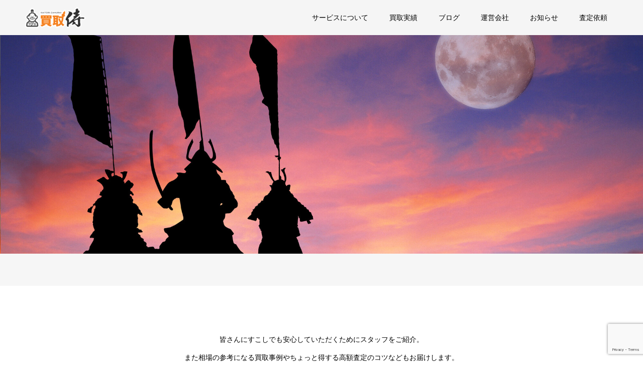

--- FILE ---
content_type: text/html; charset=UTF-8
request_url: https://kaitori-zamurai.jp/blog/
body_size: 18955
content:
<!DOCTYPE html>
<html lang="ja">
<head>
<!-- Google Tag Manager -->
<script>(function(w,d,s,l,i){w[l]=w[l]||[];w[l].push({'gtm.start':
new Date().getTime(),event:'gtm.js'});var f=d.getElementsByTagName(s)[0],
j=d.createElement(s),dl=l!='dataLayer'?'&l='+l:'';j.async=true;j.src=
'https://www.googletagmanager.com/gtm.js?id='+i+dl;f.parentNode.insertBefore(j,f);
})(window,document,'script','dataLayer','GTM-WKBTV89');</script>
<!-- End Google Tag Manager -->
<!-- Global site tag (gtag.js) - Google Analytics -->
<script async src="https://www.googletagmanager.com/gtag/js?id=UA-241307166-1"></script>
<script>
  window.dataLayer = window.dataLayer || [];
  function gtag(){dataLayer.push(arguments);}
  gtag('js', new Date());

  gtag('config', 'UA-241307166-1');
</script>
<meta charset="UTF-8">
<meta name="description" content="買取侍">
<meta name="viewport" content="width=device-width">
<meta name="format-detection" content="telephone=no">
<title>ブログ一覧ページ &#8211; 買取侍</title>
<meta name='robots' content='max-image-preview:large' />
<link rel="alternate" type="application/rss+xml" title="買取侍 &raquo; フィード" href="https://kaitori-zamurai.jp/feed/" />
<link rel="alternate" type="application/rss+xml" title="買取侍 &raquo; コメントフィード" href="https://kaitori-zamurai.jp/comments/feed/" />
<style id='wp-img-auto-sizes-contain-inline-css' type='text/css'>
img:is([sizes=auto i],[sizes^="auto," i]){contain-intrinsic-size:3000px 1500px}
/*# sourceURL=wp-img-auto-sizes-contain-inline-css */
</style>
<style id='wp-emoji-styles-inline-css' type='text/css'>

	img.wp-smiley, img.emoji {
		display: inline !important;
		border: none !important;
		box-shadow: none !important;
		height: 1em !important;
		width: 1em !important;
		margin: 0 0.07em !important;
		vertical-align: -0.1em !important;
		background: none !important;
		padding: 0 !important;
	}
/*# sourceURL=wp-emoji-styles-inline-css */
</style>
<style id='wp-block-library-inline-css' type='text/css'>
:root{--wp-block-synced-color:#7a00df;--wp-block-synced-color--rgb:122,0,223;--wp-bound-block-color:var(--wp-block-synced-color);--wp-editor-canvas-background:#ddd;--wp-admin-theme-color:#007cba;--wp-admin-theme-color--rgb:0,124,186;--wp-admin-theme-color-darker-10:#006ba1;--wp-admin-theme-color-darker-10--rgb:0,107,160.5;--wp-admin-theme-color-darker-20:#005a87;--wp-admin-theme-color-darker-20--rgb:0,90,135;--wp-admin-border-width-focus:2px}@media (min-resolution:192dpi){:root{--wp-admin-border-width-focus:1.5px}}.wp-element-button{cursor:pointer}:root .has-very-light-gray-background-color{background-color:#eee}:root .has-very-dark-gray-background-color{background-color:#313131}:root .has-very-light-gray-color{color:#eee}:root .has-very-dark-gray-color{color:#313131}:root .has-vivid-green-cyan-to-vivid-cyan-blue-gradient-background{background:linear-gradient(135deg,#00d084,#0693e3)}:root .has-purple-crush-gradient-background{background:linear-gradient(135deg,#34e2e4,#4721fb 50%,#ab1dfe)}:root .has-hazy-dawn-gradient-background{background:linear-gradient(135deg,#faaca8,#dad0ec)}:root .has-subdued-olive-gradient-background{background:linear-gradient(135deg,#fafae1,#67a671)}:root .has-atomic-cream-gradient-background{background:linear-gradient(135deg,#fdd79a,#004a59)}:root .has-nightshade-gradient-background{background:linear-gradient(135deg,#330968,#31cdcf)}:root .has-midnight-gradient-background{background:linear-gradient(135deg,#020381,#2874fc)}:root{--wp--preset--font-size--normal:16px;--wp--preset--font-size--huge:42px}.has-regular-font-size{font-size:1em}.has-larger-font-size{font-size:2.625em}.has-normal-font-size{font-size:var(--wp--preset--font-size--normal)}.has-huge-font-size{font-size:var(--wp--preset--font-size--huge)}.has-text-align-center{text-align:center}.has-text-align-left{text-align:left}.has-text-align-right{text-align:right}.has-fit-text{white-space:nowrap!important}#end-resizable-editor-section{display:none}.aligncenter{clear:both}.items-justified-left{justify-content:flex-start}.items-justified-center{justify-content:center}.items-justified-right{justify-content:flex-end}.items-justified-space-between{justify-content:space-between}.screen-reader-text{border:0;clip-path:inset(50%);height:1px;margin:-1px;overflow:hidden;padding:0;position:absolute;width:1px;word-wrap:normal!important}.screen-reader-text:focus{background-color:#ddd;clip-path:none;color:#444;display:block;font-size:1em;height:auto;left:5px;line-height:normal;padding:15px 23px 14px;text-decoration:none;top:5px;width:auto;z-index:100000}html :where(.has-border-color){border-style:solid}html :where([style*=border-top-color]){border-top-style:solid}html :where([style*=border-right-color]){border-right-style:solid}html :where([style*=border-bottom-color]){border-bottom-style:solid}html :where([style*=border-left-color]){border-left-style:solid}html :where([style*=border-width]){border-style:solid}html :where([style*=border-top-width]){border-top-style:solid}html :where([style*=border-right-width]){border-right-style:solid}html :where([style*=border-bottom-width]){border-bottom-style:solid}html :where([style*=border-left-width]){border-left-style:solid}html :where(img[class*=wp-image-]){height:auto;max-width:100%}:where(figure){margin:0 0 1em}html :where(.is-position-sticky){--wp-admin--admin-bar--position-offset:var(--wp-admin--admin-bar--height,0px)}@media screen and (max-width:600px){html :where(.is-position-sticky){--wp-admin--admin-bar--position-offset:0px}}

/*# sourceURL=wp-block-library-inline-css */
</style><style id='global-styles-inline-css' type='text/css'>
:root{--wp--preset--aspect-ratio--square: 1;--wp--preset--aspect-ratio--4-3: 4/3;--wp--preset--aspect-ratio--3-4: 3/4;--wp--preset--aspect-ratio--3-2: 3/2;--wp--preset--aspect-ratio--2-3: 2/3;--wp--preset--aspect-ratio--16-9: 16/9;--wp--preset--aspect-ratio--9-16: 9/16;--wp--preset--color--black: #000000;--wp--preset--color--cyan-bluish-gray: #abb8c3;--wp--preset--color--white: #ffffff;--wp--preset--color--pale-pink: #f78da7;--wp--preset--color--vivid-red: #cf2e2e;--wp--preset--color--luminous-vivid-orange: #ff6900;--wp--preset--color--luminous-vivid-amber: #fcb900;--wp--preset--color--light-green-cyan: #7bdcb5;--wp--preset--color--vivid-green-cyan: #00d084;--wp--preset--color--pale-cyan-blue: #8ed1fc;--wp--preset--color--vivid-cyan-blue: #0693e3;--wp--preset--color--vivid-purple: #9b51e0;--wp--preset--gradient--vivid-cyan-blue-to-vivid-purple: linear-gradient(135deg,rgb(6,147,227) 0%,rgb(155,81,224) 100%);--wp--preset--gradient--light-green-cyan-to-vivid-green-cyan: linear-gradient(135deg,rgb(122,220,180) 0%,rgb(0,208,130) 100%);--wp--preset--gradient--luminous-vivid-amber-to-luminous-vivid-orange: linear-gradient(135deg,rgb(252,185,0) 0%,rgb(255,105,0) 100%);--wp--preset--gradient--luminous-vivid-orange-to-vivid-red: linear-gradient(135deg,rgb(255,105,0) 0%,rgb(207,46,46) 100%);--wp--preset--gradient--very-light-gray-to-cyan-bluish-gray: linear-gradient(135deg,rgb(238,238,238) 0%,rgb(169,184,195) 100%);--wp--preset--gradient--cool-to-warm-spectrum: linear-gradient(135deg,rgb(74,234,220) 0%,rgb(151,120,209) 20%,rgb(207,42,186) 40%,rgb(238,44,130) 60%,rgb(251,105,98) 80%,rgb(254,248,76) 100%);--wp--preset--gradient--blush-light-purple: linear-gradient(135deg,rgb(255,206,236) 0%,rgb(152,150,240) 100%);--wp--preset--gradient--blush-bordeaux: linear-gradient(135deg,rgb(254,205,165) 0%,rgb(254,45,45) 50%,rgb(107,0,62) 100%);--wp--preset--gradient--luminous-dusk: linear-gradient(135deg,rgb(255,203,112) 0%,rgb(199,81,192) 50%,rgb(65,88,208) 100%);--wp--preset--gradient--pale-ocean: linear-gradient(135deg,rgb(255,245,203) 0%,rgb(182,227,212) 50%,rgb(51,167,181) 100%);--wp--preset--gradient--electric-grass: linear-gradient(135deg,rgb(202,248,128) 0%,rgb(113,206,126) 100%);--wp--preset--gradient--midnight: linear-gradient(135deg,rgb(2,3,129) 0%,rgb(40,116,252) 100%);--wp--preset--font-size--small: 13px;--wp--preset--font-size--medium: 20px;--wp--preset--font-size--large: 36px;--wp--preset--font-size--x-large: 42px;--wp--preset--spacing--20: 0.44rem;--wp--preset--spacing--30: 0.67rem;--wp--preset--spacing--40: 1rem;--wp--preset--spacing--50: 1.5rem;--wp--preset--spacing--60: 2.25rem;--wp--preset--spacing--70: 3.38rem;--wp--preset--spacing--80: 5.06rem;--wp--preset--shadow--natural: 6px 6px 9px rgba(0, 0, 0, 0.2);--wp--preset--shadow--deep: 12px 12px 50px rgba(0, 0, 0, 0.4);--wp--preset--shadow--sharp: 6px 6px 0px rgba(0, 0, 0, 0.2);--wp--preset--shadow--outlined: 6px 6px 0px -3px rgb(255, 255, 255), 6px 6px rgb(0, 0, 0);--wp--preset--shadow--crisp: 6px 6px 0px rgb(0, 0, 0);}:where(.is-layout-flex){gap: 0.5em;}:where(.is-layout-grid){gap: 0.5em;}body .is-layout-flex{display: flex;}.is-layout-flex{flex-wrap: wrap;align-items: center;}.is-layout-flex > :is(*, div){margin: 0;}body .is-layout-grid{display: grid;}.is-layout-grid > :is(*, div){margin: 0;}:where(.wp-block-columns.is-layout-flex){gap: 2em;}:where(.wp-block-columns.is-layout-grid){gap: 2em;}:where(.wp-block-post-template.is-layout-flex){gap: 1.25em;}:where(.wp-block-post-template.is-layout-grid){gap: 1.25em;}.has-black-color{color: var(--wp--preset--color--black) !important;}.has-cyan-bluish-gray-color{color: var(--wp--preset--color--cyan-bluish-gray) !important;}.has-white-color{color: var(--wp--preset--color--white) !important;}.has-pale-pink-color{color: var(--wp--preset--color--pale-pink) !important;}.has-vivid-red-color{color: var(--wp--preset--color--vivid-red) !important;}.has-luminous-vivid-orange-color{color: var(--wp--preset--color--luminous-vivid-orange) !important;}.has-luminous-vivid-amber-color{color: var(--wp--preset--color--luminous-vivid-amber) !important;}.has-light-green-cyan-color{color: var(--wp--preset--color--light-green-cyan) !important;}.has-vivid-green-cyan-color{color: var(--wp--preset--color--vivid-green-cyan) !important;}.has-pale-cyan-blue-color{color: var(--wp--preset--color--pale-cyan-blue) !important;}.has-vivid-cyan-blue-color{color: var(--wp--preset--color--vivid-cyan-blue) !important;}.has-vivid-purple-color{color: var(--wp--preset--color--vivid-purple) !important;}.has-black-background-color{background-color: var(--wp--preset--color--black) !important;}.has-cyan-bluish-gray-background-color{background-color: var(--wp--preset--color--cyan-bluish-gray) !important;}.has-white-background-color{background-color: var(--wp--preset--color--white) !important;}.has-pale-pink-background-color{background-color: var(--wp--preset--color--pale-pink) !important;}.has-vivid-red-background-color{background-color: var(--wp--preset--color--vivid-red) !important;}.has-luminous-vivid-orange-background-color{background-color: var(--wp--preset--color--luminous-vivid-orange) !important;}.has-luminous-vivid-amber-background-color{background-color: var(--wp--preset--color--luminous-vivid-amber) !important;}.has-light-green-cyan-background-color{background-color: var(--wp--preset--color--light-green-cyan) !important;}.has-vivid-green-cyan-background-color{background-color: var(--wp--preset--color--vivid-green-cyan) !important;}.has-pale-cyan-blue-background-color{background-color: var(--wp--preset--color--pale-cyan-blue) !important;}.has-vivid-cyan-blue-background-color{background-color: var(--wp--preset--color--vivid-cyan-blue) !important;}.has-vivid-purple-background-color{background-color: var(--wp--preset--color--vivid-purple) !important;}.has-black-border-color{border-color: var(--wp--preset--color--black) !important;}.has-cyan-bluish-gray-border-color{border-color: var(--wp--preset--color--cyan-bluish-gray) !important;}.has-white-border-color{border-color: var(--wp--preset--color--white) !important;}.has-pale-pink-border-color{border-color: var(--wp--preset--color--pale-pink) !important;}.has-vivid-red-border-color{border-color: var(--wp--preset--color--vivid-red) !important;}.has-luminous-vivid-orange-border-color{border-color: var(--wp--preset--color--luminous-vivid-orange) !important;}.has-luminous-vivid-amber-border-color{border-color: var(--wp--preset--color--luminous-vivid-amber) !important;}.has-light-green-cyan-border-color{border-color: var(--wp--preset--color--light-green-cyan) !important;}.has-vivid-green-cyan-border-color{border-color: var(--wp--preset--color--vivid-green-cyan) !important;}.has-pale-cyan-blue-border-color{border-color: var(--wp--preset--color--pale-cyan-blue) !important;}.has-vivid-cyan-blue-border-color{border-color: var(--wp--preset--color--vivid-cyan-blue) !important;}.has-vivid-purple-border-color{border-color: var(--wp--preset--color--vivid-purple) !important;}.has-vivid-cyan-blue-to-vivid-purple-gradient-background{background: var(--wp--preset--gradient--vivid-cyan-blue-to-vivid-purple) !important;}.has-light-green-cyan-to-vivid-green-cyan-gradient-background{background: var(--wp--preset--gradient--light-green-cyan-to-vivid-green-cyan) !important;}.has-luminous-vivid-amber-to-luminous-vivid-orange-gradient-background{background: var(--wp--preset--gradient--luminous-vivid-amber-to-luminous-vivid-orange) !important;}.has-luminous-vivid-orange-to-vivid-red-gradient-background{background: var(--wp--preset--gradient--luminous-vivid-orange-to-vivid-red) !important;}.has-very-light-gray-to-cyan-bluish-gray-gradient-background{background: var(--wp--preset--gradient--very-light-gray-to-cyan-bluish-gray) !important;}.has-cool-to-warm-spectrum-gradient-background{background: var(--wp--preset--gradient--cool-to-warm-spectrum) !important;}.has-blush-light-purple-gradient-background{background: var(--wp--preset--gradient--blush-light-purple) !important;}.has-blush-bordeaux-gradient-background{background: var(--wp--preset--gradient--blush-bordeaux) !important;}.has-luminous-dusk-gradient-background{background: var(--wp--preset--gradient--luminous-dusk) !important;}.has-pale-ocean-gradient-background{background: var(--wp--preset--gradient--pale-ocean) !important;}.has-electric-grass-gradient-background{background: var(--wp--preset--gradient--electric-grass) !important;}.has-midnight-gradient-background{background: var(--wp--preset--gradient--midnight) !important;}.has-small-font-size{font-size: var(--wp--preset--font-size--small) !important;}.has-medium-font-size{font-size: var(--wp--preset--font-size--medium) !important;}.has-large-font-size{font-size: var(--wp--preset--font-size--large) !important;}.has-x-large-font-size{font-size: var(--wp--preset--font-size--x-large) !important;}
/*# sourceURL=global-styles-inline-css */
</style>

<style id='classic-theme-styles-inline-css' type='text/css'>
/*! This file is auto-generated */
.wp-block-button__link{color:#fff;background-color:#32373c;border-radius:9999px;box-shadow:none;text-decoration:none;padding:calc(.667em + 2px) calc(1.333em + 2px);font-size:1.125em}.wp-block-file__button{background:#32373c;color:#fff;text-decoration:none}
/*# sourceURL=/wp-includes/css/classic-themes.min.css */
</style>
<link rel='stylesheet' id='contact-form-7-css' href='https://kaitori-zamurai.jp/wp/wp-content/plugins/contact-form-7/includes/css/styles.css?ver=6.1.4' type='text/css' media='all' />
<link rel='stylesheet' id='kadan-slick-css' href='https://kaitori-zamurai.jp/wp/wp-content/themes/kadan_tcd056/assets/css/slick.min.css?ver=6.9' type='text/css' media='all' />
<link rel='stylesheet' id='kadan-slick-theme-css' href='https://kaitori-zamurai.jp/wp/wp-content/themes/kadan_tcd056/assets/css/slick-theme.min.css?ver=6.9' type='text/css' media='all' />
<link rel='stylesheet' id='kadan-style-css' href='https://kaitori-zamurai.jp/wp/wp-content/themes/kadan_tcd056/style.css?ver=1.10' type='text/css' media='all' />
<script type="text/javascript" src="https://kaitori-zamurai.jp/wp/wp-includes/js/jquery/jquery.min.js?ver=3.7.1" id="jquery-core-js"></script>
<script type="text/javascript" src="https://kaitori-zamurai.jp/wp/wp-includes/js/jquery/jquery-migrate.min.js?ver=3.4.1" id="jquery-migrate-js"></script>
<script type="text/javascript" src="https://kaitori-zamurai.jp/wp/wp-content/themes/kadan_tcd056/assets/js/slick.min.js?ver=1.10" id="kadan-slick-js"></script>
<link rel="https://api.w.org/" href="https://kaitori-zamurai.jp/wp-json/" /><link rel="shortcut icon" href="https://kaitori-zamurai.jp/wp/wp-content/uploads/2022/09/買取侍-ロゴ-オリジナルVer.-1-e1662357496946.jpg">
<style>
.c-comment__form-submit:hover,.c-pw__btn:hover,.p-article01__cat:hover,.p-article11__cat:hover,.p-block02 .slick-arrow:hover,.p-block03 .slick-arrow:hover,.p-cb__item-btn a:hover,.p-entry__cat:hover,.p-entry__date,.p-index-news__topic-pager-item.is-active a,.p-index-news__topic-pager-item a:hover,.p-nav02__item a:hover,.p-readmore__btn:hover,.p-page-links > span,.p-pagetop a:hover,.p-page-links a:hover,.p-pager__item a:hover,.p-pager__item span,.p-post-list03 .slick-arrow:hover,.p-recommended-plan__btn a:hover{background: #f3801f}.p-article01__title a:hover,.p-article02:hover .p-article02__title,.p-article03:hover .p-article03__title,.p-article06__title a:hover,.p-article08:hover .p-article08__title,.p-article10__title a:hover,.p-breadcrumb a:hover,.p-room-meta dt,.p-section-nav__item:hover .p-section-nav__item-title,.p-social-nav__item a:hover,.p-spring-info dt,.p-vertical{color: #f3801f}.c-pw__btn,.p-entry__cat,.p-article01__cat,.p-article11__cat,.p-block02 .slick-arrow,.p-block03 .slick-arrow,.p-cb__item-btn a,.p-copyright,.p-headline,.p-nav02__item a,.p-readmore__btn,.p-page-links a,.p-pager__item a,.p-post-list03 .slick-arrow,.p-recommended-plan__btn a,.p-widget__title{background: #f3801f}.p-entry__body a,, .custom-html-widget a{color: #ba0d0d}body{font-family: "Segoe UI", Verdana, "游ゴシック", YuGothic, "Hiragino Kaku Gothic ProN", Meiryo, sans-serif}.c-logo,.p-entry__title,.p-page-header__headline,.p-index-blog__title,.p-index-news__col-title,.p-index-slider__item-title,.p-page-header__title,.p-archive-header__title,.p-plan__title,.p-recommended-plan__title,.p-section-header__title,.p-section-header__headline,.p-vertical,.p-vertical-block,.p-visual__title{font-family: "Times New Roman", "游明朝", "Yu Mincho", "游明朝体", "YuMincho", "ヒラギノ明朝 Pro W3", "Hiragino Mincho Pro", "HiraMinProN-W3", "HGS明朝E", "ＭＳ Ｐ明朝", "MS PMincho", serif; font-weight: 500}.p-page-header__title{transition-delay: 3s}.p-hover-effect--type1:hover img{-webkit-transform: scale(1.2);transform: scale(1.2)}.l-header{background: rgba(245, 245, 245, 1)}.p-global-nav a{color: #000000}.p-global-nav a:hover{background: #f3801f;color: #000000}.p-global-nav .sub-menu a{background: #ffffff;color: #000000}.p-global-nav .sub-menu a:hover{background: #660000;color: #ffffff}.p-footer-slider{background: #ffedaf}.p-info{color: #000000}.p-info__logo{font-size: 25px}.p-info__btn{background: #f5f5f5;color: #000000}.p-info__btn:hover{background: #f3801f;color: #000000}.p-footer-nav{background: #ffedaf;color: #000000}.p-footer-nav a{color: #000000}.p-footer-nav a:hover{color: #ba0d0d}.p-page-header__upper{background-image: url(https://kaitori-zamurai.jp/wp/wp-content/uploads/2022/09/pixta_27779967_M-2-e1662434729476.jpg);color: #ffffff}.p-page-header__title{font-size: 40px;text-shadow: 0 0 20px #ffffff}.p-page-header__title.is-inview{text-shadow: 0 0 0 #ffffff}@media screen and (max-width: 991px) {.p-global-nav{background: rgba(243,128,31, 1)}.p-global-nav a,.p-global-nav a:hover,.p-global-nav .sub-menu a,.p-global-nav .sub-menu a:hover{color: #000000}.p-global-nav .menu-item-has-children > a > .sub-menu-toggle::before{border-color: #000000}}.c-load--type1 { border: 3px solid rgba(243, 128, 31, 0.2); border-top-color: #f3801f; }
</style>
<link rel="icon" href="https://kaitori-zamurai.jp/wp/wp-content/uploads/2022/09/cropped-お殿様の無料アイコン素材-4-32x32.png" sizes="32x32" />
<link rel="icon" href="https://kaitori-zamurai.jp/wp/wp-content/uploads/2022/09/cropped-お殿様の無料アイコン素材-4-192x192.png" sizes="192x192" />
<link rel="apple-touch-icon" href="https://kaitori-zamurai.jp/wp/wp-content/uploads/2022/09/cropped-お殿様の無料アイコン素材-4-180x180.png" />
<meta name="msapplication-TileImage" content="https://kaitori-zamurai.jp/wp/wp-content/uploads/2022/09/cropped-お殿様の無料アイコン素材-4-270x270.png" />
</head>
<body class="blog wp-theme-kadan_tcd056">
<!-- Google Tag Manager (noscript) -->
<noscript><iframe src="https://www.googletagmanager.com/ns.html?id=GTM-WKBTV89"
height="0" width="0" style="display:none;visibility:hidden"></iframe></noscript>
<!-- End Google Tag Manager (noscript) -->
<!-- Google tag (gtag.js) -->
<script async src="https://www.googletagmanager.com/gtag/js?id=G-9K4VK2W8BG"></script>
<script>
  window.dataLayer = window.dataLayer || [];
  function gtag(){dataLayer.push(arguments);}
  gtag('js', new Date());

  gtag('config', 'G-9K4VK2W8BG');
</script>
<!-- VALIS-CPX -->
<script type="text/javascript">
(function(s,m,n,t,a,g,h,d,l,r){d=(s[a]||(s[a]={}))[g]||(s[a][g]={});if(d[h])return;d[h]=function(){(d[h+"_queue"]||(d[h+"_queue"]=[])).push(arguments)};l=m.createElement(n);l.charset="utf-8";l.async=true;l.src=t;r=m.getElementsByTagName(n)[0];r.parentNode.insertBefore(l,r)})(window,document,"script","https://cd.valis-cpx.jp/script/pb_pixel2.js","Smn","AdTag","pixel");
Smn.AdTag.pixel({
"f":"1",
"smnAdvertiserId":"00023398"
});
(function(s,m,n,t,a,g,h,d,l,r){d=(s[a]||(s[a]={}))[g]||(s[a][g]={});if(d[h])return;d[h]=function(){(d[h+"_queue"]||(d[h+"_queue"]=[])).push(arguments)};l=m.createElement(n);l.charset="utf-8";l.async=true;l.src=t;r=m.getElementsByTagName(n)[0];r.parentNode.insertBefore(l,r)})(window,document,"script","https://cd.valis-cpx.jp/script/pb_pixel2_p_delay.js","Smn","AdTag","pixel_p_delay");
Smn.AdTag.pixel_p_delay({
"smnDelaySecondsArray":[10,30,60,90],
"f":"1",
"smnAdvertiserId":"00023398"
});
</script>
<div id="site_loader_overlay">
  <div id="site_loader_animation" class="c-load--type1">
      </div>
</div>
<div id="site_wrap">
<header id="js-header" class="l-header">
  <div class="l-header__inner l-inner">
    <div class="l-header__logo c-logo">
            <a href="https://kaitori-zamurai.jp/">
        <img src="https://kaitori-zamurai.jp/wp/wp-content/uploads/2022/09/長方形ロゴ-3-e1662706899213.png" alt="買取侍" width="auto" height="auto">
      </a>
          </div>
    <a href="#" id="js-menu-btn" class="p-menu-btn c-menu-btn"></a>
		<nav id="js-global-nav" class="p-global-nav"><ul class="menu"><li id="menu-item-73" class="menu-item menu-item-type-post_type menu-item-object-page menu-item-73"><a href="https://kaitori-zamurai.jp/service/">サービスについて<span class="sub-menu-toggle"></span></a></li>
<li id="menu-item-3298" class="menu-item menu-item-type-taxonomy menu-item-object-category menu-item-3298"><a href="https://kaitori-zamurai.jp/category/case/">買取実績<span class="sub-menu-toggle"></span></a></li>
<li id="menu-item-130" class="menu-item menu-item-type-post_type menu-item-object-page current-menu-item page_item page-item-36 current_page_item current_page_parent menu-item-130"><a href="https://kaitori-zamurai.jp/blog/" aria-current="page">ブログ<span class="sub-menu-toggle"></span></a></li>
<li id="menu-item-74" class="menu-item menu-item-type-post_type menu-item-object-page menu-item-74"><a href="https://kaitori-zamurai.jp/company/">運営会社<span class="sub-menu-toggle"></span></a></li>
<li id="menu-item-78" class="menu-item menu-item-type-custom menu-item-object-custom menu-item-78"><a href="https://kaitori-zamurai.jp/news/">お知らせ<span class="sub-menu-toggle"></span></a></li>
<li id="menu-item-72" class="menu-item menu-item-type-post_type menu-item-object-page menu-item-72"><a href="https://kaitori-zamurai.jp/contact/">査定依頼<span class="sub-menu-toggle"></span></a></li>
</ul></nav>  </div>
</header>
<main class="l-main" role="main">
    <header class="p-page-header">
    <div class="p-page-header__upper">
      <h1 class="p-page-header__title p-page-header__title--with-padding p-page-header__title--vertical"><span>買取侍ブログ</span></h1>
    </div>
      </header>
  <div class="l-contents l-inner">
    <div class="l-primary">
        <div class="p-archive-header">
                <p class="p-archive-header__desc">皆さんにすこしでも安心していただくためにスタッフをご紹介。<br />
また相場の参考になる買取事例やちょっと得する高額査定のコツなどもお届けします。</p>
              </div>
            <div class="p-blog-list">
                <article class="p-blog-list__item p-article01">
                    <a class="p-article01__cat" href="https://kaitori-zamurai.jp/category/case/">買取実績</a>
                    <a class="p-article01__img p-hover-effect--type1" href="https://kaitori-zamurai.jp/case/7646/">
            <img width="592" height="410" src="https://kaitori-zamurai.jp/wp/wp-content/uploads/2026/01/S__7569416_0-592x410.jpg" class="attachment-size1 size-size1 wp-post-image" alt="" decoding="async" fetchpriority="high" srcset="https://kaitori-zamurai.jp/wp/wp-content/uploads/2026/01/S__7569416_0-592x410.jpg 592w, https://kaitori-zamurai.jp/wp/wp-content/uploads/2026/01/S__7569416_0-516x356.jpg 516w" sizes="(max-width: 592px) 100vw, 592px" />          </a>
          <div class="p-article01__content">
            <h2 class="p-article01__title">
              <a href="https://kaitori-zamurai.jp/case/7646/" title="MACALLAN 12年 シェリーオーク 700mlをお買取りいたしました！">MACALLAN 12年 シェリーオーク 700mlをお買取りいたしました！</a>
            </h2>
                        <time class="p-article01__date" datetime="2026-01-25">2026.01.25</time>
                      </div>
        </article>
                <article class="p-blog-list__item p-article01">
                    <a class="p-article01__cat" href="https://kaitori-zamurai.jp/category/case/">買取実績</a>
                    <a class="p-article01__img p-hover-effect--type1" href="https://kaitori-zamurai.jp/case/7644/">
            <img width="592" height="410" src="https://kaitori-zamurai.jp/wp/wp-content/uploads/2026/01/S__7569415_0-592x410.jpg" class="attachment-size1 size-size1 wp-post-image" alt="" decoding="async" srcset="https://kaitori-zamurai.jp/wp/wp-content/uploads/2026/01/S__7569415_0-592x410.jpg 592w, https://kaitori-zamurai.jp/wp/wp-content/uploads/2026/01/S__7569415_0-516x356.jpg 516w" sizes="(max-width: 592px) 100vw, 592px" />          </a>
          <div class="p-article01__content">
            <h2 class="p-article01__title">
              <a href="https://kaitori-zamurai.jp/case/7644/" title="Poltrona Frau TWICE 1人掛けソファ をお買取りいたしました！">Poltrona Frau TWICE 1人掛けソファ をお買取りいたしました！</a>
            </h2>
                        <time class="p-article01__date" datetime="2026-01-21">2026.01.21</time>
                      </div>
        </article>
                <article class="p-blog-list__item p-article01">
                    <a class="p-article01__cat" href="https://kaitori-zamurai.jp/category/case/">買取実績</a>
                    <a class="p-article01__img p-hover-effect--type1" href="https://kaitori-zamurai.jp/case/7641/">
            <img width="592" height="410" src="https://kaitori-zamurai.jp/wp/wp-content/uploads/2026/01/S__7569414_0-592x410.jpg" class="attachment-size1 size-size1 wp-post-image" alt="" decoding="async" srcset="https://kaitori-zamurai.jp/wp/wp-content/uploads/2026/01/S__7569414_0-592x410.jpg 592w, https://kaitori-zamurai.jp/wp/wp-content/uploads/2026/01/S__7569414_0-516x356.jpg 516w" sizes="(max-width: 592px) 100vw, 592px" />          </a>
          <div class="p-article01__content">
            <h2 class="p-article01__title">
              <a href="https://kaitori-zamurai.jp/case/7641/" title="ARMANI CASA  CLASSIC タブチェア をお買取りいたしました！">ARMANI CASA CLASSIC タブチェア をお買取りいたしました！</a>
            </h2>
                        <time class="p-article01__date" datetime="2026-01-16">2026.01.16</time>
                      </div>
        </article>
                <article class="p-blog-list__item p-article01">
                    <a class="p-article01__cat" href="https://kaitori-zamurai.jp/category/case/">買取実績</a>
                    <a class="p-article01__img p-hover-effect--type1" href="https://kaitori-zamurai.jp/case/7638/">
            <img width="592" height="410" src="https://kaitori-zamurai.jp/wp/wp-content/uploads/2026/01/S__7569413_0-592x410.jpg" class="attachment-size1 size-size1 wp-post-image" alt="" decoding="async" loading="lazy" srcset="https://kaitori-zamurai.jp/wp/wp-content/uploads/2026/01/S__7569413_0-592x410.jpg 592w, https://kaitori-zamurai.jp/wp/wp-content/uploads/2026/01/S__7569413_0-516x356.jpg 516w" sizes="auto, (max-width: 592px) 100vw, 592px" />          </a>
          <div class="p-article01__content">
            <h2 class="p-article01__title">
              <a href="https://kaitori-zamurai.jp/case/7638/" title="日本酒 十四代 龍月 純米大吟醸 1800ml 箱付きをお買取りいたしました！">日本酒 十四代 龍月 純米大吟醸 1800ml 箱付きをお買取りいたしました！</a>
            </h2>
                        <time class="p-article01__date" datetime="2026-01-12">2026.01.12</time>
                      </div>
        </article>
                <article class="p-blog-list__item p-article01">
                    <a class="p-article01__cat" href="https://kaitori-zamurai.jp/category/case/">買取実績</a>
                    <a class="p-article01__img p-hover-effect--type1" href="https://kaitori-zamurai.jp/case/7624/">
            <img width="592" height="410" src="https://kaitori-zamurai.jp/wp/wp-content/uploads/2026/01/S__7569410-592x410.jpg" class="attachment-size1 size-size1 wp-post-image" alt="" decoding="async" loading="lazy" srcset="https://kaitori-zamurai.jp/wp/wp-content/uploads/2026/01/S__7569410-592x410.jpg 592w, https://kaitori-zamurai.jp/wp/wp-content/uploads/2026/01/S__7569410-516x356.jpg 516w" sizes="auto, (max-width: 592px) 100vw, 592px" />          </a>
          <div class="p-article01__content">
            <h2 class="p-article01__title">
              <a href="https://kaitori-zamurai.jp/case/7624/" title="中国切手 赤猿切手 をお買取りいたしました！">中国切手 赤猿切手 をお買取りいたしました！</a>
            </h2>
                        <time class="p-article01__date" datetime="2026-01-08">2026.01.08</time>
                      </div>
        </article>
                <article class="p-blog-list__item p-article01">
                    <a class="p-article01__cat" href="https://kaitori-zamurai.jp/category/case/">買取実績</a>
                    <a class="p-article01__img p-hover-effect--type1" href="https://kaitori-zamurai.jp/case/7319/">
            <img width="592" height="410" src="https://kaitori-zamurai.jp/wp/wp-content/uploads/2025/12/S__7340040_0-592x410.jpg" class="attachment-size1 size-size1 wp-post-image" alt="" decoding="async" loading="lazy" srcset="https://kaitori-zamurai.jp/wp/wp-content/uploads/2025/12/S__7340040_0-592x410.jpg 592w, https://kaitori-zamurai.jp/wp/wp-content/uploads/2025/12/S__7340040_0-516x356.jpg 516w" sizes="auto, (max-width: 592px) 100vw, 592px" />          </a>
          <div class="p-article01__content">
            <h2 class="p-article01__title">
              <a href="https://kaitori-zamurai.jp/case/7319/" title="ODYSSEY TRI-HOT 5K DOUBLEWIDE STOKE LAB をお買取りいたしました！">ODYSSEY TRI-HOT 5K DOUBLEWIDE STOKE LAB ...</a>
            </h2>
                        <time class="p-article01__date" datetime="2026-01-05">2026.01.05</time>
                      </div>
        </article>
                <article class="p-blog-list__item p-article01">
                    <a class="p-article01__cat" href="https://kaitori-zamurai.jp/category/case/">買取実績</a>
                    <a class="p-article01__img p-hover-effect--type1" href="https://kaitori-zamurai.jp/case/7315/">
            <img width="592" height="410" src="https://kaitori-zamurai.jp/wp/wp-content/uploads/2025/12/S__7340043_0-592x410.jpg" class="attachment-size1 size-size1 wp-post-image" alt="" decoding="async" loading="lazy" srcset="https://kaitori-zamurai.jp/wp/wp-content/uploads/2025/12/S__7340043_0-592x410.jpg 592w, https://kaitori-zamurai.jp/wp/wp-content/uploads/2025/12/S__7340043_0-516x356.jpg 516w" sizes="auto, (max-width: 592px) 100vw, 592px" />          </a>
          <div class="p-article01__content">
            <h2 class="p-article01__title">
              <a href="https://kaitori-zamurai.jp/case/7315/" title="moncler レディース ナイロンダウンコート をお買取りいたしました！">moncler レディース ナイロンダウンコート をお買取りいたしました！</a>
            </h2>
                        <time class="p-article01__date" datetime="2025-12-23">2025.12.23</time>
                      </div>
        </article>
                <article class="p-blog-list__item p-article01">
                    <a class="p-article01__cat" href="https://kaitori-zamurai.jp/category/case/">買取実績</a>
                    <a class="p-article01__img p-hover-effect--type1" href="https://kaitori-zamurai.jp/case/7313/">
            <img width="592" height="410" src="https://kaitori-zamurai.jp/wp/wp-content/uploads/2025/12/S__7340044_0-592x410.jpg" class="attachment-size1 size-size1 wp-post-image" alt="" decoding="async" loading="lazy" srcset="https://kaitori-zamurai.jp/wp/wp-content/uploads/2025/12/S__7340044_0-592x410.jpg 592w, https://kaitori-zamurai.jp/wp/wp-content/uploads/2025/12/S__7340044_0-516x356.jpg 516w" sizes="auto, (max-width: 592px) 100vw, 592px" />          </a>
          <div class="p-article01__content">
            <h2 class="p-article01__title">
              <a href="https://kaitori-zamurai.jp/case/7313/" title="HERMES 手袋 をお買取りいたしました！">HERMES 手袋 をお買取りいたしました！</a>
            </h2>
                        <time class="p-article01__date" datetime="2025-12-08">2025.12.08</time>
                      </div>
        </article>
                <article class="p-blog-list__item p-article01">
                    <a class="p-article01__cat" href="https://kaitori-zamurai.jp/category/case/">買取実績</a>
                    <a class="p-article01__img p-hover-effect--type1" href="https://kaitori-zamurai.jp/case/7309/">
            <img width="592" height="410" src="https://kaitori-zamurai.jp/wp/wp-content/uploads/2025/12/S__7340045_0-592x410.jpg" class="attachment-size1 size-size1 wp-post-image" alt="" decoding="async" loading="lazy" srcset="https://kaitori-zamurai.jp/wp/wp-content/uploads/2025/12/S__7340045_0-592x410.jpg 592w, https://kaitori-zamurai.jp/wp/wp-content/uploads/2025/12/S__7340045_0-516x356.jpg 516w" sizes="auto, (max-width: 592px) 100vw, 592px" />          </a>
          <div class="p-article01__content">
            <h2 class="p-article01__title">
              <a href="https://kaitori-zamurai.jp/case/7309/" title="HERMES 手袋 をお買取りいたしました！">HERMES 手袋 をお買取りいたしました！</a>
            </h2>
                        <time class="p-article01__date" datetime="2025-12-15">2025.12.15</time>
                      </div>
        </article>
                <article class="p-blog-list__item p-article01">
                    <a class="p-article01__cat" href="https://kaitori-zamurai.jp/category/case/">買取実績</a>
                    <a class="p-article01__img p-hover-effect--type1" href="https://kaitori-zamurai.jp/case/7307/">
            <img width="592" height="410" src="https://kaitori-zamurai.jp/wp/wp-content/uploads/2025/12/S__7340041_0-592x410.jpg" class="attachment-size1 size-size1 wp-post-image" alt="" decoding="async" loading="lazy" srcset="https://kaitori-zamurai.jp/wp/wp-content/uploads/2025/12/S__7340041_0-592x410.jpg 592w, https://kaitori-zamurai.jp/wp/wp-content/uploads/2025/12/S__7340041_0-516x356.jpg 516w" sizes="auto, (max-width: 592px) 100vw, 592px" />          </a>
          <div class="p-article01__content">
            <h2 class="p-article01__title">
              <a href="https://kaitori-zamurai.jp/case/7307/" title="ADAMS ユーティリティー をお買取りいたしました！">ADAMS ユーティリティー をお買取りいたしました！</a>
            </h2>
                        <time class="p-article01__date" datetime="2025-12-02">2025.12.02</time>
                      </div>
        </article>
              </div>
      			      <ul class="p-pager">
                <li class="p-pager__item"><span aria-current="page" class="page-numbers current">1</span></li>
                <li class="p-pager__item"><a class="page-numbers" href="https://kaitori-zamurai.jp/blog/page/2/">2</a></li>
                <li class="p-pager__item"><a class="page-numbers" href="https://kaitori-zamurai.jp/blog/page/3/">3</a></li>
                <li class="p-pager__item"><span class="page-numbers dots">&hellip;</span></li>
                <li class="p-pager__item"><a class="page-numbers" href="https://kaitori-zamurai.jp/blog/page/12/">12</a></li>
              </ul>
          </div><!-- /.l-primary -->
  </div><!-- /.l-contents -->
</main>
<footer class="l-footer">

  <div class="p-footer-slider">
        <div id="js-footer-slider__inner" class="p-footer-slider__inner l-inner">
            <article class="p-article02 p-footer-slider__item">
        <a class="p-hover-effect--type1" href="https://kaitori-zamurai.jp/case/5616/" title="Cassina ジョリー ローテーブル 大理石天板をお買取りいたしました！">
          <div class="p-article02__img">
            <img width="592" height="410" src="https://kaitori-zamurai.jp/wp/wp-content/uploads/2025/09/06F86076-2E44-4071-99AB-720A0A735403-592x410.png" class="attachment-size1 size-size1 wp-post-image" alt="" decoding="async" loading="lazy" srcset="https://kaitori-zamurai.jp/wp/wp-content/uploads/2025/09/06F86076-2E44-4071-99AB-720A0A735403-592x410.png 592w, https://kaitori-zamurai.jp/wp/wp-content/uploads/2025/09/06F86076-2E44-4071-99AB-720A0A735403-516x356.png 516w" sizes="auto, (max-width: 592px) 100vw, 592px" />          </div>
          <h2 class="p-article02__title">Cassina ジョリー ローテーブル 大理石天板をお買取りいたしました！</h2>
        </a>
      </article>
            <article class="p-article02 p-footer-slider__item">
        <a class="p-hover-effect--type1" href="https://kaitori-zamurai.jp/case/2615/" title="MICRO ACE H-5-021 国鉄 キハ52-0番台 首都圏色の買取実績">
          <div class="p-article02__img">
            <img width="592" height="410" src="https://kaitori-zamurai.jp/wp/wp-content/uploads/2025/01/S__21782531-592x410.jpg" class="attachment-size1 size-size1 wp-post-image" alt="" decoding="async" loading="lazy" srcset="https://kaitori-zamurai.jp/wp/wp-content/uploads/2025/01/S__21782531-592x410.jpg 592w, https://kaitori-zamurai.jp/wp/wp-content/uploads/2025/01/S__21782531-516x356.jpg 516w" sizes="auto, (max-width: 592px) 100vw, 592px" />          </div>
          <h2 class="p-article02__title">MICRO ACE H-5-021 国鉄 キハ52-0番台 首都圏色の買取実績</h2>
        </a>
      </article>
            <article class="p-article02 p-footer-slider__item">
        <a class="p-hover-effect--type1" href="https://kaitori-zamurai.jp/case/7638/" title="日本酒 十四代 龍月 純米大吟醸 1800ml 箱付きをお買取りいたしました！">
          <div class="p-article02__img">
            <img width="592" height="410" src="https://kaitori-zamurai.jp/wp/wp-content/uploads/2026/01/S__7569413_0-592x410.jpg" class="attachment-size1 size-size1 wp-post-image" alt="" decoding="async" loading="lazy" srcset="https://kaitori-zamurai.jp/wp/wp-content/uploads/2026/01/S__7569413_0-592x410.jpg 592w, https://kaitori-zamurai.jp/wp/wp-content/uploads/2026/01/S__7569413_0-516x356.jpg 516w" sizes="auto, (max-width: 592px) 100vw, 592px" />          </div>
          <h2 class="p-article02__title">日本酒 十四代 龍月 純米大吟醸 1800ml 箱付きをお買取りいたしました！</h2>
        </a>
      </article>
            <article class="p-article02 p-footer-slider__item">
        <a class="p-hover-effect--type1" href="https://kaitori-zamurai.jp/case/3200/" title="鎌倉彫 総桐引出し 盆8杯 夫婦和ダンス をお買取りいたしました！">
          <div class="p-article02__img">
            <img width="592" height="410" src="https://kaitori-zamurai.jp/wp/wp-content/uploads/2025/03/S__23928859_0-592x410.jpg" class="attachment-size1 size-size1 wp-post-image" alt="" decoding="async" loading="lazy" srcset="https://kaitori-zamurai.jp/wp/wp-content/uploads/2025/03/S__23928859_0-592x410.jpg 592w, https://kaitori-zamurai.jp/wp/wp-content/uploads/2025/03/S__23928859_0-516x356.jpg 516w" sizes="auto, (max-width: 592px) 100vw, 592px" />          </div>
          <h2 class="p-article02__title">鎌倉彫 総桐引出し 盆8杯 夫婦和ダンス をお買取りいたしました！</h2>
        </a>
      </article>
            <article class="p-article02 p-footer-slider__item">
        <a class="p-hover-effect--type1" href="https://kaitori-zamurai.jp/case/7624/" title="中国切手 赤猿切手 をお買取りいたしました！">
          <div class="p-article02__img">
            <img width="592" height="410" src="https://kaitori-zamurai.jp/wp/wp-content/uploads/2026/01/S__7569410-592x410.jpg" class="attachment-size1 size-size1 wp-post-image" alt="" decoding="async" loading="lazy" srcset="https://kaitori-zamurai.jp/wp/wp-content/uploads/2026/01/S__7569410-592x410.jpg 592w, https://kaitori-zamurai.jp/wp/wp-content/uploads/2026/01/S__7569410-516x356.jpg 516w" sizes="auto, (max-width: 592px) 100vw, 592px" />          </div>
          <h2 class="p-article02__title">中国切手 赤猿切手 をお買取りいたしました！</h2>
        </a>
      </article>
            <article class="p-article02 p-footer-slider__item">
        <a class="p-hover-effect--type1" href="https://kaitori-zamurai.jp/case/2932/" title="BOSE QuietComfort25 QC25 をお買取りいたしました！">
          <div class="p-article02__img">
            <img width="592" height="410" src="https://kaitori-zamurai.jp/wp/wp-content/uploads/2025/02/S__22962191-592x410.jpg" class="attachment-size1 size-size1 wp-post-image" alt="" decoding="async" loading="lazy" srcset="https://kaitori-zamurai.jp/wp/wp-content/uploads/2025/02/S__22962191-592x410.jpg 592w, https://kaitori-zamurai.jp/wp/wp-content/uploads/2025/02/S__22962191-516x356.jpg 516w" sizes="auto, (max-width: 592px) 100vw, 592px" />          </div>
          <h2 class="p-article02__title">BOSE QuietComfort25 QC25 をお買取りいたしました！</h2>
        </a>
      </article>
            <article class="p-article02 p-footer-slider__item">
        <a class="p-hover-effect--type1" href="https://kaitori-zamurai.jp/case/3499/" title="FERNANDES MG-155PSをお買取りいたしました！">
          <div class="p-article02__img">
            <img width="592" height="410" src="https://kaitori-zamurai.jp/wp/wp-content/uploads/2025/04/65C27AA7-C2EE-4AAE-B09C-FA03496DFC7B-592x410.jpg" class="attachment-size1 size-size1 wp-post-image" alt="" decoding="async" loading="lazy" srcset="https://kaitori-zamurai.jp/wp/wp-content/uploads/2025/04/65C27AA7-C2EE-4AAE-B09C-FA03496DFC7B-592x410.jpg 592w, https://kaitori-zamurai.jp/wp/wp-content/uploads/2025/04/65C27AA7-C2EE-4AAE-B09C-FA03496DFC7B-516x356.jpg 516w" sizes="auto, (max-width: 592px) 100vw, 592px" />          </div>
          <h2 class="p-article02__title">FERNANDES MG-155PSをお買取りいたしました！</h2>
        </a>
      </article>
            <article class="p-article02 p-footer-slider__item">
        <a class="p-hover-effect--type1" href="https://kaitori-zamurai.jp/case/4291/" title="MAMIYA SEKOR C 1:3.5 f=35mm 中判カメラ レンズ をお買取りいたしました！">
          <div class="p-article02__img">
            <img width="592" height="410" src="https://kaitori-zamurai.jp/wp/wp-content/uploads/2025/06/S__4587615_0-592x410.jpg" class="attachment-size1 size-size1 wp-post-image" alt="" decoding="async" loading="lazy" srcset="https://kaitori-zamurai.jp/wp/wp-content/uploads/2025/06/S__4587615_0-592x410.jpg 592w, https://kaitori-zamurai.jp/wp/wp-content/uploads/2025/06/S__4587615_0-516x356.jpg 516w" sizes="auto, (max-width: 592px) 100vw, 592px" />          </div>
          <h2 class="p-article02__title">MAMIYA SEKOR C 1:3.5 f=35mm 中判カメラ レンズ をお...</h2>
        </a>
      </article>
            <article class="p-article02 p-footer-slider__item">
        <a class="p-hover-effect--type1" href="https://kaitori-zamurai.jp/case/3285/" title="B&#038;B Italia Husk をお買取りいたしました！">
          <div class="p-article02__img">
            <img width="592" height="410" src="https://kaitori-zamurai.jp/wp/wp-content/uploads/2025/03/S__24125442_0-592x410.jpg" class="attachment-size1 size-size1 wp-post-image" alt="" decoding="async" loading="lazy" srcset="https://kaitori-zamurai.jp/wp/wp-content/uploads/2025/03/S__24125442_0-592x410.jpg 592w, https://kaitori-zamurai.jp/wp/wp-content/uploads/2025/03/S__24125442_0-516x356.jpg 516w" sizes="auto, (max-width: 592px) 100vw, 592px" />          </div>
          <h2 class="p-article02__title">B&#038;B Italia Husk をお買取りいたしました！</h2>
        </a>
      </article>
            <article class="p-article02 p-footer-slider__item">
        <a class="p-hover-effect--type1" href="https://kaitori-zamurai.jp/case/5613/" title="NICOLETTI Success 2人掛けソファをお買取りいたしました！">
          <div class="p-article02__img">
            <img width="592" height="410" src="https://kaitori-zamurai.jp/wp/wp-content/uploads/2025/09/E2F0A75E-1A68-44BE-AEAC-839D38D34773-592x410.jpg" class="attachment-size1 size-size1 wp-post-image" alt="" decoding="async" loading="lazy" srcset="https://kaitori-zamurai.jp/wp/wp-content/uploads/2025/09/E2F0A75E-1A68-44BE-AEAC-839D38D34773-592x410.jpg 592w, https://kaitori-zamurai.jp/wp/wp-content/uploads/2025/09/E2F0A75E-1A68-44BE-AEAC-839D38D34773-516x356.jpg 516w" sizes="auto, (max-width: 592px) 100vw, 592px" />          </div>
          <h2 class="p-article02__title">NICOLETTI Success 2人掛けソファをお買取りいたしました！</h2>
        </a>
      </article>
            <article class="p-article02 p-footer-slider__item">
        <a class="p-hover-effect--type1" href="https://kaitori-zamurai.jp/case/2947/" title="Marantz MODEL7 プリアンプ をお買取りいたしました！">
          <div class="p-article02__img">
            <img width="592" height="410" src="https://kaitori-zamurai.jp/wp/wp-content/uploads/2025/02/S__22978562-592x410.jpg" class="attachment-size1 size-size1 wp-post-image" alt="" decoding="async" loading="lazy" srcset="https://kaitori-zamurai.jp/wp/wp-content/uploads/2025/02/S__22978562-592x410.jpg 592w, https://kaitori-zamurai.jp/wp/wp-content/uploads/2025/02/S__22978562-516x356.jpg 516w" sizes="auto, (max-width: 592px) 100vw, 592px" />          </div>
          <h2 class="p-article02__title">Marantz MODEL7 プリアンプ をお買取りいたしました！</h2>
        </a>
      </article>
            <article class="p-article02 p-footer-slider__item">
        <a class="p-hover-effect--type1" href="https://kaitori-zamurai.jp/case/3196/" title="岩谷堂箪笥 二、三尺上二ツ割整理箪笥 をお買取りいたしました！">
          <div class="p-article02__img">
            <img width="592" height="410" src="https://kaitori-zamurai.jp/wp/wp-content/uploads/2025/03/S__23928856_0-592x410.jpg" class="attachment-size1 size-size1 wp-post-image" alt="" decoding="async" loading="lazy" srcset="https://kaitori-zamurai.jp/wp/wp-content/uploads/2025/03/S__23928856_0-592x410.jpg 592w, https://kaitori-zamurai.jp/wp/wp-content/uploads/2025/03/S__23928856_0-516x356.jpg 516w" sizes="auto, (max-width: 592px) 100vw, 592px" />          </div>
          <h2 class="p-article02__title">岩谷堂箪笥 二、三尺上二ツ割整理箪笥 をお買取りいたしました！</h2>
        </a>
      </article>
            <article class="p-article02 p-footer-slider__item">
        <a class="p-hover-effect--type1" href="https://kaitori-zamurai.jp/case/2562/" title="カリモク domani FORZA ダイニング5点セットをお買取りいたしました！">
          <div class="p-article02__img">
            <img width="592" height="410" src="https://kaitori-zamurai.jp/wp/wp-content/uploads/2025/01/S__3178537-592x410.jpg" class="attachment-size1 size-size1 wp-post-image" alt="" decoding="async" loading="lazy" srcset="https://kaitori-zamurai.jp/wp/wp-content/uploads/2025/01/S__3178537-592x410.jpg 592w, https://kaitori-zamurai.jp/wp/wp-content/uploads/2025/01/S__3178537-516x356.jpg 516w" sizes="auto, (max-width: 592px) 100vw, 592px" />          </div>
          <h2 class="p-article02__title">カリモク domani FORZA ダイニング5点セットをお買取りいたしました！</h2>
        </a>
      </article>
            <article class="p-article02 p-footer-slider__item">
        <a class="p-hover-effect--type1" href="https://kaitori-zamurai.jp/case/4029/" title="曽根武勇 袋帯 をお買取りいたしました！">
          <div class="p-article02__img">
            <img width="592" height="410" src="https://kaitori-zamurai.jp/wp/wp-content/uploads/2025/05/S__4423737_0-592x410.jpg" class="attachment-size1 size-size1 wp-post-image" alt="" decoding="async" loading="lazy" srcset="https://kaitori-zamurai.jp/wp/wp-content/uploads/2025/05/S__4423737_0-592x410.jpg 592w, https://kaitori-zamurai.jp/wp/wp-content/uploads/2025/05/S__4423737_0-516x356.jpg 516w" sizes="auto, (max-width: 592px) 100vw, 592px" />          </div>
          <h2 class="p-article02__title">曽根武勇 袋帯 をお買取りいたしました！</h2>
        </a>
      </article>
            <article class="p-article02 p-footer-slider__item">
        <a class="p-hover-effect--type1" href="https://kaitori-zamurai.jp/case/2677/" title="YAMAHA 電子ピアノ P-45B をお買取りいたしました！">
          <div class="p-article02__img">
            <img width="592" height="410" src="https://kaitori-zamurai.jp/wp/wp-content/uploads/2025/01/S__21946370-592x410.jpg" class="attachment-size1 size-size1 wp-post-image" alt="" decoding="async" loading="lazy" srcset="https://kaitori-zamurai.jp/wp/wp-content/uploads/2025/01/S__21946370-592x410.jpg 592w, https://kaitori-zamurai.jp/wp/wp-content/uploads/2025/01/S__21946370-516x356.jpg 516w" sizes="auto, (max-width: 592px) 100vw, 592px" />          </div>
          <h2 class="p-article02__title">YAMAHA 電子ピアノ P-45B をお買取りいたしました！</h2>
        </a>
      </article>
            <article class="p-article02 p-footer-slider__item">
        <a class="p-hover-effect--type1" href="https://kaitori-zamurai.jp/case/4652/" title="KAWAI  K-18LE アップライトピアノをお買取りいたしました！">
          <div class="p-article02__img">
            <img width="592" height="410" src="https://kaitori-zamurai.jp/wp/wp-content/uploads/2025/07/S__4964362_0-592x410.jpg" class="attachment-size1 size-size1 wp-post-image" alt="" decoding="async" loading="lazy" srcset="https://kaitori-zamurai.jp/wp/wp-content/uploads/2025/07/S__4964362_0-592x410.jpg 592w, https://kaitori-zamurai.jp/wp/wp-content/uploads/2025/07/S__4964362_0-516x356.jpg 516w" sizes="auto, (max-width: 592px) 100vw, 592px" />          </div>
          <h2 class="p-article02__title">KAWAI K-18LE アップライトピアノをお買取りいたしました！</h2>
        </a>
      </article>
            <article class="p-article02 p-footer-slider__item">
        <a class="p-hover-effect--type1" href="https://kaitori-zamurai.jp/case/2739/" title="KATO 1-602 キロ28 HOゲージをお買取りいたしました！">
          <div class="p-article02__img">
            <img width="592" height="410" src="https://kaitori-zamurai.jp/wp/wp-content/uploads/2025/01/S__22134828-592x410.jpg" class="attachment-size1 size-size1 wp-post-image" alt="" decoding="async" loading="lazy" srcset="https://kaitori-zamurai.jp/wp/wp-content/uploads/2025/01/S__22134828-592x410.jpg 592w, https://kaitori-zamurai.jp/wp/wp-content/uploads/2025/01/S__22134828-516x356.jpg 516w" sizes="auto, (max-width: 592px) 100vw, 592px" />          </div>
          <h2 class="p-article02__title">KATO 1-602 キロ28 HOゲージをお買取りいたしました！</h2>
        </a>
      </article>
            <article class="p-article02 p-footer-slider__item">
        <a class="p-hover-effect--type1" href="https://kaitori-zamurai.jp/case/2824/" title="欅産業 仙台箪笥 木地呂漆塗をお買取りいたしました！">
          <div class="p-article02__img">
            <img width="592" height="410" src="https://kaitori-zamurai.jp/wp/wp-content/uploads/2025/02/S__22405128-592x410.jpg" class="attachment-size1 size-size1 wp-post-image" alt="" decoding="async" loading="lazy" srcset="https://kaitori-zamurai.jp/wp/wp-content/uploads/2025/02/S__22405128-592x410.jpg 592w, https://kaitori-zamurai.jp/wp/wp-content/uploads/2025/02/S__22405128-516x356.jpg 516w" sizes="auto, (max-width: 592px) 100vw, 592px" />          </div>
          <h2 class="p-article02__title">欅産業 仙台箪笥 木地呂漆塗をお買取りいたしました！</h2>
        </a>
      </article>
            <article class="p-article02 p-footer-slider__item">
        <a class="p-hover-effect--type1" href="https://kaitori-zamurai.jp/case/5727/" title="SHARP LC-80XU30 AQUOS をお買取りさせていただきました！">
          <div class="p-article02__img">
            <img width="592" height="410" src="https://kaitori-zamurai.jp/wp/wp-content/uploads/2025/09/22183507-D07C-463C-94B6-A8C07E2DA9F3-592x410.png" class="attachment-size1 size-size1 wp-post-image" alt="" decoding="async" loading="lazy" srcset="https://kaitori-zamurai.jp/wp/wp-content/uploads/2025/09/22183507-D07C-463C-94B6-A8C07E2DA9F3-592x410.png 592w, https://kaitori-zamurai.jp/wp/wp-content/uploads/2025/09/22183507-D07C-463C-94B6-A8C07E2DA9F3-516x356.png 516w" sizes="auto, (max-width: 592px) 100vw, 592px" />          </div>
          <h2 class="p-article02__title">SHARP LC-80XU30 AQUOS をお買取りさせていただきました！</h2>
        </a>
      </article>
            <article class="p-article02 p-footer-slider__item">
        <a class="p-hover-effect--type1" href="https://kaitori-zamurai.jp/case/5716/" title="MARUNI ロッキングチェア をお買取りいたしました！">
          <div class="p-article02__img">
            <img width="592" height="410" src="https://kaitori-zamurai.jp/wp/wp-content/uploads/2025/09/E977F5F1-2076-4376-B955-E5AF85ACDD23-592x410.jpg" class="attachment-size1 size-size1 wp-post-image" alt="" decoding="async" loading="lazy" srcset="https://kaitori-zamurai.jp/wp/wp-content/uploads/2025/09/E977F5F1-2076-4376-B955-E5AF85ACDD23-592x410.jpg 592w, https://kaitori-zamurai.jp/wp/wp-content/uploads/2025/09/E977F5F1-2076-4376-B955-E5AF85ACDD23-516x356.jpg 516w" sizes="auto, (max-width: 592px) 100vw, 592px" />          </div>
          <h2 class="p-article02__title">MARUNI ロッキングチェア をお買取りいたしました！</h2>
        </a>
      </article>
            <article class="p-article02 p-footer-slider__item">
        <a class="p-hover-effect--type1" href="https://kaitori-zamurai.jp/case/5720/" title="BROMPTON M6R ミニベロ をお買取りいたしました！">
          <div class="p-article02__img">
            <img width="592" height="410" src="https://kaitori-zamurai.jp/wp/wp-content/uploads/2025/09/941260AD-FA53-4AEF-8F05-1C4A232D1AAE-592x410.jpg" class="attachment-size1 size-size1 wp-post-image" alt="" decoding="async" loading="lazy" srcset="https://kaitori-zamurai.jp/wp/wp-content/uploads/2025/09/941260AD-FA53-4AEF-8F05-1C4A232D1AAE-592x410.jpg 592w, https://kaitori-zamurai.jp/wp/wp-content/uploads/2025/09/941260AD-FA53-4AEF-8F05-1C4A232D1AAE-516x356.jpg 516w" sizes="auto, (max-width: 592px) 100vw, 592px" />          </div>
          <h2 class="p-article02__title">BROMPTON M6R ミニベロ をお買取りいたしました！</h2>
        </a>
      </article>
            <article class="p-article02 p-footer-slider__item">
        <a class="p-hover-effect--type1" href="https://kaitori-zamurai.jp/case/4016/" title="Namiki 万年筆 ユカリコレクション 薬玉をお買取りいたしました！">
          <div class="p-article02__img">
            <img width="592" height="410" src="https://kaitori-zamurai.jp/wp/wp-content/uploads/2025/05/S__4423732-592x410.jpg" class="attachment-size1 size-size1 wp-post-image" alt="" decoding="async" loading="lazy" srcset="https://kaitori-zamurai.jp/wp/wp-content/uploads/2025/05/S__4423732-592x410.jpg 592w, https://kaitori-zamurai.jp/wp/wp-content/uploads/2025/05/S__4423732-516x356.jpg 516w" sizes="auto, (max-width: 592px) 100vw, 592px" />          </div>
          <h2 class="p-article02__title">Namiki 万年筆 ユカリコレクション 薬玉をお買取りいたしました！</h2>
        </a>
      </article>
            <article class="p-article02 p-footer-slider__item">
        <a class="p-hover-effect--type1" href="https://kaitori-zamurai.jp/case/2821/" title="CONTAX T2 をお買取りいたしました！">
          <div class="p-article02__img">
            <img width="592" height="410" src="https://kaitori-zamurai.jp/wp/wp-content/uploads/2025/02/S__22405126-592x410.jpg" class="attachment-size1 size-size1 wp-post-image" alt="" decoding="async" loading="lazy" srcset="https://kaitori-zamurai.jp/wp/wp-content/uploads/2025/02/S__22405126-592x410.jpg 592w, https://kaitori-zamurai.jp/wp/wp-content/uploads/2025/02/S__22405126-516x356.jpg 516w" sizes="auto, (max-width: 592px) 100vw, 592px" />          </div>
          <h2 class="p-article02__title">CONTAX T2 をお買取りいたしました！</h2>
        </a>
      </article>
            <article class="p-article02 p-footer-slider__item">
        <a class="p-hover-effect--type1" href="https://kaitori-zamurai.jp/case/7295/" title="古書 日本刀大鑑 をお買取りいたしました！">
          <div class="p-article02__img">
            <img width="592" height="410" src="https://kaitori-zamurai.jp/wp/wp-content/uploads/2025/12/S__7340037_0-592x410.jpg" class="attachment-size1 size-size1 wp-post-image" alt="" decoding="async" loading="lazy" srcset="https://kaitori-zamurai.jp/wp/wp-content/uploads/2025/12/S__7340037_0-592x410.jpg 592w, https://kaitori-zamurai.jp/wp/wp-content/uploads/2025/12/S__7340037_0-516x356.jpg 516w" sizes="auto, (max-width: 592px) 100vw, 592px" />          </div>
          <h2 class="p-article02__title">古書 日本刀大鑑 をお買取りいたしました！</h2>
        </a>
      </article>
            <article class="p-article02 p-footer-slider__item">
        <a class="p-hover-effect--type1" href="https://kaitori-zamurai.jp/case/3489/" title="HASSELBLAD 500C/M をお買取りいたしました！">
          <div class="p-article02__img">
            <img width="592" height="410" src="https://kaitori-zamurai.jp/wp/wp-content/uploads/2025/04/E9BF5328-44D8-44CA-BFEA-83C6782D1C1F-592x410.jpg" class="attachment-size1 size-size1 wp-post-image" alt="" decoding="async" loading="lazy" srcset="https://kaitori-zamurai.jp/wp/wp-content/uploads/2025/04/E9BF5328-44D8-44CA-BFEA-83C6782D1C1F-592x410.jpg 592w, https://kaitori-zamurai.jp/wp/wp-content/uploads/2025/04/E9BF5328-44D8-44CA-BFEA-83C6782D1C1F-516x356.jpg 516w" sizes="auto, (max-width: 592px) 100vw, 592px" />          </div>
          <h2 class="p-article02__title">HASSELBLAD 500C/M をお買取りいたしました！</h2>
        </a>
      </article>
            <article class="p-article02 p-footer-slider__item">
        <a class="p-hover-effect--type1" href="https://kaitori-zamurai.jp/case/2939/" title="YAMAHA GT-2000X レコードプレイヤーをお買取りしました！">
          <div class="p-article02__img">
            <img width="592" height="410" src="https://kaitori-zamurai.jp/wp/wp-content/uploads/2025/02/S__22962197-592x410.jpg" class="attachment-size1 size-size1 wp-post-image" alt="" decoding="async" loading="lazy" srcset="https://kaitori-zamurai.jp/wp/wp-content/uploads/2025/02/S__22962197-592x410.jpg 592w, https://kaitori-zamurai.jp/wp/wp-content/uploads/2025/02/S__22962197-516x356.jpg 516w" sizes="auto, (max-width: 592px) 100vw, 592px" />          </div>
          <h2 class="p-article02__title">YAMAHA GT-2000X レコードプレイヤーをお買取りしました！</h2>
        </a>
      </article>
            <article class="p-article02 p-footer-slider__item">
        <a class="p-hover-effect--type1" href="https://kaitori-zamurai.jp/case/2828/" title="SIGMA 50mm 1:1.4 EX DG HSM をお買取りいたしました！">
          <div class="p-article02__img">
            <img width="592" height="410" src="https://kaitori-zamurai.jp/wp/wp-content/uploads/2025/02/S__22405130-592x410.jpg" class="attachment-size1 size-size1 wp-post-image" alt="" decoding="async" loading="lazy" srcset="https://kaitori-zamurai.jp/wp/wp-content/uploads/2025/02/S__22405130-592x410.jpg 592w, https://kaitori-zamurai.jp/wp/wp-content/uploads/2025/02/S__22405130-516x356.jpg 516w" sizes="auto, (max-width: 592px) 100vw, 592px" />          </div>
          <h2 class="p-article02__title">SIGMA 50mm 1:1.4 EX DG HSM をお買取りいたしました！</h2>
        </a>
      </article>
            <article class="p-article02 p-footer-slider__item">
        <a class="p-hover-effect--type1" href="https://kaitori-zamurai.jp/case/2674/" title="大黒屋仏壇店 53-18号丹沢(A)欅をお買取りいたしました！">
          <div class="p-article02__img">
            <img width="592" height="410" src="https://kaitori-zamurai.jp/wp/wp-content/uploads/2025/01/S__21938180-592x410.jpg" class="attachment-size1 size-size1 wp-post-image" alt="" decoding="async" loading="lazy" srcset="https://kaitori-zamurai.jp/wp/wp-content/uploads/2025/01/S__21938180-592x410.jpg 592w, https://kaitori-zamurai.jp/wp/wp-content/uploads/2025/01/S__21938180-516x356.jpg 516w" sizes="auto, (max-width: 592px) 100vw, 592px" />          </div>
          <h2 class="p-article02__title">大黒屋仏壇店 53-18号丹沢(A)欅をお買取りいたしました！</h2>
        </a>
      </article>
            <article class="p-article02 p-footer-slider__item">
        <a class="p-hover-effect--type1" href="https://kaitori-zamurai.jp/case/4037/" title="森口華弘 手描き友禅黒留袖 をお買取りいたしました！">
          <div class="p-article02__img">
            <img width="592" height="410" src="https://kaitori-zamurai.jp/wp/wp-content/uploads/2025/05/S__4423738_0-592x410.jpg" class="attachment-size1 size-size1 wp-post-image" alt="" decoding="async" loading="lazy" srcset="https://kaitori-zamurai.jp/wp/wp-content/uploads/2025/05/S__4423738_0-592x410.jpg 592w, https://kaitori-zamurai.jp/wp/wp-content/uploads/2025/05/S__4423738_0-516x356.jpg 516w" sizes="auto, (max-width: 592px) 100vw, 592px" />          </div>
          <h2 class="p-article02__title">森口華弘 手描き友禅黒留袖 をお買取りいたしました！</h2>
        </a>
      </article>
            <article class="p-article02 p-footer-slider__item">
        <a class="p-hover-effect--type1" href="https://kaitori-zamurai.jp/case/7315/" title="moncler レディース ナイロンダウンコート をお買取りいたしました！">
          <div class="p-article02__img">
            <img width="592" height="410" src="https://kaitori-zamurai.jp/wp/wp-content/uploads/2025/12/S__7340043_0-592x410.jpg" class="attachment-size1 size-size1 wp-post-image" alt="" decoding="async" loading="lazy" srcset="https://kaitori-zamurai.jp/wp/wp-content/uploads/2025/12/S__7340043_0-592x410.jpg 592w, https://kaitori-zamurai.jp/wp/wp-content/uploads/2025/12/S__7340043_0-516x356.jpg 516w" sizes="auto, (max-width: 592px) 100vw, 592px" />          </div>
          <h2 class="p-article02__title">moncler レディース ナイロンダウンコート をお買取りいたしました！</h2>
        </a>
      </article>
            <article class="p-article02 p-footer-slider__item">
        <a class="p-hover-effect--type1" href="https://kaitori-zamurai.jp/staff/20/" title="スタッフ紹介②佐藤安里沙">
          <div class="p-article02__img">
            <img width="592" height="410" src="https://kaitori-zamurai.jp/wp/wp-content/uploads/2022/09/20220905094843-592x410.jpeg" class="attachment-size1 size-size1 wp-post-image" alt="" decoding="async" loading="lazy" srcset="https://kaitori-zamurai.jp/wp/wp-content/uploads/2022/09/20220905094843-592x410.jpeg 592w, https://kaitori-zamurai.jp/wp/wp-content/uploads/2022/09/20220905094843-300x208.jpeg 300w, https://kaitori-zamurai.jp/wp/wp-content/uploads/2022/09/20220905094843-1024x710.jpeg 1024w, https://kaitori-zamurai.jp/wp/wp-content/uploads/2022/09/20220905094843-768x533.jpeg 768w, https://kaitori-zamurai.jp/wp/wp-content/uploads/2022/09/20220905094843-1536x1066.jpeg 1536w, https://kaitori-zamurai.jp/wp/wp-content/uploads/2022/09/20220905094843-2048x1421.jpeg 2048w, https://kaitori-zamurai.jp/wp/wp-content/uploads/2022/09/20220905094843-516x356.jpeg 516w" sizes="auto, (max-width: 592px) 100vw, 592px" />          </div>
          <h2 class="p-article02__title">スタッフ紹介②佐藤安里沙</h2>
        </a>
      </article>
            <article class="p-article02 p-footer-slider__item">
        <a class="p-hover-effect--type1" href="https://kaitori-zamurai.jp/case/4640/" title="YAMAHA YC1SG アップライトピアノをお買取りいたしました！">
          <div class="p-article02__img">
            <img width="592" height="410" src="https://kaitori-zamurai.jp/wp/wp-content/uploads/2025/07/S__4964358_0-592x410.jpg" class="attachment-size1 size-size1 wp-post-image" alt="" decoding="async" loading="lazy" srcset="https://kaitori-zamurai.jp/wp/wp-content/uploads/2025/07/S__4964358_0-592x410.jpg 592w, https://kaitori-zamurai.jp/wp/wp-content/uploads/2025/07/S__4964358_0-516x356.jpg 516w" sizes="auto, (max-width: 592px) 100vw, 592px" />          </div>
          <h2 class="p-article02__title">YAMAHA YC1SG アップライトピアノをお買取りいたしました！</h2>
        </a>
      </article>
            <article class="p-article02 p-footer-slider__item">
        <a class="p-hover-effect--type1" href="https://kaitori-zamurai.jp/staff/23/" title="スタッフ紹介①石川孝明">
          <div class="p-article02__img">
            <img width="592" height="410" src="https://kaitori-zamurai.jp/wp/wp-content/uploads/2022/09/251123f6796473c242884852b7cb349a-592x410.jpg" class="attachment-size1 size-size1 wp-post-image" alt="" decoding="async" loading="lazy" srcset="https://kaitori-zamurai.jp/wp/wp-content/uploads/2022/09/251123f6796473c242884852b7cb349a-592x410.jpg 592w, https://kaitori-zamurai.jp/wp/wp-content/uploads/2022/09/251123f6796473c242884852b7cb349a-516x356.jpg 516w" sizes="auto, (max-width: 592px) 100vw, 592px" />          </div>
          <h2 class="p-article02__title">スタッフ紹介①石川孝明</h2>
        </a>
      </article>
            <article class="p-article02 p-footer-slider__item">
        <a class="p-hover-effect--type1" href="https://kaitori-zamurai.jp/case/3492/" title="CHANEL オリラグファーマフラーをお買取りいたしました！">
          <div class="p-article02__img">
            <img width="592" height="410" src="https://kaitori-zamurai.jp/wp/wp-content/uploads/2025/04/316A0E8A-1516-4127-8425-CFAFB9083F12-592x410.jpg" class="attachment-size1 size-size1 wp-post-image" alt="" decoding="async" loading="lazy" srcset="https://kaitori-zamurai.jp/wp/wp-content/uploads/2025/04/316A0E8A-1516-4127-8425-CFAFB9083F12-592x410.jpg 592w, https://kaitori-zamurai.jp/wp/wp-content/uploads/2025/04/316A0E8A-1516-4127-8425-CFAFB9083F12-516x356.jpg 516w" sizes="auto, (max-width: 592px) 100vw, 592px" />          </div>
          <h2 class="p-article02__title">CHANEL オリラグファーマフラーをお買取りいたしました！</h2>
        </a>
      </article>
            <article class="p-article02 p-footer-slider__item">
        <a class="p-hover-effect--type1" href="https://kaitori-zamurai.jp/case/2686/" title="Panasonic EP-VF50 をお買取りいたしました！">
          <div class="p-article02__img">
            <img width="592" height="410" src="https://kaitori-zamurai.jp/wp/wp-content/uploads/2025/01/S__21946375-592x410.jpg" class="attachment-size1 size-size1 wp-post-image" alt="" decoding="async" loading="lazy" srcset="https://kaitori-zamurai.jp/wp/wp-content/uploads/2025/01/S__21946375-592x410.jpg 592w, https://kaitori-zamurai.jp/wp/wp-content/uploads/2025/01/S__21946375-516x356.jpg 516w" sizes="auto, (max-width: 592px) 100vw, 592px" />          </div>
          <h2 class="p-article02__title">Panasonic EP-VF50 をお買取りいたしました！</h2>
        </a>
      </article>
            <article class="p-article02 p-footer-slider__item">
        <a class="p-hover-effect--type1" href="https://kaitori-zamurai.jp/case/7298/" title="毛皮 サガミンク コート をお買取りいたしました！">
          <div class="p-article02__img">
            <img width="592" height="410" src="https://kaitori-zamurai.jp/wp/wp-content/uploads/2025/12/S__7340038_0-592x410.jpg" class="attachment-size1 size-size1 wp-post-image" alt="" decoding="async" loading="lazy" srcset="https://kaitori-zamurai.jp/wp/wp-content/uploads/2025/12/S__7340038_0-592x410.jpg 592w, https://kaitori-zamurai.jp/wp/wp-content/uploads/2025/12/S__7340038_0-516x356.jpg 516w" sizes="auto, (max-width: 592px) 100vw, 592px" />          </div>
          <h2 class="p-article02__title">毛皮 サガミンク コート をお買取りいたしました！</h2>
        </a>
      </article>
            <article class="p-article02 p-footer-slider__item">
        <a class="p-hover-effect--type1" href="https://kaitori-zamurai.jp/case/3212/" title="DENON DP-100 ターンテーブル をお買取りいたしました！">
          <div class="p-article02__img">
            <img width="592" height="410" src="https://kaitori-zamurai.jp/wp/wp-content/uploads/2025/03/S__23937044_0-592x410.jpg" class="attachment-size1 size-size1 wp-post-image" alt="" decoding="async" loading="lazy" srcset="https://kaitori-zamurai.jp/wp/wp-content/uploads/2025/03/S__23937044_0-592x410.jpg 592w, https://kaitori-zamurai.jp/wp/wp-content/uploads/2025/03/S__23937044_0-516x356.jpg 516w" sizes="auto, (max-width: 592px) 100vw, 592px" />          </div>
          <h2 class="p-article02__title">DENON DP-100 ターンテーブル をお買取りいたしました！</h2>
        </a>
      </article>
            <article class="p-article02 p-footer-slider__item">
        <a class="p-hover-effect--type1" href="https://kaitori-zamurai.jp/case/2692/" title="東宝映画 KINGKONG VS GODZILLA ソノシート 凄絶の大決斗 をお買取りいたしました！">
          <div class="p-article02__img">
            <img width="592" height="410" src="https://kaitori-zamurai.jp/wp/wp-content/uploads/2025/01/S__21946384-592x410.jpg" class="attachment-size1 size-size1 wp-post-image" alt="" decoding="async" loading="lazy" srcset="https://kaitori-zamurai.jp/wp/wp-content/uploads/2025/01/S__21946384-592x410.jpg 592w, https://kaitori-zamurai.jp/wp/wp-content/uploads/2025/01/S__21946384-516x356.jpg 516w" sizes="auto, (max-width: 592px) 100vw, 592px" />          </div>
          <h2 class="p-article02__title">東宝映画 KINGKONG VS GODZILLA ソノシート 凄絶の大決斗 を...</h2>
        </a>
      </article>
            <article class="p-article02 p-footer-slider__item">
        <a class="p-hover-effect--type1" href="https://kaitori-zamurai.jp/case/4661/" title="Bechstein 12B アップライトピアノをお買取りいたしました！">
          <div class="p-article02__img">
            <img width="592" height="410" src="https://kaitori-zamurai.jp/wp/wp-content/uploads/2025/07/S__4964366-592x410.jpg" class="attachment-size1 size-size1 wp-post-image" alt="" decoding="async" loading="lazy" srcset="https://kaitori-zamurai.jp/wp/wp-content/uploads/2025/07/S__4964366-592x410.jpg 592w, https://kaitori-zamurai.jp/wp/wp-content/uploads/2025/07/S__4964366-516x356.jpg 516w" sizes="auto, (max-width: 592px) 100vw, 592px" />          </div>
          <h2 class="p-article02__title">Bechstein 12B アップライトピアノをお買取りいたしました！</h2>
        </a>
      </article>
            <article class="p-article02 p-footer-slider__item">
        <a class="p-hover-effect--type1" href="https://kaitori-zamurai.jp/case/4296/" title="YAMAHA YAS-34II アルトサックス ハードケース マウスピース 4C リード付き をお買取りいたしました！">
          <div class="p-article02__img">
            <img width="592" height="410" src="https://kaitori-zamurai.jp/wp/wp-content/uploads/2025/06/S__4587619_0-592x410.jpg" class="attachment-size1 size-size1 wp-post-image" alt="" decoding="async" loading="lazy" srcset="https://kaitori-zamurai.jp/wp/wp-content/uploads/2025/06/S__4587619_0-592x410.jpg 592w, https://kaitori-zamurai.jp/wp/wp-content/uploads/2025/06/S__4587619_0-516x356.jpg 516w" sizes="auto, (max-width: 592px) 100vw, 592px" />          </div>
          <h2 class="p-article02__title">YAMAHA YAS-34II アルトサックス ハードケース マウスピース 4C...</h2>
        </a>
      </article>
            <article class="p-article02 p-footer-slider__item">
        <a class="p-hover-effect--type1" href="https://kaitori-zamurai.jp/case/5724/" title="THE PENNY WISE 食器棚 をお買取りいたしました！">
          <div class="p-article02__img">
            <img width="592" height="410" src="https://kaitori-zamurai.jp/wp/wp-content/uploads/2025/09/AE4E848F-41E3-4B29-AF40-5575DED7E208-592x410.jpg" class="attachment-size1 size-size1 wp-post-image" alt="" decoding="async" loading="lazy" srcset="https://kaitori-zamurai.jp/wp/wp-content/uploads/2025/09/AE4E848F-41E3-4B29-AF40-5575DED7E208-592x410.jpg 592w, https://kaitori-zamurai.jp/wp/wp-content/uploads/2025/09/AE4E848F-41E3-4B29-AF40-5575DED7E208-516x356.jpg 516w" sizes="auto, (max-width: 592px) 100vw, 592px" />          </div>
          <h2 class="p-article02__title">THE PENNY WISE 食器棚 をお買取りいたしました！</h2>
        </a>
      </article>
            <article class="p-article02 p-footer-slider__item">
        <a class="p-hover-effect--type1" href="https://kaitori-zamurai.jp/case/4645/" title="KAWAI K-2 アップライトピアノをお買取りいたしました！">
          <div class="p-article02__img">
            <img width="592" height="410" src="https://kaitori-zamurai.jp/wp/wp-content/uploads/2025/07/S__4964360_0-592x410.jpg" class="attachment-size1 size-size1 wp-post-image" alt="" decoding="async" loading="lazy" srcset="https://kaitori-zamurai.jp/wp/wp-content/uploads/2025/07/S__4964360_0-592x410.jpg 592w, https://kaitori-zamurai.jp/wp/wp-content/uploads/2025/07/S__4964360_0-516x356.jpg 516w" sizes="auto, (max-width: 592px) 100vw, 592px" />          </div>
          <h2 class="p-article02__title">KAWAI K-2 アップライトピアノをお買取りいたしました！</h2>
        </a>
      </article>
            <article class="p-article02 p-footer-slider__item">
        <a class="p-hover-effect--type1" href="https://kaitori-zamurai.jp/staff/17/" title="スタッフ紹介③小池春奈">
          <div class="p-article02__img">
            <img width="592" height="410" src="https://kaitori-zamurai.jp/wp/wp-content/uploads/2022/09/20220905094943-592x410.jpeg" class="attachment-size1 size-size1 wp-post-image" alt="" decoding="async" loading="lazy" srcset="https://kaitori-zamurai.jp/wp/wp-content/uploads/2022/09/20220905094943-592x410.jpeg 592w, https://kaitori-zamurai.jp/wp/wp-content/uploads/2022/09/20220905094943-516x356.jpeg 516w" sizes="auto, (max-width: 592px) 100vw, 592px" />          </div>
          <h2 class="p-article02__title">スタッフ紹介③小池春奈</h2>
        </a>
      </article>
            <article class="p-article02 p-footer-slider__item">
        <a class="p-hover-effect--type1" href="https://kaitori-zamurai.jp/case/7319/" title="ODYSSEY TRI-HOT 5K DOUBLEWIDE STOKE LAB をお買取りいたしました！">
          <div class="p-article02__img">
            <img width="592" height="410" src="https://kaitori-zamurai.jp/wp/wp-content/uploads/2025/12/S__7340040_0-592x410.jpg" class="attachment-size1 size-size1 wp-post-image" alt="" decoding="async" loading="lazy" srcset="https://kaitori-zamurai.jp/wp/wp-content/uploads/2025/12/S__7340040_0-592x410.jpg 592w, https://kaitori-zamurai.jp/wp/wp-content/uploads/2025/12/S__7340040_0-516x356.jpg 516w" sizes="auto, (max-width: 592px) 100vw, 592px" />          </div>
          <h2 class="p-article02__title">ODYSSEY TRI-HOT 5K DOUBLEWIDE STOKE LAB ...</h2>
        </a>
      </article>
            <article class="p-article02 p-footer-slider__item">
        <a class="p-hover-effect--type1" href="https://kaitori-zamurai.jp/case/3716/" title="Minotti　Catlin コンソールテーブルをお買取りいたしました！">
          <div class="p-article02__img">
            <img width="592" height="410" src="https://kaitori-zamurai.jp/wp/wp-content/uploads/2025/04/E0BA63AC-7605-41BF-AB82-D18D9727B2CD-592x410.png" class="attachment-size1 size-size1 wp-post-image" alt="" decoding="async" loading="lazy" srcset="https://kaitori-zamurai.jp/wp/wp-content/uploads/2025/04/E0BA63AC-7605-41BF-AB82-D18D9727B2CD-592x410.png 592w, https://kaitori-zamurai.jp/wp/wp-content/uploads/2025/04/E0BA63AC-7605-41BF-AB82-D18D9727B2CD-516x356.png 516w" sizes="auto, (max-width: 592px) 100vw, 592px" />          </div>
          <h2 class="p-article02__title">Minotti　Catlin コンソールテーブルをお買取りいたしました！</h2>
        </a>
      </article>
            <article class="p-article02 p-footer-slider__item">
        <a class="p-hover-effect--type1" href="https://kaitori-zamurai.jp/case/5608/" title="Cassina VERANDA ヴェランダをお買取りいたしました！">
          <div class="p-article02__img">
            <img width="592" height="410" src="https://kaitori-zamurai.jp/wp/wp-content/uploads/2025/09/6B179D62-328B-41AA-BE90-BE3A7ED3647C-592x410.jpg" class="attachment-size1 size-size1 wp-post-image" alt="" decoding="async" loading="lazy" srcset="https://kaitori-zamurai.jp/wp/wp-content/uploads/2025/09/6B179D62-328B-41AA-BE90-BE3A7ED3647C-592x410.jpg 592w, https://kaitori-zamurai.jp/wp/wp-content/uploads/2025/09/6B179D62-328B-41AA-BE90-BE3A7ED3647C-516x356.jpg 516w" sizes="auto, (max-width: 592px) 100vw, 592px" />          </div>
          <h2 class="p-article02__title">Cassina VERANDA ヴェランダをお買取りいたしました！</h2>
        </a>
      </article>
            <article class="p-article02 p-footer-slider__item">
        <a class="p-hover-effect--type1" href="https://kaitori-zamurai.jp/case/7302/" title="LOUIS VUITTON エバーモアモノグラムショール をお買取りいたしました！">
          <div class="p-article02__img">
            <img width="592" height="410" src="https://kaitori-zamurai.jp/wp/wp-content/uploads/2025/12/S__7340042_0-592x410.jpg" class="attachment-size1 size-size1 wp-post-image" alt="" decoding="async" loading="lazy" srcset="https://kaitori-zamurai.jp/wp/wp-content/uploads/2025/12/S__7340042_0-592x410.jpg 592w, https://kaitori-zamurai.jp/wp/wp-content/uploads/2025/12/S__7340042_0-516x356.jpg 516w" sizes="auto, (max-width: 592px) 100vw, 592px" />          </div>
          <h2 class="p-article02__title">LOUIS VUITTON エバーモアモノグラムショール をお買取りいたしました...</h2>
        </a>
      </article>
            <article class="p-article02 p-footer-slider__item">
        <a class="p-hover-effect--type1" href="https://kaitori-zamurai.jp/case/4642/" title="YAMAHA  YDP-162 デジタルピアノをお買取りいたしました！">
          <div class="p-article02__img">
            <img width="592" height="410" src="https://kaitori-zamurai.jp/wp/wp-content/uploads/2025/07/S__4964359_0-592x410.jpg" class="attachment-size1 size-size1 wp-post-image" alt="" decoding="async" loading="lazy" srcset="https://kaitori-zamurai.jp/wp/wp-content/uploads/2025/07/S__4964359_0-592x410.jpg 592w, https://kaitori-zamurai.jp/wp/wp-content/uploads/2025/07/S__4964359_0-516x356.jpg 516w" sizes="auto, (max-width: 592px) 100vw, 592px" />          </div>
          <h2 class="p-article02__title">YAMAHA YDP-162 デジタルピアノをお買取りいたしました！</h2>
        </a>
      </article>
            <article class="p-article02 p-footer-slider__item">
        <a class="p-hover-effect--type1" href="https://kaitori-zamurai.jp/case/4655/" title="STEINWAY&#038;SONS M-170 グランドピアノをお買取りいたしました！　">
          <div class="p-article02__img">
            <img width="592" height="410" src="https://kaitori-zamurai.jp/wp/wp-content/uploads/2025/07/S__4964364_0-592x410.jpg" class="attachment-size1 size-size1 wp-post-image" alt="" decoding="async" loading="lazy" srcset="https://kaitori-zamurai.jp/wp/wp-content/uploads/2025/07/S__4964364_0-592x410.jpg 592w, https://kaitori-zamurai.jp/wp/wp-content/uploads/2025/07/S__4964364_0-516x356.jpg 516w" sizes="auto, (max-width: 592px) 100vw, 592px" />          </div>
          <h2 class="p-article02__title">STEINWAY&#038;SONS M-170 グランドピアノをお買取りいたし...</h2>
        </a>
      </article>
            <article class="p-article02 p-footer-slider__item">
        <a class="p-hover-effect--type1" href="https://kaitori-zamurai.jp/case/4649/" title="KAWAI  KL-76S アップライトピアノをお買取りいたしました！">
          <div class="p-article02__img">
            <img width="592" height="410" src="https://kaitori-zamurai.jp/wp/wp-content/uploads/2025/07/S__4964361_0-592x410.jpg" class="attachment-size1 size-size1 wp-post-image" alt="" decoding="async" loading="lazy" srcset="https://kaitori-zamurai.jp/wp/wp-content/uploads/2025/07/S__4964361_0-592x410.jpg 592w, https://kaitori-zamurai.jp/wp/wp-content/uploads/2025/07/S__4964361_0-516x356.jpg 516w" sizes="auto, (max-width: 592px) 100vw, 592px" />          </div>
          <h2 class="p-article02__title">KAWAI KL-76S アップライトピアノをお買取りいたしました！</h2>
        </a>
      </article>
            <article class="p-article02 p-footer-slider__item">
        <a class="p-hover-effect--type1" href="https://kaitori-zamurai.jp/case/5703/" title="Callaway WARBIRD アイアン をお買取りいたしました！">
          <div class="p-article02__img">
            <img width="592" height="410" src="https://kaitori-zamurai.jp/wp/wp-content/uploads/2025/09/876EE8B9-74D3-4D59-BA2C-69100D8E546B-592x410.jpg" class="attachment-size1 size-size1 wp-post-image" alt="" decoding="async" loading="lazy" srcset="https://kaitori-zamurai.jp/wp/wp-content/uploads/2025/09/876EE8B9-74D3-4D59-BA2C-69100D8E546B-592x410.jpg 592w, https://kaitori-zamurai.jp/wp/wp-content/uploads/2025/09/876EE8B9-74D3-4D59-BA2C-69100D8E546B-516x356.jpg 516w" sizes="auto, (max-width: 592px) 100vw, 592px" />          </div>
          <h2 class="p-article02__title">Callaway WARBIRD アイアン をお買取りいたしました！</h2>
        </a>
      </article>
            <article class="p-article02 p-footer-slider__item">
        <a class="p-hover-effect--type1" href="https://kaitori-zamurai.jp/case/4021/" title="Technics SB-MX200D をお買取りいたしました！">
          <div class="p-article02__img">
            <img width="592" height="410" src="https://kaitori-zamurai.jp/wp/wp-content/uploads/2025/05/S__4423733-592x410.jpg" class="attachment-size1 size-size1 wp-post-image" alt="" decoding="async" loading="lazy" srcset="https://kaitori-zamurai.jp/wp/wp-content/uploads/2025/05/S__4423733-592x410.jpg 592w, https://kaitori-zamurai.jp/wp/wp-content/uploads/2025/05/S__4423733-516x356.jpg 516w" sizes="auto, (max-width: 592px) 100vw, 592px" />          </div>
          <h2 class="p-article02__title">Technics SB-MX200D をお買取りいたしました！</h2>
        </a>
      </article>
            <article class="p-article02 p-footer-slider__item">
        <a class="p-hover-effect--type1" href="https://kaitori-zamurai.jp/case/3607/" title="MCAレコード 森村哲也のクライマックス・サウンド 見本盤 をお買い取りいたしました！">
          <div class="p-article02__img">
            <img width="592" height="410" src="https://kaitori-zamurai.jp/wp/wp-content/uploads/2025/04/7AB62DB9-5AF3-4DD7-8F5E-0B805F0BC56C-592x410.jpg" class="attachment-size1 size-size1 wp-post-image" alt="" decoding="async" loading="lazy" srcset="https://kaitori-zamurai.jp/wp/wp-content/uploads/2025/04/7AB62DB9-5AF3-4DD7-8F5E-0B805F0BC56C-592x410.jpg 592w, https://kaitori-zamurai.jp/wp/wp-content/uploads/2025/04/7AB62DB9-5AF3-4DD7-8F5E-0B805F0BC56C-516x356.jpg 516w" sizes="auto, (max-width: 592px) 100vw, 592px" />          </div>
          <h2 class="p-article02__title">MCAレコード 森村哲也のクライマックス・サウンド 見本盤 をお買い取りいたしま...</h2>
        </a>
      </article>
            <article class="p-article02 p-footer-slider__item">
        <a class="p-hover-effect--type1" href="https://kaitori-zamurai.jp/case/4035/" title="北村武資 煌彩錦菊詰七宝紋袋帯 をお買取りいたしました！">
          <div class="p-article02__img">
            <img width="592" height="410" src="https://kaitori-zamurai.jp/wp/wp-content/uploads/2025/05/S__4423740-592x410.jpg" class="attachment-size1 size-size1 wp-post-image" alt="" decoding="async" loading="lazy" srcset="https://kaitori-zamurai.jp/wp/wp-content/uploads/2025/05/S__4423740-592x410.jpg 592w, https://kaitori-zamurai.jp/wp/wp-content/uploads/2025/05/S__4423740-516x356.jpg 516w" sizes="auto, (max-width: 592px) 100vw, 592px" />          </div>
          <h2 class="p-article02__title">北村武資 煌彩錦菊詰七宝紋袋帯 をお買取りいたしました！</h2>
        </a>
      </article>
            <article class="p-article02 p-footer-slider__item">
        <a class="p-hover-effect--type1" href="https://kaitori-zamurai.jp/case/5691/" title="CANNONDALE CAAD13 2019 SHIMANO 105 R7000 2×11sをお買取りいたしました！">
          <div class="p-article02__img">
            <img width="592" height="410" src="https://kaitori-zamurai.jp/wp/wp-content/uploads/2025/09/1A716E3B-E5FB-4111-85A6-01C98B15C81A-592x410.jpg" class="attachment-size1 size-size1 wp-post-image" alt="" decoding="async" loading="lazy" srcset="https://kaitori-zamurai.jp/wp/wp-content/uploads/2025/09/1A716E3B-E5FB-4111-85A6-01C98B15C81A-592x410.jpg 592w, https://kaitori-zamurai.jp/wp/wp-content/uploads/2025/09/1A716E3B-E5FB-4111-85A6-01C98B15C81A-516x356.jpg 516w" sizes="auto, (max-width: 592px) 100vw, 592px" />          </div>
          <h2 class="p-article02__title">CANNONDALE CAAD13 2019 SHIMANO 105 R7000...</h2>
        </a>
      </article>
            <article class="p-article02 p-footer-slider__item">
        <a class="p-hover-effect--type1" href="https://kaitori-zamurai.jp/case/7309/" title="HERMES 手袋 をお買取りいたしました！">
          <div class="p-article02__img">
            <img width="592" height="410" src="https://kaitori-zamurai.jp/wp/wp-content/uploads/2025/12/S__7340045_0-592x410.jpg" class="attachment-size1 size-size1 wp-post-image" alt="" decoding="async" loading="lazy" srcset="https://kaitori-zamurai.jp/wp/wp-content/uploads/2025/12/S__7340045_0-592x410.jpg 592w, https://kaitori-zamurai.jp/wp/wp-content/uploads/2025/12/S__7340045_0-516x356.jpg 516w" sizes="auto, (max-width: 592px) 100vw, 592px" />          </div>
          <h2 class="p-article02__title">HERMES 手袋 をお買取りいたしました！</h2>
        </a>
      </article>
            <article class="p-article02 p-footer-slider__item">
        <a class="p-hover-effect--type1" href="https://kaitori-zamurai.jp/case/3219/" title="National RX-7000 ステレオラジカセ をお買取りいたしました！">
          <div class="p-article02__img">
            <img width="592" height="410" src="https://kaitori-zamurai.jp/wp/wp-content/uploads/2025/03/S__23937047_0-592x410.jpg" class="attachment-size1 size-size1 wp-post-image" alt="" decoding="async" loading="lazy" srcset="https://kaitori-zamurai.jp/wp/wp-content/uploads/2025/03/S__23937047_0-592x410.jpg 592w, https://kaitori-zamurai.jp/wp/wp-content/uploads/2025/03/S__23937047_0-516x356.jpg 516w" sizes="auto, (max-width: 592px) 100vw, 592px" />          </div>
          <h2 class="p-article02__title">National RX-7000 ステレオラジカセ をお買取りいたしました！</h2>
        </a>
      </article>
            <article class="p-article02 p-footer-slider__item">
        <a class="p-hover-effect--type1" href="https://kaitori-zamurai.jp/case/3605/" title="WEDGWOOD アンセミオン ブルー サービスプレート 31cm をお買取りいたしました！">
          <div class="p-article02__img">
            <img width="592" height="410" src="https://kaitori-zamurai.jp/wp/wp-content/uploads/2025/04/D2BE583B-D852-4F20-974B-EC70D4285FB0-592x410.jpg" class="attachment-size1 size-size1 wp-post-image" alt="" decoding="async" loading="lazy" srcset="https://kaitori-zamurai.jp/wp/wp-content/uploads/2025/04/D2BE583B-D852-4F20-974B-EC70D4285FB0-592x410.jpg 592w, https://kaitori-zamurai.jp/wp/wp-content/uploads/2025/04/D2BE583B-D852-4F20-974B-EC70D4285FB0-516x356.jpg 516w" sizes="auto, (max-width: 592px) 100vw, 592px" />          </div>
          <h2 class="p-article02__title">WEDGWOOD アンセミオン ブルー サービスプレート 31cm をお買取りい...</h2>
        </a>
      </article>
            <article class="p-article02 p-footer-slider__item">
        <a class="p-hover-effect--type1" href="https://kaitori-zamurai.jp/case/3294/" title="Baxter MIAMI SOFT をお買取りいたしました！">
          <div class="p-article02__img">
            <img width="592" height="410" src="https://kaitori-zamurai.jp/wp/wp-content/uploads/2025/03/S__24125444_0-592x410.jpg" class="attachment-size1 size-size1 wp-post-image" alt="" decoding="async" loading="lazy" srcset="https://kaitori-zamurai.jp/wp/wp-content/uploads/2025/03/S__24125444_0-592x410.jpg 592w, https://kaitori-zamurai.jp/wp/wp-content/uploads/2025/03/S__24125444_0-516x356.jpg 516w" sizes="auto, (max-width: 592px) 100vw, 592px" />          </div>
          <h2 class="p-article02__title">Baxter MIAMI SOFT をお買取りいたしました！</h2>
        </a>
      </article>
            <article class="p-article02 p-footer-slider__item">
        <a class="p-hover-effect--type1" href="https://kaitori-zamurai.jp/case/7307/" title="ADAMS ユーティリティー をお買取りいたしました！">
          <div class="p-article02__img">
            <img width="592" height="410" src="https://kaitori-zamurai.jp/wp/wp-content/uploads/2025/12/S__7340041_0-592x410.jpg" class="attachment-size1 size-size1 wp-post-image" alt="" decoding="async" loading="lazy" srcset="https://kaitori-zamurai.jp/wp/wp-content/uploads/2025/12/S__7340041_0-592x410.jpg 592w, https://kaitori-zamurai.jp/wp/wp-content/uploads/2025/12/S__7340041_0-516x356.jpg 516w" sizes="auto, (max-width: 592px) 100vw, 592px" />          </div>
          <h2 class="p-article02__title">ADAMS ユーティリティー をお買取りいたしました！</h2>
        </a>
      </article>
            <article class="p-article02 p-footer-slider__item">
        <a class="p-hover-effect--type1" href="https://kaitori-zamurai.jp/case/4299/" title="JUKI コンピューターミシン HZL-009 jupre をお買取りいたしました！">
          <div class="p-article02__img">
            <img width="592" height="410" src="https://kaitori-zamurai.jp/wp/wp-content/uploads/2025/06/S__4587616_0-592x410.jpg" class="attachment-size1 size-size1 wp-post-image" alt="" decoding="async" loading="lazy" srcset="https://kaitori-zamurai.jp/wp/wp-content/uploads/2025/06/S__4587616_0-592x410.jpg 592w, https://kaitori-zamurai.jp/wp/wp-content/uploads/2025/06/S__4587616_0-516x356.jpg 516w" sizes="auto, (max-width: 592px) 100vw, 592px" />          </div>
          <h2 class="p-article02__title">JUKI コンピューターミシン HZL-009 jupre をお買取りいたしまし...</h2>
        </a>
      </article>
            <article class="p-article02 p-footer-slider__item">
        <a class="p-hover-effect--type1" href="https://kaitori-zamurai.jp/case/2551/" title="SHIMANO　TRITON200-300AF竿（ロッド）をお買取りいたしました！">
          <div class="p-article02__img">
            <img width="592" height="410" src="https://kaitori-zamurai.jp/wp/wp-content/uploads/2025/01/S__21684249-592x410.jpg" class="attachment-size1 size-size1 wp-post-image" alt="" decoding="async" loading="lazy" srcset="https://kaitori-zamurai.jp/wp/wp-content/uploads/2025/01/S__21684249-592x410.jpg 592w, https://kaitori-zamurai.jp/wp/wp-content/uploads/2025/01/S__21684249-516x356.jpg 516w" sizes="auto, (max-width: 592px) 100vw, 592px" />          </div>
          <h2 class="p-article02__title">SHIMANO　TRITON200-300AF竿（ロッド）をお買取りいたしました...</h2>
        </a>
      </article>
            <article class="p-article02 p-footer-slider__item">
        <a class="p-hover-effect--type1" href="https://kaitori-zamurai.jp/case/2923/" title="RBZ スピードライト セットクラブ をお買取りいたしました！">
          <div class="p-article02__img">
            <img width="592" height="410" src="https://kaitori-zamurai.jp/wp/wp-content/uploads/2025/02/S__22962186-592x410.jpg" class="attachment-size1 size-size1 wp-post-image" alt="" decoding="async" loading="lazy" srcset="https://kaitori-zamurai.jp/wp/wp-content/uploads/2025/02/S__22962186-592x410.jpg 592w, https://kaitori-zamurai.jp/wp/wp-content/uploads/2025/02/S__22962186-516x356.jpg 516w" sizes="auto, (max-width: 592px) 100vw, 592px" />          </div>
          <h2 class="p-article02__title">RBZ スピードライト セットクラブ をお買取りいたしました！</h2>
        </a>
      </article>
            <article class="p-article02 p-footer-slider__item">
        <a class="p-hover-effect--type1" href="https://kaitori-zamurai.jp/case/2612/" title="KTM ED6030 Oゲージ 電気機関車 鉄道模型の買取実績">
          <div class="p-article02__img">
            <img width="592" height="410" src="https://kaitori-zamurai.jp/wp/wp-content/uploads/2025/01/S__21774354-592x410.jpg" class="attachment-size1 size-size1 wp-post-image" alt="" decoding="async" loading="lazy" srcset="https://kaitori-zamurai.jp/wp/wp-content/uploads/2025/01/S__21774354-592x410.jpg 592w, https://kaitori-zamurai.jp/wp/wp-content/uploads/2025/01/S__21774354-516x356.jpg 516w" sizes="auto, (max-width: 592px) 100vw, 592px" />          </div>
          <h2 class="p-article02__title">KTM ED6030 Oゲージ 電気機関車 鉄道模型の買取実績</h2>
        </a>
      </article>
            <article class="p-article02 p-footer-slider__item">
        <a class="p-hover-effect--type1" href="https://kaitori-zamurai.jp/case/4289/" title="HERMES カレ140 スカーフ ブルー をお買取りいたしました！">
          <div class="p-article02__img">
            <img width="592" height="410" src="https://kaitori-zamurai.jp/wp/wp-content/uploads/2025/06/S__4587618_0-592x410.jpg" class="attachment-size1 size-size1 wp-post-image" alt="" decoding="async" loading="lazy" srcset="https://kaitori-zamurai.jp/wp/wp-content/uploads/2025/06/S__4587618_0-592x410.jpg 592w, https://kaitori-zamurai.jp/wp/wp-content/uploads/2025/06/S__4587618_0-516x356.jpg 516w" sizes="auto, (max-width: 592px) 100vw, 592px" />          </div>
          <h2 class="p-article02__title">HERMES カレ140 スカーフ ブルー をお買取りいたしました！</h2>
        </a>
      </article>
            <article class="p-article02 p-footer-slider__item">
        <a class="p-hover-effect--type1" href="https://kaitori-zamurai.jp/case/2736/" title="TOMIX HO-705 タキ9900をお買取りいたしました！">
          <div class="p-article02__img">
            <img width="592" height="410" src="https://kaitori-zamurai.jp/wp/wp-content/uploads/2025/01/S__22134826-592x410.jpg" class="attachment-size1 size-size1 wp-post-image" alt="" decoding="async" loading="lazy" srcset="https://kaitori-zamurai.jp/wp/wp-content/uploads/2025/01/S__22134826-592x410.jpg 592w, https://kaitori-zamurai.jp/wp/wp-content/uploads/2025/01/S__22134826-516x356.jpg 516w" sizes="auto, (max-width: 592px) 100vw, 592px" />          </div>
          <h2 class="p-article02__title">TOMIX HO-705 タキ9900をお買取りいたしました！</h2>
        </a>
      </article>
            <article class="p-article02 p-footer-slider__item">
        <a class="p-hover-effect--type1" href="https://kaitori-zamurai.jp/case/2950/" title="Technics RS-1800 オープンリールデッキ をお買取りいたしました！">
          <div class="p-article02__img">
            <img width="592" height="410" src="https://kaitori-zamurai.jp/wp/wp-content/uploads/2025/02/S__22978565-592x410.jpg" class="attachment-size1 size-size1 wp-post-image" alt="" decoding="async" loading="lazy" srcset="https://kaitori-zamurai.jp/wp/wp-content/uploads/2025/02/S__22978565-592x410.jpg 592w, https://kaitori-zamurai.jp/wp/wp-content/uploads/2025/02/S__22978565-516x356.jpg 516w" sizes="auto, (max-width: 592px) 100vw, 592px" />          </div>
          <h2 class="p-article02__title">Technics RS-1800 オープンリールデッキ をお買取りいたしました！</h2>
        </a>
      </article>
            <article class="p-article02 p-footer-slider__item">
        <a class="p-hover-effect--type1" href="https://kaitori-zamurai.jp/case/2568/" title="Panasonic JOBA EU7800をお買取りいたしました！">
          <div class="p-article02__img">
            <img width="592" height="410" src="https://kaitori-zamurai.jp/wp/wp-content/uploads/2025/01/S__21692426-592x410.jpg" class="attachment-size1 size-size1 wp-post-image" alt="" decoding="async" loading="lazy" srcset="https://kaitori-zamurai.jp/wp/wp-content/uploads/2025/01/S__21692426-592x410.jpg 592w, https://kaitori-zamurai.jp/wp/wp-content/uploads/2025/01/S__21692426-516x356.jpg 516w" sizes="auto, (max-width: 592px) 100vw, 592px" />          </div>
          <h2 class="p-article02__title">Panasonic JOBA EU7800をお買取りいたしました！</h2>
        </a>
      </article>
            <article class="p-article02 p-footer-slider__item">
        <a class="p-hover-effect--type1" href="https://kaitori-zamurai.jp/case/3723/" title="MEISSEN バラ プレート12cmをお買取りいたしました！">
          <div class="p-article02__img">
            <img width="592" height="410" src="https://kaitori-zamurai.jp/wp/wp-content/uploads/2025/04/44F93A9E-8ABF-4A46-AFA9-DEFEA5EA4B1F-592x410.jpg" class="attachment-size1 size-size1 wp-post-image" alt="" decoding="async" loading="lazy" srcset="https://kaitori-zamurai.jp/wp/wp-content/uploads/2025/04/44F93A9E-8ABF-4A46-AFA9-DEFEA5EA4B1F-592x410.jpg 592w, https://kaitori-zamurai.jp/wp/wp-content/uploads/2025/04/44F93A9E-8ABF-4A46-AFA9-DEFEA5EA4B1F-516x356.jpg 516w" sizes="auto, (max-width: 592px) 100vw, 592px" />          </div>
          <h2 class="p-article02__title">MEISSEN バラ プレート12cmをお買取りいたしました！</h2>
        </a>
      </article>
            <article class="p-article02 p-footer-slider__item">
        <a class="p-hover-effect--type1" href="https://kaitori-zamurai.jp/case/2689/" title="Callaway  PARADYM TD をお買取りいたしました！">
          <div class="p-article02__img">
            <img width="592" height="410" src="https://kaitori-zamurai.jp/wp/wp-content/uploads/2025/01/S__21946379-592x410.jpg" class="attachment-size1 size-size1 wp-post-image" alt="" decoding="async" loading="lazy" srcset="https://kaitori-zamurai.jp/wp/wp-content/uploads/2025/01/S__21946379-592x410.jpg 592w, https://kaitori-zamurai.jp/wp/wp-content/uploads/2025/01/S__21946379-516x356.jpg 516w" sizes="auto, (max-width: 592px) 100vw, 592px" />          </div>
          <h2 class="p-article02__title">Callaway PARADYM TD をお買取りいたしました！</h2>
        </a>
      </article>
            <article class="p-article02 p-footer-slider__item">
        <a class="p-hover-effect--type1" href="https://kaitori-zamurai.jp/case/5706/" title="YAMAHA U1H アップライトピアノ をお買取りいたしました！">
          <div class="p-article02__img">
            <img width="592" height="410" src="https://kaitori-zamurai.jp/wp/wp-content/uploads/2025/09/23B9EB4A-9A47-4047-AE33-02B67F13EDD4-592x410.jpg" class="attachment-size1 size-size1 wp-post-image" alt="" decoding="async" loading="lazy" srcset="https://kaitori-zamurai.jp/wp/wp-content/uploads/2025/09/23B9EB4A-9A47-4047-AE33-02B67F13EDD4-592x410.jpg 592w, https://kaitori-zamurai.jp/wp/wp-content/uploads/2025/09/23B9EB4A-9A47-4047-AE33-02B67F13EDD4-516x356.jpg 516w" sizes="auto, (max-width: 592px) 100vw, 592px" />          </div>
          <h2 class="p-article02__title">YAMAHA U1H アップライトピアノ をお買取りいたしました！</h2>
        </a>
      </article>
            <article class="p-article02 p-footer-slider__item">
        <a class="p-hover-effect--type1" href="https://kaitori-zamurai.jp/case/2912/" title="OLYMPUS PEN E-P3 M.ZUIKO DIGITAL ED 14-42mm F3.5-5.6 EZ をお買取りいたしました！">
          <div class="p-article02__img">
            <img width="592" height="410" src="https://kaitori-zamurai.jp/wp/wp-content/uploads/2025/02/S__22896644-592x410.jpg" class="attachment-size1 size-size1 wp-post-image" alt="" decoding="async" loading="lazy" srcset="https://kaitori-zamurai.jp/wp/wp-content/uploads/2025/02/S__22896644-592x410.jpg 592w, https://kaitori-zamurai.jp/wp/wp-content/uploads/2025/02/S__22896644-516x356.jpg 516w" sizes="auto, (max-width: 592px) 100vw, 592px" />          </div>
          <h2 class="p-article02__title">OLYMPUS PEN E-P3 M.ZUIKO DIGITAL ED 14-4...</h2>
        </a>
      </article>
            <article class="p-article02 p-footer-slider__item">
        <a class="p-hover-effect--type1" href="https://kaitori-zamurai.jp/case/5734/" title="iRobot ルンバ i2 をお買取りいたしました！">
          <div class="p-article02__img">
            <img width="592" height="410" src="https://kaitori-zamurai.jp/wp/wp-content/uploads/2025/09/DBCA8CE4-3FC5-475B-8D89-C703E9C504BE-592x410.jpg" class="attachment-size1 size-size1 wp-post-image" alt="" decoding="async" loading="lazy" srcset="https://kaitori-zamurai.jp/wp/wp-content/uploads/2025/09/DBCA8CE4-3FC5-475B-8D89-C703E9C504BE-592x410.jpg 592w, https://kaitori-zamurai.jp/wp/wp-content/uploads/2025/09/DBCA8CE4-3FC5-475B-8D89-C703E9C504BE-516x356.jpg 516w" sizes="auto, (max-width: 592px) 100vw, 592px" />          </div>
          <h2 class="p-article02__title">iRobot ルンバ i2 をお買取りいたしました！</h2>
        </a>
      </article>
            <article class="p-article02 p-footer-slider__item">
        <a class="p-hover-effect--type1" href="https://kaitori-zamurai.jp/case/4278/" title="LEICA M2レンジファインダー をお買取りいたしました！">
          <div class="p-article02__img">
            <img width="592" height="410" src="https://kaitori-zamurai.jp/wp/wp-content/uploads/2025/06/S__4587614_0-592x410.jpg" class="attachment-size1 size-size1 wp-post-image" alt="" decoding="async" loading="lazy" srcset="https://kaitori-zamurai.jp/wp/wp-content/uploads/2025/06/S__4587614_0-592x410.jpg 592w, https://kaitori-zamurai.jp/wp/wp-content/uploads/2025/06/S__4587614_0-516x356.jpg 516w" sizes="auto, (max-width: 592px) 100vw, 592px" />          </div>
          <h2 class="p-article02__title">LEICA M2レンジファインダー をお買取りいたしました！</h2>
        </a>
      </article>
            <article class="p-article02 p-footer-slider__item">
        <a class="p-hover-effect--type1" href="https://kaitori-zamurai.jp/case/2608/" title="TOMIX 5518 N-DU204-CL Nゲージ 鉄道模型 パワーユニット の買取実績">
          <div class="p-article02__img">
            <img width="592" height="410" src="https://kaitori-zamurai.jp/wp/wp-content/uploads/2025/01/S__21774352-592x410.jpg" class="attachment-size1 size-size1 wp-post-image" alt="" decoding="async" loading="lazy" srcset="https://kaitori-zamurai.jp/wp/wp-content/uploads/2025/01/S__21774352-592x410.jpg 592w, https://kaitori-zamurai.jp/wp/wp-content/uploads/2025/01/S__21774352-516x356.jpg 516w" sizes="auto, (max-width: 592px) 100vw, 592px" />          </div>
          <h2 class="p-article02__title">TOMIX 5518 N-DU204-CL Nゲージ 鉄道模型 パワーユニット ...</h2>
        </a>
      </article>
            <article class="p-article02 p-footer-slider__item">
        <a class="p-hover-effect--type1" href="https://kaitori-zamurai.jp/case/4305/" title="SINGER:188 Professional ミシンをお買取りいたしました！">
          <div class="p-article02__img">
            <img width="592" height="410" src="https://kaitori-zamurai.jp/wp/wp-content/uploads/2025/06/S__4595714-592x410.jpg" class="attachment-size1 size-size1 wp-post-image" alt="" decoding="async" loading="lazy" srcset="https://kaitori-zamurai.jp/wp/wp-content/uploads/2025/06/S__4595714-592x410.jpg 592w, https://kaitori-zamurai.jp/wp/wp-content/uploads/2025/06/S__4595714-516x356.jpg 516w" sizes="auto, (max-width: 592px) 100vw, 592px" />          </div>
          <h2 class="p-article02__title">SINGER:188 Professional ミシンをお買取りいたしました！</h2>
        </a>
      </article>
            <article class="p-article02 p-footer-slider__item">
        <a class="p-hover-effect--type1" href="https://kaitori-zamurai.jp/case/5697/" title="Calvin Klein:CME1000 ゴルフバッグ をお買取りいたしました！">
          <div class="p-article02__img">
            <img width="592" height="410" src="https://kaitori-zamurai.jp/wp/wp-content/uploads/2025/09/A5473B2C-F1F7-4BA0-867D-48686382B5B3-592x410.jpg" class="attachment-size1 size-size1 wp-post-image" alt="" decoding="async" loading="lazy" srcset="https://kaitori-zamurai.jp/wp/wp-content/uploads/2025/09/A5473B2C-F1F7-4BA0-867D-48686382B5B3-592x410.jpg 592w, https://kaitori-zamurai.jp/wp/wp-content/uploads/2025/09/A5473B2C-F1F7-4BA0-867D-48686382B5B3-516x356.jpg 516w" sizes="auto, (max-width: 592px) 100vw, 592px" />          </div>
          <h2 class="p-article02__title">Calvin Klein:CME1000 ゴルフバッグ をお買取りいたしました！</h2>
        </a>
      </article>
            <article class="p-article02 p-footer-slider__item">
        <a class="p-hover-effect--type1" href="https://kaitori-zamurai.jp/case/3382/" title="Cassina　マラルンガ ソファーをお買取りいたしました！">
          <div class="p-article02__img">
            <img width="592" height="410" src="https://kaitori-zamurai.jp/wp/wp-content/uploads/2025/03/S__24125445_0-592x410.jpg" class="attachment-size1 size-size1 wp-post-image" alt="" decoding="async" loading="lazy" srcset="https://kaitori-zamurai.jp/wp/wp-content/uploads/2025/03/S__24125445_0-592x410.jpg 592w, https://kaitori-zamurai.jp/wp/wp-content/uploads/2025/03/S__24125445_0-516x356.jpg 516w" sizes="auto, (max-width: 592px) 100vw, 592px" />          </div>
          <h2 class="p-article02__title">Cassina　マラルンガ ソファーをお買取りいたしました！</h2>
        </a>
      </article>
            <article class="p-article02 p-footer-slider__item">
        <a class="p-hover-effect--type1" href="https://kaitori-zamurai.jp/case/4658/" title="BOESENDORFER model 230VC コンサートグランドピアノ をお買取りいたしました！">
          <div class="p-article02__img">
            <img width="592" height="410" src="https://kaitori-zamurai.jp/wp/wp-content/uploads/2025/07/S__4964365_0-592x410.jpg" class="attachment-size1 size-size1 wp-post-image" alt="" decoding="async" loading="lazy" srcset="https://kaitori-zamurai.jp/wp/wp-content/uploads/2025/07/S__4964365_0-592x410.jpg 592w, https://kaitori-zamurai.jp/wp/wp-content/uploads/2025/07/S__4964365_0-516x356.jpg 516w" sizes="auto, (max-width: 592px) 100vw, 592px" />          </div>
          <h2 class="p-article02__title">BOESENDORFER model 230VC コンサートグランドピアノ をお...</h2>
        </a>
      </article>
            <article class="p-article02 p-footer-slider__item">
        <a class="p-hover-effect--type1" href="https://kaitori-zamurai.jp/case/5710/" title="YAMAHA U1 アップライトピアノ をお買取りいたしました！">
          <div class="p-article02__img">
            <img width="592" height="410" src="https://kaitori-zamurai.jp/wp/wp-content/uploads/2025/09/CF821830-A412-455C-90B5-D03337E1E420-592x410.jpg" class="attachment-size1 size-size1 wp-post-image" alt="" decoding="async" loading="lazy" srcset="https://kaitori-zamurai.jp/wp/wp-content/uploads/2025/09/CF821830-A412-455C-90B5-D03337E1E420-592x410.jpg 592w, https://kaitori-zamurai.jp/wp/wp-content/uploads/2025/09/CF821830-A412-455C-90B5-D03337E1E420-516x356.jpg 516w" sizes="auto, (max-width: 592px) 100vw, 592px" />          </div>
          <h2 class="p-article02__title">YAMAHA U1 アップライトピアノ をお買取りいたしました！</h2>
        </a>
      </article>
            <article class="p-article02 p-footer-slider__item">
        <a class="p-hover-effect--type1" href="https://kaitori-zamurai.jp/case/4031/" title="REMY MARTIN LOUIS XIII ルイ13世 コニャック 700mlをお買取りいたしました！">
          <div class="p-article02__img">
            <img width="592" height="410" src="https://kaitori-zamurai.jp/wp/wp-content/uploads/2025/05/S__4423741-592x410.jpg" class="attachment-size1 size-size1 wp-post-image" alt="" decoding="async" loading="lazy" srcset="https://kaitori-zamurai.jp/wp/wp-content/uploads/2025/05/S__4423741-592x410.jpg 592w, https://kaitori-zamurai.jp/wp/wp-content/uploads/2025/05/S__4423741-516x356.jpg 516w" sizes="auto, (max-width: 592px) 100vw, 592px" />          </div>
          <h2 class="p-article02__title">REMY MARTIN LOUIS XIII ルイ13世 コニャック 700ml...</h2>
        </a>
      </article>
            <article class="p-article02 p-footer-slider__item">
        <a class="p-hover-effect--type1" href="https://kaitori-zamurai.jp/case/3503/" title="SELMER Super Action80 series IIをお買取りいたしました！">
          <div class="p-article02__img">
            <img width="592" height="410" src="https://kaitori-zamurai.jp/wp/wp-content/uploads/2025/04/51B26BC9-FAE3-4C49-8B73-110093953228-592x410.jpg" class="attachment-size1 size-size1 wp-post-image" alt="" decoding="async" loading="lazy" srcset="https://kaitori-zamurai.jp/wp/wp-content/uploads/2025/04/51B26BC9-FAE3-4C49-8B73-110093953228-592x410.jpg 592w, https://kaitori-zamurai.jp/wp/wp-content/uploads/2025/04/51B26BC9-FAE3-4C49-8B73-110093953228-516x356.jpg 516w" sizes="auto, (max-width: 592px) 100vw, 592px" />          </div>
          <h2 class="p-article02__title">SELMER Super Action80 series IIをお買取りいたしま...</h2>
        </a>
      </article>
            <article class="p-article02 p-footer-slider__item">
        <a class="p-hover-effect--type1" href="https://kaitori-zamurai.jp/case/3027/" title="KATO 10-358 E351系 スーパーあずさ基本セット Nゲージの買取実績">
          <div class="p-article02__img">
            <img width="592" height="410" src="https://kaitori-zamurai.jp/wp/wp-content/uploads/2025/02/S__23281727-592x410.jpg" class="attachment-size1 size-size1 wp-post-image" alt="" decoding="async" loading="lazy" srcset="https://kaitori-zamurai.jp/wp/wp-content/uploads/2025/02/S__23281727-592x410.jpg 592w, https://kaitori-zamurai.jp/wp/wp-content/uploads/2025/02/S__23281727-516x356.jpg 516w" sizes="auto, (max-width: 592px) 100vw, 592px" />          </div>
          <h2 class="p-article02__title">KATO 10-358 E351系 スーパーあずさ基本セット Nゲージの買取実績</h2>
        </a>
      </article>
            <article class="p-article02 p-footer-slider__item">
        <a class="p-hover-effect--type1" href="https://kaitori-zamurai.jp/case/3598/" title="YAMAHA A-S801 プリメインアンプ をお買取りいたしました！">
          <div class="p-article02__img">
            <img width="592" height="410" src="https://kaitori-zamurai.jp/wp/wp-content/uploads/2025/04/B4908CDE-695D-40BD-915A-AD451F6084C2-592x410.jpg" class="attachment-size1 size-size1 wp-post-image" alt="" decoding="async" loading="lazy" srcset="https://kaitori-zamurai.jp/wp/wp-content/uploads/2025/04/B4908CDE-695D-40BD-915A-AD451F6084C2-592x410.jpg 592w, https://kaitori-zamurai.jp/wp/wp-content/uploads/2025/04/B4908CDE-695D-40BD-915A-AD451F6084C2-516x356.jpg 516w" sizes="auto, (max-width: 592px) 100vw, 592px" />          </div>
          <h2 class="p-article02__title">YAMAHA A-S801 プリメインアンプ をお買取りいたしました！</h2>
        </a>
      </article>
            <article class="p-article02 p-footer-slider__item">
        <a class="p-hover-effect--type1" href="https://kaitori-zamurai.jp/case/3495/" title="中国切手ボストーク（フルコン）をお買取りいたしました！">
          <div class="p-article02__img">
            <img width="592" height="410" src="https://kaitori-zamurai.jp/wp/wp-content/uploads/2025/04/DAEB6E21-1569-4988-9C2D-BDFF88896F4C-592x410.jpg" class="attachment-size1 size-size1 wp-post-image" alt="" decoding="async" loading="lazy" srcset="https://kaitori-zamurai.jp/wp/wp-content/uploads/2025/04/DAEB6E21-1569-4988-9C2D-BDFF88896F4C-592x410.jpg 592w, https://kaitori-zamurai.jp/wp/wp-content/uploads/2025/04/DAEB6E21-1569-4988-9C2D-BDFF88896F4C-516x356.jpg 516w" sizes="auto, (max-width: 592px) 100vw, 592px" />          </div>
          <h2 class="p-article02__title">中国切手ボストーク（フルコン）をお買取りいたしました！</h2>
        </a>
      </article>
            <article class="p-article02 p-footer-slider__item">
        <a class="p-hover-effect--type1" href="https://kaitori-zamurai.jp/case/3609/" title="SUNTORY シングルモルト ウイスキー 山崎12年 をお買取りいたしました！">
          <div class="p-article02__img">
            <img width="592" height="410" src="https://kaitori-zamurai.jp/wp/wp-content/uploads/2025/04/51C3DB06-20D4-4537-9619-AAE5FB490625-592x410.jpg" class="attachment-size1 size-size1 wp-post-image" alt="" decoding="async" loading="lazy" srcset="https://kaitori-zamurai.jp/wp/wp-content/uploads/2025/04/51C3DB06-20D4-4537-9619-AAE5FB490625-592x410.jpg 592w, https://kaitori-zamurai.jp/wp/wp-content/uploads/2025/04/51C3DB06-20D4-4537-9619-AAE5FB490625-516x356.jpg 516w" sizes="auto, (max-width: 592px) 100vw, 592px" />          </div>
          <h2 class="p-article02__title">SUNTORY シングルモルト ウイスキー 山崎12年 をお買取りいたしました！</h2>
        </a>
      </article>
            <article class="p-article02 p-footer-slider__item">
        <a class="p-hover-effect--type1" href="https://kaitori-zamurai.jp/case/5737/" title="TOSHIBA GR-S36SV をお買取りいたしました！">
          <div class="p-article02__img">
            <img width="592" height="410" src="https://kaitori-zamurai.jp/wp/wp-content/uploads/2025/09/8B2EC0AB-85C8-44D9-A209-80DD948C3782-592x410.jpg" class="attachment-size1 size-size1 wp-post-image" alt="" decoding="async" loading="lazy" srcset="https://kaitori-zamurai.jp/wp/wp-content/uploads/2025/09/8B2EC0AB-85C8-44D9-A209-80DD948C3782-592x410.jpg 592w, https://kaitori-zamurai.jp/wp/wp-content/uploads/2025/09/8B2EC0AB-85C8-44D9-A209-80DD948C3782-516x356.jpg 516w" sizes="auto, (max-width: 592px) 100vw, 592px" />          </div>
          <h2 class="p-article02__title">TOSHIBA GR-S36SV をお買取りいたしました！</h2>
        </a>
      </article>
            <article class="p-article02 p-footer-slider__item">
        <a class="p-hover-effect--type1" href="https://kaitori-zamurai.jp/case/4617/" title="YAMAHA UX-2 アップライトピアノをお買取りいたしました！">
          <div class="p-article02__img">
            <img width="592" height="410" src="https://kaitori-zamurai.jp/wp/wp-content/uploads/2025/07/S__4964354-592x410.jpg" class="attachment-size1 size-size1 wp-post-image" alt="" decoding="async" loading="lazy" srcset="https://kaitori-zamurai.jp/wp/wp-content/uploads/2025/07/S__4964354-592x410.jpg 592w, https://kaitori-zamurai.jp/wp/wp-content/uploads/2025/07/S__4964354-516x356.jpg 516w" sizes="auto, (max-width: 592px) 100vw, 592px" />          </div>
          <h2 class="p-article02__title">YAMAHA UX-2 アップライトピアノをお買取りいたしました！</h2>
        </a>
      </article>
            <article class="p-article02 p-footer-slider__item">
        <a class="p-hover-effect--type1" href="https://kaitori-zamurai.jp/case/4005/" title="Dunhill ローラガス ライターをお買取りいたしました！">
          <div class="p-article02__img">
            <img width="592" height="410" src="https://kaitori-zamurai.jp/wp/wp-content/uploads/2025/05/9473CF11-7C44-4B16-B678-B917A0F12374-592x410.jpg" class="attachment-size1 size-size1 wp-post-image" alt="" decoding="async" loading="lazy" srcset="https://kaitori-zamurai.jp/wp/wp-content/uploads/2025/05/9473CF11-7C44-4B16-B678-B917A0F12374-592x410.jpg 592w, https://kaitori-zamurai.jp/wp/wp-content/uploads/2025/05/9473CF11-7C44-4B16-B678-B917A0F12374-516x356.jpg 516w" sizes="auto, (max-width: 592px) 100vw, 592px" />          </div>
          <h2 class="p-article02__title">Dunhill ローラガス ライターをお買取りいたしました！</h2>
        </a>
      </article>
            <article class="p-article02 p-footer-slider__item">
        <a class="p-hover-effect--type1" href="https://kaitori-zamurai.jp/case/3385/" title="FLEXFORM　ウィング ソファ をお買取りいたしました！">
          <div class="p-article02__img">
            <img width="592" height="410" src="https://kaitori-zamurai.jp/wp/wp-content/uploads/2025/03/S__24125446_1-592x410.jpg" class="attachment-size1 size-size1 wp-post-image" alt="" decoding="async" loading="lazy" srcset="https://kaitori-zamurai.jp/wp/wp-content/uploads/2025/03/S__24125446_1-592x410.jpg 592w, https://kaitori-zamurai.jp/wp/wp-content/uploads/2025/03/S__24125446_1-516x356.jpg 516w" sizes="auto, (max-width: 592px) 100vw, 592px" />          </div>
          <h2 class="p-article02__title">FLEXFORM　ウィング ソファ をお買取りいたしました！</h2>
        </a>
      </article>
            <article class="p-article02 p-footer-slider__item">
        <a class="p-hover-effect--type1" href="https://kaitori-zamurai.jp/case/5730/" title="SHARP ES-W114-SL をお買取りいたしました！">
          <div class="p-article02__img">
            <img width="592" height="410" src="https://kaitori-zamurai.jp/wp/wp-content/uploads/2025/09/B5081857-E479-4709-B1E9-6B83847E6E86-592x410.jpg" class="attachment-size1 size-size1 wp-post-image" alt="" decoding="async" loading="lazy" srcset="https://kaitori-zamurai.jp/wp/wp-content/uploads/2025/09/B5081857-E479-4709-B1E9-6B83847E6E86-592x410.jpg 592w, https://kaitori-zamurai.jp/wp/wp-content/uploads/2025/09/B5081857-E479-4709-B1E9-6B83847E6E86-516x356.jpg 516w" sizes="auto, (max-width: 592px) 100vw, 592px" />          </div>
          <h2 class="p-article02__title">SHARP ES-W114-SL をお買取りいたしました！</h2>
        </a>
      </article>
            <article class="p-article02 p-footer-slider__item">
        <a class="p-hover-effect--type1" href="https://kaitori-zamurai.jp/case/5694/" title="Bianchi  Vianirone7 2021 をお買取りいたしました！">
          <div class="p-article02__img">
            <img width="592" height="410" src="https://kaitori-zamurai.jp/wp/wp-content/uploads/2025/09/3A92CE22-FF4B-4127-AA07-F9237C697372-592x410.jpg" class="attachment-size1 size-size1 wp-post-image" alt="" decoding="async" loading="lazy" srcset="https://kaitori-zamurai.jp/wp/wp-content/uploads/2025/09/3A92CE22-FF4B-4127-AA07-F9237C697372-592x410.jpg 592w, https://kaitori-zamurai.jp/wp/wp-content/uploads/2025/09/3A92CE22-FF4B-4127-AA07-F9237C697372-516x356.jpg 516w" sizes="auto, (max-width: 592px) 100vw, 592px" />          </div>
          <h2 class="p-article02__title">Bianchi Vianirone7 2021 をお買取りいたしました！</h2>
        </a>
      </article>
            <article class="p-article02 p-footer-slider__item">
        <a class="p-hover-effect--type1" href="https://kaitori-zamurai.jp/case/7646/" title="MACALLAN 12年 シェリーオーク 700mlをお買取りいたしました！">
          <div class="p-article02__img">
            <img width="592" height="410" src="https://kaitori-zamurai.jp/wp/wp-content/uploads/2026/01/S__7569416_0-592x410.jpg" class="attachment-size1 size-size1 wp-post-image" alt="" decoding="async" loading="lazy" srcset="https://kaitori-zamurai.jp/wp/wp-content/uploads/2026/01/S__7569416_0-592x410.jpg 592w, https://kaitori-zamurai.jp/wp/wp-content/uploads/2026/01/S__7569416_0-516x356.jpg 516w" sizes="auto, (max-width: 592px) 100vw, 592px" />          </div>
          <h2 class="p-article02__title">MACALLAN 12年 シェリーオーク 700mlをお買取りいたしました！</h2>
        </a>
      </article>
            <article class="p-article02 p-footer-slider__item">
        <a class="p-hover-effect--type1" href="https://kaitori-zamurai.jp/case/7300/" title="フォックス 毛皮 コートをお買取りいたしました！">
          <div class="p-article02__img">
            <img width="592" height="410" src="https://kaitori-zamurai.jp/wp/wp-content/uploads/2025/12/S__7340039_0-592x410.jpg" class="attachment-size1 size-size1 wp-post-image" alt="" decoding="async" loading="lazy" srcset="https://kaitori-zamurai.jp/wp/wp-content/uploads/2025/12/S__7340039_0-592x410.jpg 592w, https://kaitori-zamurai.jp/wp/wp-content/uploads/2025/12/S__7340039_0-516x356.jpg 516w" sizes="auto, (max-width: 592px) 100vw, 592px" />          </div>
          <h2 class="p-article02__title">フォックス 毛皮 コートをお買取りいたしました！</h2>
        </a>
      </article>
            <article class="p-article02 p-footer-slider__item">
        <a class="p-hover-effect--type1" href="https://kaitori-zamurai.jp/case/3204/" title="岩谷堂箪笥 立箪笥 6段 をお買取りいたしました！">
          <div class="p-article02__img">
            <img width="592" height="410" src="https://kaitori-zamurai.jp/wp/wp-content/uploads/2025/03/S__23928858_0-592x410.jpg" class="attachment-size1 size-size1 wp-post-image" alt="" decoding="async" loading="lazy" srcset="https://kaitori-zamurai.jp/wp/wp-content/uploads/2025/03/S__23928858_0-592x410.jpg 592w, https://kaitori-zamurai.jp/wp/wp-content/uploads/2025/03/S__23928858_0-516x356.jpg 516w" sizes="auto, (max-width: 592px) 100vw, 592px" />          </div>
          <h2 class="p-article02__title">岩谷堂箪笥 立箪笥 6段 をお買取りいたしました！</h2>
        </a>
      </article>
            <article class="p-article02 p-footer-slider__item">
        <a class="p-hover-effect--type1" href="https://kaitori-zamurai.jp/case/4622/" title="YAMAHA MI102 アップライトピアノをお買取りいたしました！">
          <div class="p-article02__img">
            <img width="592" height="410" src="https://kaitori-zamurai.jp/wp/wp-content/uploads/2025/07/S__4964355_0-592x410.jpg" class="attachment-size1 size-size1 wp-post-image" alt="" decoding="async" loading="lazy" srcset="https://kaitori-zamurai.jp/wp/wp-content/uploads/2025/07/S__4964355_0-592x410.jpg 592w, https://kaitori-zamurai.jp/wp/wp-content/uploads/2025/07/S__4964355_0-516x356.jpg 516w" sizes="auto, (max-width: 592px) 100vw, 592px" />          </div>
          <h2 class="p-article02__title">YAMAHA MI102 アップライトピアノをお買取りいたしました！</h2>
        </a>
      </article>
            <article class="p-article02 p-footer-slider__item">
        <a class="p-hover-effect--type1" href="https://kaitori-zamurai.jp/case/4302/" title="HERMES マサン・マサン カレ90 スカーフ をお買取りいたしました！">
          <div class="p-article02__img">
            <img width="592" height="410" src="https://kaitori-zamurai.jp/wp/wp-content/uploads/2025/06/S__4587617_0-592x410.jpg" class="attachment-size1 size-size1 wp-post-image" alt="" decoding="async" loading="lazy" srcset="https://kaitori-zamurai.jp/wp/wp-content/uploads/2025/06/S__4587617_0-592x410.jpg 592w, https://kaitori-zamurai.jp/wp/wp-content/uploads/2025/06/S__4587617_0-516x356.jpg 516w" sizes="auto, (max-width: 592px) 100vw, 592px" />          </div>
          <h2 class="p-article02__title">HERMES マサン・マサン カレ90 スカーフ をお買取りいたしました！</h2>
        </a>
      </article>
            <article class="p-article02 p-footer-slider__item">
        <a class="p-hover-effect--type1" href="https://kaitori-zamurai.jp/case/3216/" title="Nakamichi DRAGON テープデッキ をお買取りいたしました！">
          <div class="p-article02__img">
            <img width="592" height="410" src="https://kaitori-zamurai.jp/wp/wp-content/uploads/2025/03/S__23937046_0-592x410.jpg" class="attachment-size1 size-size1 wp-post-image" alt="" decoding="async" loading="lazy" srcset="https://kaitori-zamurai.jp/wp/wp-content/uploads/2025/03/S__23937046_0-592x410.jpg 592w, https://kaitori-zamurai.jp/wp/wp-content/uploads/2025/03/S__23937046_0-516x356.jpg 516w" sizes="auto, (max-width: 592px) 100vw, 592px" />          </div>
          <h2 class="p-article02__title">Nakamichi DRAGON テープデッキ をお買取りいたしました！</h2>
        </a>
      </article>
            <article class="p-article02 p-footer-slider__item">
        <a class="p-hover-effect--type1" href="https://kaitori-zamurai.jp/case/5713/" title="カリモク domani Forza テレビボード をお買取りいたしました！">
          <div class="p-article02__img">
            <img width="592" height="410" src="https://kaitori-zamurai.jp/wp/wp-content/uploads/2025/09/15FB7313-6F51-4F4F-B987-5ADE89850A69-592x410.jpg" class="attachment-size1 size-size1 wp-post-image" alt="" decoding="async" loading="lazy" srcset="https://kaitori-zamurai.jp/wp/wp-content/uploads/2025/09/15FB7313-6F51-4F4F-B987-5ADE89850A69-592x410.jpg 592w, https://kaitori-zamurai.jp/wp/wp-content/uploads/2025/09/15FB7313-6F51-4F4F-B987-5ADE89850A69-516x356.jpg 516w" sizes="auto, (max-width: 592px) 100vw, 592px" />          </div>
          <h2 class="p-article02__title">カリモク domani Forza テレビボード をお買取りいたしました！</h2>
        </a>
      </article>
            <article class="p-article02 p-footer-slider__item">
        <a class="p-hover-effect--type1" href="https://kaitori-zamurai.jp/case/7283/" title="古書 小謡集 をお買取りいたしました！">
          <div class="p-article02__img">
            <img width="592" height="410" src="https://kaitori-zamurai.jp/wp/wp-content/uploads/2025/12/S__7340035-592x410.jpg" class="attachment-size1 size-size1 wp-post-image" alt="" decoding="async" loading="lazy" srcset="https://kaitori-zamurai.jp/wp/wp-content/uploads/2025/12/S__7340035-592x410.jpg 592w, https://kaitori-zamurai.jp/wp/wp-content/uploads/2025/12/S__7340035-516x356.jpg 516w" sizes="auto, (max-width: 592px) 100vw, 592px" />          </div>
          <h2 class="p-article02__title">古書 小謡集 をお買取りいたしました！</h2>
        </a>
      </article>
            <article class="p-article02 p-footer-slider__item">
        <a class="p-hover-effect--type1" href="https://kaitori-zamurai.jp/case/5688/" title="PINARELLO  PRINCE FX DISK をお買取りいたしました！">
          <div class="p-article02__img">
            <img width="592" height="410" src="https://kaitori-zamurai.jp/wp/wp-content/uploads/2025/09/E0E5B0D7-2A2C-4C2C-B3A9-E8C3812A5EF1-592x410.jpg" class="attachment-size1 size-size1 wp-post-image" alt="" decoding="async" loading="lazy" srcset="https://kaitori-zamurai.jp/wp/wp-content/uploads/2025/09/E0E5B0D7-2A2C-4C2C-B3A9-E8C3812A5EF1-592x410.jpg 592w, https://kaitori-zamurai.jp/wp/wp-content/uploads/2025/09/E0E5B0D7-2A2C-4C2C-B3A9-E8C3812A5EF1-516x356.jpg 516w" sizes="auto, (max-width: 592px) 100vw, 592px" />          </div>
          <h2 class="p-article02__title">PINARELLO PRINCE FX DISK をお買取りいたしました！</h2>
        </a>
      </article>
            <article class="p-article02 p-footer-slider__item">
        <a class="p-hover-effect--type1" href="https://kaitori-zamurai.jp/case/5700/" title="DUNLOP SRIXON Z585 をお買取りいたしました！">
          <div class="p-article02__img">
            <img width="592" height="410" src="https://kaitori-zamurai.jp/wp/wp-content/uploads/2025/09/745E125C-15EF-4D98-A029-7E230FB989E1-592x410.jpg" class="attachment-size1 size-size1 wp-post-image" alt="" decoding="async" loading="lazy" srcset="https://kaitori-zamurai.jp/wp/wp-content/uploads/2025/09/745E125C-15EF-4D98-A029-7E230FB989E1-592x410.jpg 592w, https://kaitori-zamurai.jp/wp/wp-content/uploads/2025/09/745E125C-15EF-4D98-A029-7E230FB989E1-516x356.jpg 516w" sizes="auto, (max-width: 592px) 100vw, 592px" />          </div>
          <h2 class="p-article02__title">DUNLOP SRIXON Z585 をお買取りいたしました！</h2>
        </a>
      </article>
            <article class="p-article02 p-footer-slider__item">
        <a class="p-hover-effect--type1" href="https://kaitori-zamurai.jp/case/2605/" title="天賞堂 TENSHODO DF50 ディーゼル HOゲージ の買取実績">
          <div class="p-article02__img">
            <img width="592" height="410" src="https://kaitori-zamurai.jp/wp/wp-content/uploads/2025/01/S__21774344-592x410.jpg" class="attachment-size1 size-size1 wp-post-image" alt="" decoding="async" loading="lazy" srcset="https://kaitori-zamurai.jp/wp/wp-content/uploads/2025/01/S__21774344-592x410.jpg 592w, https://kaitori-zamurai.jp/wp/wp-content/uploads/2025/01/S__21774344-516x356.jpg 516w" sizes="auto, (max-width: 592px) 100vw, 592px" />          </div>
          <h2 class="p-article02__title">天賞堂 TENSHODO DF50 ディーゼル HOゲージ の買取実績</h2>
        </a>
      </article>
            <article class="p-article02 p-footer-slider__item">
        <a class="p-hover-effect--type1" href="https://kaitori-zamurai.jp/case/4023/" title="ロシアンセーブル 毛皮コートをお買取りいたしました！">
          <div class="p-article02__img">
            <img width="592" height="410" src="https://kaitori-zamurai.jp/wp/wp-content/uploads/2025/05/S__4423734-592x410.jpg" class="attachment-size1 size-size1 wp-post-image" alt="" decoding="async" loading="lazy" srcset="https://kaitori-zamurai.jp/wp/wp-content/uploads/2025/05/S__4423734-592x410.jpg 592w, https://kaitori-zamurai.jp/wp/wp-content/uploads/2025/05/S__4423734-516x356.jpg 516w" sizes="auto, (max-width: 592px) 100vw, 592px" />          </div>
          <h2 class="p-article02__title">ロシアンセーブル 毛皮コートをお買取りいたしました！</h2>
        </a>
      </article>
            <article class="p-article02 p-footer-slider__item">
        <a class="p-hover-effect--type1" href="https://kaitori-zamurai.jp/case/3387/" title="CARL HANSEN&#038;SUN　PK1 チェアをお買取りいたしました！">
          <div class="p-article02__img">
            <img width="592" height="410" src="https://kaitori-zamurai.jp/wp/wp-content/uploads/2025/03/S__24125447_0-592x410.jpg" class="attachment-size1 size-size1 wp-post-image" alt="" decoding="async" loading="lazy" srcset="https://kaitori-zamurai.jp/wp/wp-content/uploads/2025/03/S__24125447_0-592x410.jpg 592w, https://kaitori-zamurai.jp/wp/wp-content/uploads/2025/03/S__24125447_0-516x356.jpg 516w" sizes="auto, (max-width: 592px) 100vw, 592px" />          </div>
          <h2 class="p-article02__title">CARL HANSEN&#038;SUN　PK1 チェアをお買取りいたしました！</h2>
        </a>
      </article>
            <article class="p-article02 p-footer-slider__item">
        <a class="p-hover-effect--type1" href="https://kaitori-zamurai.jp/case/3024/" title="KATO 10-286 885系 白いソニック6両セットの買取実績">
          <div class="p-article02__img">
            <img width="592" height="410" src="https://kaitori-zamurai.jp/wp/wp-content/uploads/2025/02/S__23281725-592x410.jpg" class="attachment-size1 size-size1 wp-post-image" alt="" decoding="async" loading="lazy" srcset="https://kaitori-zamurai.jp/wp/wp-content/uploads/2025/02/S__23281725-592x410.jpg 592w, https://kaitori-zamurai.jp/wp/wp-content/uploads/2025/02/S__23281725-516x356.jpg 516w" sizes="auto, (max-width: 592px) 100vw, 592px" />          </div>
          <h2 class="p-article02__title">KATO 10-286 885系 白いソニック6両セットの買取実績</h2>
        </a>
      </article>
            <article class="p-article02 p-footer-slider__item">
        <a class="p-hover-effect--type1" href="https://kaitori-zamurai.jp/case/2743/" title="dunhill ストライプグレースーツ をお買取りいたしました！">
          <div class="p-article02__img">
            <img width="592" height="410" src="https://kaitori-zamurai.jp/wp/wp-content/uploads/2025/01/S__22134830-592x410.jpg" class="attachment-size1 size-size1 wp-post-image" alt="" decoding="async" loading="lazy" srcset="https://kaitori-zamurai.jp/wp/wp-content/uploads/2025/01/S__22134830-592x410.jpg 592w, https://kaitori-zamurai.jp/wp/wp-content/uploads/2025/01/S__22134830-516x356.jpg 516w" sizes="auto, (max-width: 592px) 100vw, 592px" />          </div>
          <h2 class="p-article02__title">dunhill ストライプグレースーツ をお買取りいたしました！</h2>
        </a>
      </article>
            <article class="p-article02 p-footer-slider__item">
        <a class="p-hover-effect--type1" href="https://kaitori-zamurai.jp/case/2680/" title="KAWAI 電子ピアノ BL-71 をお買取りいたしました！">
          <div class="p-article02__img">
            <img width="592" height="410" src="https://kaitori-zamurai.jp/wp/wp-content/uploads/2025/01/S__21946372-592x410.jpg" class="attachment-size1 size-size1 wp-post-image" alt="" decoding="async" loading="lazy" srcset="https://kaitori-zamurai.jp/wp/wp-content/uploads/2025/01/S__21946372-592x410.jpg 592w, https://kaitori-zamurai.jp/wp/wp-content/uploads/2025/01/S__21946372-516x356.jpg 516w" sizes="auto, (max-width: 592px) 100vw, 592px" />          </div>
          <h2 class="p-article02__title">KAWAI 電子ピアノ BL-71 をお買取りいたしました！</h2>
        </a>
      </article>
            <article class="p-article02 p-footer-slider__item">
        <a class="p-hover-effect--type1" href="https://kaitori-zamurai.jp/case/3729/" title="moooi ノンランダムD48ホワイトLED をお買取りいたしました！">
          <div class="p-article02__img">
            <img width="592" height="410" src="https://kaitori-zamurai.jp/wp/wp-content/uploads/2025/04/A0AEC2D4-C11B-4B4A-8181-7926C4F64B3D-592x410.jpg" class="attachment-size1 size-size1 wp-post-image" alt="" decoding="async" loading="lazy" srcset="https://kaitori-zamurai.jp/wp/wp-content/uploads/2025/04/A0AEC2D4-C11B-4B4A-8181-7926C4F64B3D-592x410.jpg 592w, https://kaitori-zamurai.jp/wp/wp-content/uploads/2025/04/A0AEC2D4-C11B-4B4A-8181-7926C4F64B3D-516x356.jpg 516w" sizes="auto, (max-width: 592px) 100vw, 592px" />          </div>
          <h2 class="p-article02__title">moooi ノンランダムD48ホワイトLED をお買取りいたしました！</h2>
        </a>
      </article>
            <article class="p-article02 p-footer-slider__item">
        <a class="p-hover-effect--type1" href="https://kaitori-zamurai.jp/case/2929/" title="JBL Professional Series 4344 Mark IIをお買取りいたしました！">
          <div class="p-article02__img">
            <img width="592" height="410" src="https://kaitori-zamurai.jp/wp/wp-content/uploads/2025/02/S__22962189-592x410.jpg" class="attachment-size1 size-size1 wp-post-image" alt="" decoding="async" loading="lazy" srcset="https://kaitori-zamurai.jp/wp/wp-content/uploads/2025/02/S__22962189-592x410.jpg 592w, https://kaitori-zamurai.jp/wp/wp-content/uploads/2025/02/S__22962189-516x356.jpg 516w" sizes="auto, (max-width: 592px) 100vw, 592px" />          </div>
          <h2 class="p-article02__title">JBL Professional Series 4344 Mark IIをお買取...</h2>
        </a>
      </article>
            <article class="p-article02 p-footer-slider__item">
        <a class="p-hover-effect--type1" href="https://kaitori-zamurai.jp/case/3727/" title="Cassina ベルジェ スツール をお買取りいたしました！">
          <div class="p-article02__img">
            <img width="592" height="410" src="https://kaitori-zamurai.jp/wp/wp-content/uploads/2025/04/1DA1A75B-7ACC-4263-AC40-2A4702C6B8B1-592x410.jpg" class="attachment-size1 size-size1 wp-post-image" alt="" decoding="async" loading="lazy" srcset="https://kaitori-zamurai.jp/wp/wp-content/uploads/2025/04/1DA1A75B-7ACC-4263-AC40-2A4702C6B8B1-592x410.jpg 592w, https://kaitori-zamurai.jp/wp/wp-content/uploads/2025/04/1DA1A75B-7ACC-4263-AC40-2A4702C6B8B1-516x356.jpg 516w" sizes="auto, (max-width: 592px) 100vw, 592px" />          </div>
          <h2 class="p-article02__title">Cassina ベルジェ スツール をお買取りいたしました！</h2>
        </a>
      </article>
            <article class="p-article02 p-footer-slider__item">
        <a class="p-hover-effect--type1" href="https://kaitori-zamurai.jp/case/7313/" title="HERMES 手袋 をお買取りいたしました！">
          <div class="p-article02__img">
            <img width="592" height="410" src="https://kaitori-zamurai.jp/wp/wp-content/uploads/2025/12/S__7340044_0-592x410.jpg" class="attachment-size1 size-size1 wp-post-image" alt="" decoding="async" loading="lazy" srcset="https://kaitori-zamurai.jp/wp/wp-content/uploads/2025/12/S__7340044_0-592x410.jpg 592w, https://kaitori-zamurai.jp/wp/wp-content/uploads/2025/12/S__7340044_0-516x356.jpg 516w" sizes="auto, (max-width: 592px) 100vw, 592px" />          </div>
          <h2 class="p-article02__title">HERMES 手袋 をお買取りいたしました！</h2>
        </a>
      </article>
            <article class="p-article02 p-footer-slider__item">
        <a class="p-hover-effect--type1" href="https://kaitori-zamurai.jp/case/7644/" title="Poltrona Frau TWICE 1人掛けソファ をお買取りいたしました！">
          <div class="p-article02__img">
            <img width="592" height="410" src="https://kaitori-zamurai.jp/wp/wp-content/uploads/2026/01/S__7569415_0-592x410.jpg" class="attachment-size1 size-size1 wp-post-image" alt="" decoding="async" loading="lazy" srcset="https://kaitori-zamurai.jp/wp/wp-content/uploads/2026/01/S__7569415_0-592x410.jpg 592w, https://kaitori-zamurai.jp/wp/wp-content/uploads/2026/01/S__7569415_0-516x356.jpg 516w" sizes="auto, (max-width: 592px) 100vw, 592px" />          </div>
          <h2 class="p-article02__title">Poltrona Frau TWICE 1人掛けソファ をお買取りいたしました！</h2>
        </a>
      </article>
            <article class="p-article02 p-footer-slider__item">
        <a class="p-hover-effect--type1" href="https://kaitori-zamurai.jp/case/4636/" title="YAMAHA YU33SD アップライトピアノ をお買取りいたしました！">
          <div class="p-article02__img">
            <img width="592" height="410" src="https://kaitori-zamurai.jp/wp/wp-content/uploads/2025/07/S__4964357_0-592x410.jpg" class="attachment-size1 size-size1 wp-post-image" alt="" decoding="async" loading="lazy" srcset="https://kaitori-zamurai.jp/wp/wp-content/uploads/2025/07/S__4964357_0-592x410.jpg 592w, https://kaitori-zamurai.jp/wp/wp-content/uploads/2025/07/S__4964357_0-516x356.jpg 516w" sizes="auto, (max-width: 592px) 100vw, 592px" />          </div>
          <h2 class="p-article02__title">YAMAHA YU33SD アップライトピアノ をお買取りいたしました！</h2>
        </a>
      </article>
            <article class="p-article02 p-footer-slider__item">
        <a class="p-hover-effect--type1" href="https://kaitori-zamurai.jp/case/7641/" title="ARMANI CASA  CLASSIC タブチェア をお買取りいたしました！">
          <div class="p-article02__img">
            <img width="592" height="410" src="https://kaitori-zamurai.jp/wp/wp-content/uploads/2026/01/S__7569414_0-592x410.jpg" class="attachment-size1 size-size1 wp-post-image" alt="" decoding="async" loading="lazy" srcset="https://kaitori-zamurai.jp/wp/wp-content/uploads/2026/01/S__7569414_0-592x410.jpg 592w, https://kaitori-zamurai.jp/wp/wp-content/uploads/2026/01/S__7569414_0-516x356.jpg 516w" sizes="auto, (max-width: 592px) 100vw, 592px" />          </div>
          <h2 class="p-article02__title">ARMANI CASA CLASSIC タブチェア をお買取りいたしました！</h2>
        </a>
      </article>
          </div><!-- /.p-footer-slider__inner -->
      </div><!-- /.p-footer-slider -->
    <div class="p-info">
    <div class="p-info__inner l-inner">
            <div class="p-info__col">
        <div class="p-info__logo c-logo c-logo--retina">
                    <a href="https://kaitori-zamurai.jp/">
            <img src="https://kaitori-zamurai.jp/wp/wp-content/uploads/2022/09/長方形ロゴ（白縁）.png" alt="買取侍">
          </a>
                  </div>
        <p class="p-info__address">運営会社：株式会社Precious<br />
〒160-0023　東京都新宿区西新宿4-29-6 WISビル6F</p>
			  <ul class="p-info__social p-social-nav">
                                                            			    <li class="p-social-nav__item p-social-nav__item--rss">
			  	  <a href="https://kaitori-zamurai.jp/feed/" target="_blank"></a>
			    </li>
          		    </ul>
      </div><!-- /.p-info__col -->
                  <div class="p-info__col">
        <div class="p-info__text">
          <p>お急ぎの方はお電話で<a href="tel:0120-11-3601">0120-11-3601</a>営業時間：年中無休（大型連休は除く）<br>9時～20時</p> 
        </div>
      </div><!-- /.p-info__col -->
                  <div class="p-info__col">
        <p class="p-info__text">メールでのお問い合わせ<br />
お気軽にどうぞ</p>
                <a class="p-info__btn p-btn" href="https://kaitori-zamurai.jp/contact/">無料査定依頼</a>
              </div><!-- /.p-info__col -->
          </div><!-- /.p-info__inner -->
  </div><!-- /.p-info -->
    <div class="menu-%e3%83%95%e3%83%83%e3%82%bf%e3%83%bc%e3%83%8a%e3%83%93-container"><ul class="p-footer-nav"><li id="menu-item-67" class="menu-item menu-item-type-post_type menu-item-object-page menu-item-67"><a href="https://kaitori-zamurai.jp/service/">サービスについて</a></li>
<li id="menu-item-3299" class="menu-item menu-item-type-taxonomy menu-item-object-category menu-item-3299"><a href="https://kaitori-zamurai.jp/category/case/">買取実績</a></li>
<li id="menu-item-68" class="menu-item menu-item-type-post_type menu-item-object-page menu-item-68"><a href="https://kaitori-zamurai.jp/company/">運営会社</a></li>
<li id="menu-item-66" class="menu-item menu-item-type-post_type menu-item-object-page menu-item-66"><a href="https://kaitori-zamurai.jp/contact/">査定依頼</a></li>
<li id="menu-item-131" class="menu-item menu-item-type-post_type menu-item-object-page current-menu-item page_item page-item-36 current_page_item current_page_parent menu-item-131"><a href="https://kaitori-zamurai.jp/blog/" aria-current="page">ブログ</a></li>
<li id="menu-item-69" class="menu-item menu-item-type-post_type menu-item-object-page menu-item-privacy-policy menu-item-69"><a rel="privacy-policy" href="https://kaitori-zamurai.jp/privacy-policy/">プライバシーポリシー</a></li>
<li id="menu-item-70" class="menu-item menu-item-type-post_type menu-item-object-page menu-item-70"><a href="https://kaitori-zamurai.jp/sitemap/">サイトマップ</a></li>
</ul></div>  <p class="p-copyright">
    <small>Copyright &copy; 買取侍 All Rights Reserved.</small>
  </p>
  <div id="js-pagetop" class="p-pagetop"><a href="#"></a></div>
</footer>
<script type="speculationrules">
{"prefetch":[{"source":"document","where":{"and":[{"href_matches":"/*"},{"not":{"href_matches":["/wp/wp-*.php","/wp/wp-admin/*","/wp/wp-content/uploads/*","/wp/wp-content/*","/wp/wp-content/plugins/*","/wp/wp-content/themes/kadan_tcd056/*","/*\\?(.+)"]}},{"not":{"selector_matches":"a[rel~=\"nofollow\"]"}},{"not":{"selector_matches":".no-prefetch, .no-prefetch a"}}]},"eagerness":"conservative"}]}
</script>
</div>
<script type="text/javascript" src="https://kaitori-zamurai.jp/wp/wp-includes/js/dist/hooks.min.js?ver=dd5603f07f9220ed27f1" id="wp-hooks-js"></script>
<script type="text/javascript" src="https://kaitori-zamurai.jp/wp/wp-includes/js/dist/i18n.min.js?ver=c26c3dc7bed366793375" id="wp-i18n-js"></script>
<script type="text/javascript" id="wp-i18n-js-after">
/* <![CDATA[ */
wp.i18n.setLocaleData( { 'text direction\u0004ltr': [ 'ltr' ] } );
//# sourceURL=wp-i18n-js-after
/* ]]> */
</script>
<script type="text/javascript" src="https://kaitori-zamurai.jp/wp/wp-content/plugins/contact-form-7/includes/swv/js/index.js?ver=6.1.4" id="swv-js"></script>
<script type="text/javascript" id="contact-form-7-js-translations">
/* <![CDATA[ */
( function( domain, translations ) {
	var localeData = translations.locale_data[ domain ] || translations.locale_data.messages;
	localeData[""].domain = domain;
	wp.i18n.setLocaleData( localeData, domain );
} )( "contact-form-7", {"translation-revision-date":"2025-11-30 08:12:23+0000","generator":"GlotPress\/4.0.3","domain":"messages","locale_data":{"messages":{"":{"domain":"messages","plural-forms":"nplurals=1; plural=0;","lang":"ja_JP"},"This contact form is placed in the wrong place.":["\u3053\u306e\u30b3\u30f3\u30bf\u30af\u30c8\u30d5\u30a9\u30fc\u30e0\u306f\u9593\u9055\u3063\u305f\u4f4d\u7f6e\u306b\u7f6e\u304b\u308c\u3066\u3044\u307e\u3059\u3002"],"Error:":["\u30a8\u30e9\u30fc:"]}},"comment":{"reference":"includes\/js\/index.js"}} );
//# sourceURL=contact-form-7-js-translations
/* ]]> */
</script>
<script type="text/javascript" id="contact-form-7-js-before">
/* <![CDATA[ */
var wpcf7 = {
    "api": {
        "root": "https:\/\/kaitori-zamurai.jp\/wp-json\/",
        "namespace": "contact-form-7\/v1"
    }
};
//# sourceURL=contact-form-7-js-before
/* ]]> */
</script>
<script type="text/javascript" src="https://kaitori-zamurai.jp/wp/wp-content/plugins/contact-form-7/includes/js/index.js?ver=6.1.4" id="contact-form-7-js"></script>
<script type="text/javascript" src="https://kaitori-zamurai.jp/wp/wp-content/themes/kadan_tcd056/assets/js/jquery.inview.min.js?ver=1.10" id="kadan-inview-js"></script>
<script type="text/javascript" src="https://kaitori-zamurai.jp/wp/wp-content/themes/kadan_tcd056/assets/js/functions.min.js?ver=1.10" id="kadan-script-js"></script>
<script type="text/javascript" src="https://www.google.com/recaptcha/api.js?render=6LdIGHAqAAAAAJgzi2xs5HQwuLfWzxjSwnEOY0Ar&amp;ver=3.0" id="google-recaptcha-js"></script>
<script type="text/javascript" src="https://kaitori-zamurai.jp/wp/wp-includes/js/dist/vendor/wp-polyfill.min.js?ver=3.15.0" id="wp-polyfill-js"></script>
<script type="text/javascript" id="wpcf7-recaptcha-js-before">
/* <![CDATA[ */
var wpcf7_recaptcha = {
    "sitekey": "6LdIGHAqAAAAAJgzi2xs5HQwuLfWzxjSwnEOY0Ar",
    "actions": {
        "homepage": "homepage",
        "contactform": "contactform"
    }
};
//# sourceURL=wpcf7-recaptcha-js-before
/* ]]> */
</script>
<script type="text/javascript" src="https://kaitori-zamurai.jp/wp/wp-content/plugins/contact-form-7/modules/recaptcha/index.js?ver=6.1.4" id="wpcf7-recaptcha-js"></script>
<script id="wp-emoji-settings" type="application/json">
{"baseUrl":"https://s.w.org/images/core/emoji/17.0.2/72x72/","ext":".png","svgUrl":"https://s.w.org/images/core/emoji/17.0.2/svg/","svgExt":".svg","source":{"concatemoji":"https://kaitori-zamurai.jp/wp/wp-includes/js/wp-emoji-release.min.js?ver=6.9"}}
</script>
<script type="module">
/* <![CDATA[ */
/*! This file is auto-generated */
const a=JSON.parse(document.getElementById("wp-emoji-settings").textContent),o=(window._wpemojiSettings=a,"wpEmojiSettingsSupports"),s=["flag","emoji"];function i(e){try{var t={supportTests:e,timestamp:(new Date).valueOf()};sessionStorage.setItem(o,JSON.stringify(t))}catch(e){}}function c(e,t,n){e.clearRect(0,0,e.canvas.width,e.canvas.height),e.fillText(t,0,0);t=new Uint32Array(e.getImageData(0,0,e.canvas.width,e.canvas.height).data);e.clearRect(0,0,e.canvas.width,e.canvas.height),e.fillText(n,0,0);const a=new Uint32Array(e.getImageData(0,0,e.canvas.width,e.canvas.height).data);return t.every((e,t)=>e===a[t])}function p(e,t){e.clearRect(0,0,e.canvas.width,e.canvas.height),e.fillText(t,0,0);var n=e.getImageData(16,16,1,1);for(let e=0;e<n.data.length;e++)if(0!==n.data[e])return!1;return!0}function u(e,t,n,a){switch(t){case"flag":return n(e,"\ud83c\udff3\ufe0f\u200d\u26a7\ufe0f","\ud83c\udff3\ufe0f\u200b\u26a7\ufe0f")?!1:!n(e,"\ud83c\udde8\ud83c\uddf6","\ud83c\udde8\u200b\ud83c\uddf6")&&!n(e,"\ud83c\udff4\udb40\udc67\udb40\udc62\udb40\udc65\udb40\udc6e\udb40\udc67\udb40\udc7f","\ud83c\udff4\u200b\udb40\udc67\u200b\udb40\udc62\u200b\udb40\udc65\u200b\udb40\udc6e\u200b\udb40\udc67\u200b\udb40\udc7f");case"emoji":return!a(e,"\ud83e\u1fac8")}return!1}function f(e,t,n,a){let r;const o=(r="undefined"!=typeof WorkerGlobalScope&&self instanceof WorkerGlobalScope?new OffscreenCanvas(300,150):document.createElement("canvas")).getContext("2d",{willReadFrequently:!0}),s=(o.textBaseline="top",o.font="600 32px Arial",{});return e.forEach(e=>{s[e]=t(o,e,n,a)}),s}function r(e){var t=document.createElement("script");t.src=e,t.defer=!0,document.head.appendChild(t)}a.supports={everything:!0,everythingExceptFlag:!0},new Promise(t=>{let n=function(){try{var e=JSON.parse(sessionStorage.getItem(o));if("object"==typeof e&&"number"==typeof e.timestamp&&(new Date).valueOf()<e.timestamp+604800&&"object"==typeof e.supportTests)return e.supportTests}catch(e){}return null}();if(!n){if("undefined"!=typeof Worker&&"undefined"!=typeof OffscreenCanvas&&"undefined"!=typeof URL&&URL.createObjectURL&&"undefined"!=typeof Blob)try{var e="postMessage("+f.toString()+"("+[JSON.stringify(s),u.toString(),c.toString(),p.toString()].join(",")+"));",a=new Blob([e],{type:"text/javascript"});const r=new Worker(URL.createObjectURL(a),{name:"wpTestEmojiSupports"});return void(r.onmessage=e=>{i(n=e.data),r.terminate(),t(n)})}catch(e){}i(n=f(s,u,c,p))}t(n)}).then(e=>{for(const n in e)a.supports[n]=e[n],a.supports.everything=a.supports.everything&&a.supports[n],"flag"!==n&&(a.supports.everythingExceptFlag=a.supports.everythingExceptFlag&&a.supports[n]);var t;a.supports.everythingExceptFlag=a.supports.everythingExceptFlag&&!a.supports.flag,a.supports.everything||((t=a.source||{}).concatemoji?r(t.concatemoji):t.wpemoji&&t.twemoji&&(r(t.twemoji),r(t.wpemoji)))});
//# sourceURL=https://kaitori-zamurai.jp/wp/wp-includes/js/wp-emoji-loader.min.js
/* ]]> */
</script>
<script>!function(e){if(e("#site_loader_overlay").length){var i=e("body").height();e("#site_wrap").css("display","none"),e("body").height(i),e(window).load(function(){e("#site_wrap").css("display","block"),e(".slick-slider").length&&e(".slick-slider").slick("setPosition"),e("body").height(""),e("#site_loader_animation").delay(600).fadeOut(400),e("#site_loader_overlay").delay(900).fadeOut(800)}),e(function(){setTimeout(function(){e("#site_loader_animation").delay(600).fadeOut(400),e("#site_loader_overlay").delay(900).fadeOut(800),e("#site_wrap").css("display","block")},3000)})}}(jQuery);</script>
</body>
</html>


--- FILE ---
content_type: text/html; charset=utf-8
request_url: https://www.google.com/recaptcha/api2/anchor?ar=1&k=6LdIGHAqAAAAAJgzi2xs5HQwuLfWzxjSwnEOY0Ar&co=aHR0cHM6Ly9rYWl0b3JpLXphbXVyYWkuanA6NDQz&hl=en&v=N67nZn4AqZkNcbeMu4prBgzg&size=invisible&anchor-ms=20000&execute-ms=30000&cb=psl9fdx1hfg
body_size: 48906
content:
<!DOCTYPE HTML><html dir="ltr" lang="en"><head><meta http-equiv="Content-Type" content="text/html; charset=UTF-8">
<meta http-equiv="X-UA-Compatible" content="IE=edge">
<title>reCAPTCHA</title>
<style type="text/css">
/* cyrillic-ext */
@font-face {
  font-family: 'Roboto';
  font-style: normal;
  font-weight: 400;
  font-stretch: 100%;
  src: url(//fonts.gstatic.com/s/roboto/v48/KFO7CnqEu92Fr1ME7kSn66aGLdTylUAMa3GUBHMdazTgWw.woff2) format('woff2');
  unicode-range: U+0460-052F, U+1C80-1C8A, U+20B4, U+2DE0-2DFF, U+A640-A69F, U+FE2E-FE2F;
}
/* cyrillic */
@font-face {
  font-family: 'Roboto';
  font-style: normal;
  font-weight: 400;
  font-stretch: 100%;
  src: url(//fonts.gstatic.com/s/roboto/v48/KFO7CnqEu92Fr1ME7kSn66aGLdTylUAMa3iUBHMdazTgWw.woff2) format('woff2');
  unicode-range: U+0301, U+0400-045F, U+0490-0491, U+04B0-04B1, U+2116;
}
/* greek-ext */
@font-face {
  font-family: 'Roboto';
  font-style: normal;
  font-weight: 400;
  font-stretch: 100%;
  src: url(//fonts.gstatic.com/s/roboto/v48/KFO7CnqEu92Fr1ME7kSn66aGLdTylUAMa3CUBHMdazTgWw.woff2) format('woff2');
  unicode-range: U+1F00-1FFF;
}
/* greek */
@font-face {
  font-family: 'Roboto';
  font-style: normal;
  font-weight: 400;
  font-stretch: 100%;
  src: url(//fonts.gstatic.com/s/roboto/v48/KFO7CnqEu92Fr1ME7kSn66aGLdTylUAMa3-UBHMdazTgWw.woff2) format('woff2');
  unicode-range: U+0370-0377, U+037A-037F, U+0384-038A, U+038C, U+038E-03A1, U+03A3-03FF;
}
/* math */
@font-face {
  font-family: 'Roboto';
  font-style: normal;
  font-weight: 400;
  font-stretch: 100%;
  src: url(//fonts.gstatic.com/s/roboto/v48/KFO7CnqEu92Fr1ME7kSn66aGLdTylUAMawCUBHMdazTgWw.woff2) format('woff2');
  unicode-range: U+0302-0303, U+0305, U+0307-0308, U+0310, U+0312, U+0315, U+031A, U+0326-0327, U+032C, U+032F-0330, U+0332-0333, U+0338, U+033A, U+0346, U+034D, U+0391-03A1, U+03A3-03A9, U+03B1-03C9, U+03D1, U+03D5-03D6, U+03F0-03F1, U+03F4-03F5, U+2016-2017, U+2034-2038, U+203C, U+2040, U+2043, U+2047, U+2050, U+2057, U+205F, U+2070-2071, U+2074-208E, U+2090-209C, U+20D0-20DC, U+20E1, U+20E5-20EF, U+2100-2112, U+2114-2115, U+2117-2121, U+2123-214F, U+2190, U+2192, U+2194-21AE, U+21B0-21E5, U+21F1-21F2, U+21F4-2211, U+2213-2214, U+2216-22FF, U+2308-230B, U+2310, U+2319, U+231C-2321, U+2336-237A, U+237C, U+2395, U+239B-23B7, U+23D0, U+23DC-23E1, U+2474-2475, U+25AF, U+25B3, U+25B7, U+25BD, U+25C1, U+25CA, U+25CC, U+25FB, U+266D-266F, U+27C0-27FF, U+2900-2AFF, U+2B0E-2B11, U+2B30-2B4C, U+2BFE, U+3030, U+FF5B, U+FF5D, U+1D400-1D7FF, U+1EE00-1EEFF;
}
/* symbols */
@font-face {
  font-family: 'Roboto';
  font-style: normal;
  font-weight: 400;
  font-stretch: 100%;
  src: url(//fonts.gstatic.com/s/roboto/v48/KFO7CnqEu92Fr1ME7kSn66aGLdTylUAMaxKUBHMdazTgWw.woff2) format('woff2');
  unicode-range: U+0001-000C, U+000E-001F, U+007F-009F, U+20DD-20E0, U+20E2-20E4, U+2150-218F, U+2190, U+2192, U+2194-2199, U+21AF, U+21E6-21F0, U+21F3, U+2218-2219, U+2299, U+22C4-22C6, U+2300-243F, U+2440-244A, U+2460-24FF, U+25A0-27BF, U+2800-28FF, U+2921-2922, U+2981, U+29BF, U+29EB, U+2B00-2BFF, U+4DC0-4DFF, U+FFF9-FFFB, U+10140-1018E, U+10190-1019C, U+101A0, U+101D0-101FD, U+102E0-102FB, U+10E60-10E7E, U+1D2C0-1D2D3, U+1D2E0-1D37F, U+1F000-1F0FF, U+1F100-1F1AD, U+1F1E6-1F1FF, U+1F30D-1F30F, U+1F315, U+1F31C, U+1F31E, U+1F320-1F32C, U+1F336, U+1F378, U+1F37D, U+1F382, U+1F393-1F39F, U+1F3A7-1F3A8, U+1F3AC-1F3AF, U+1F3C2, U+1F3C4-1F3C6, U+1F3CA-1F3CE, U+1F3D4-1F3E0, U+1F3ED, U+1F3F1-1F3F3, U+1F3F5-1F3F7, U+1F408, U+1F415, U+1F41F, U+1F426, U+1F43F, U+1F441-1F442, U+1F444, U+1F446-1F449, U+1F44C-1F44E, U+1F453, U+1F46A, U+1F47D, U+1F4A3, U+1F4B0, U+1F4B3, U+1F4B9, U+1F4BB, U+1F4BF, U+1F4C8-1F4CB, U+1F4D6, U+1F4DA, U+1F4DF, U+1F4E3-1F4E6, U+1F4EA-1F4ED, U+1F4F7, U+1F4F9-1F4FB, U+1F4FD-1F4FE, U+1F503, U+1F507-1F50B, U+1F50D, U+1F512-1F513, U+1F53E-1F54A, U+1F54F-1F5FA, U+1F610, U+1F650-1F67F, U+1F687, U+1F68D, U+1F691, U+1F694, U+1F698, U+1F6AD, U+1F6B2, U+1F6B9-1F6BA, U+1F6BC, U+1F6C6-1F6CF, U+1F6D3-1F6D7, U+1F6E0-1F6EA, U+1F6F0-1F6F3, U+1F6F7-1F6FC, U+1F700-1F7FF, U+1F800-1F80B, U+1F810-1F847, U+1F850-1F859, U+1F860-1F887, U+1F890-1F8AD, U+1F8B0-1F8BB, U+1F8C0-1F8C1, U+1F900-1F90B, U+1F93B, U+1F946, U+1F984, U+1F996, U+1F9E9, U+1FA00-1FA6F, U+1FA70-1FA7C, U+1FA80-1FA89, U+1FA8F-1FAC6, U+1FACE-1FADC, U+1FADF-1FAE9, U+1FAF0-1FAF8, U+1FB00-1FBFF;
}
/* vietnamese */
@font-face {
  font-family: 'Roboto';
  font-style: normal;
  font-weight: 400;
  font-stretch: 100%;
  src: url(//fonts.gstatic.com/s/roboto/v48/KFO7CnqEu92Fr1ME7kSn66aGLdTylUAMa3OUBHMdazTgWw.woff2) format('woff2');
  unicode-range: U+0102-0103, U+0110-0111, U+0128-0129, U+0168-0169, U+01A0-01A1, U+01AF-01B0, U+0300-0301, U+0303-0304, U+0308-0309, U+0323, U+0329, U+1EA0-1EF9, U+20AB;
}
/* latin-ext */
@font-face {
  font-family: 'Roboto';
  font-style: normal;
  font-weight: 400;
  font-stretch: 100%;
  src: url(//fonts.gstatic.com/s/roboto/v48/KFO7CnqEu92Fr1ME7kSn66aGLdTylUAMa3KUBHMdazTgWw.woff2) format('woff2');
  unicode-range: U+0100-02BA, U+02BD-02C5, U+02C7-02CC, U+02CE-02D7, U+02DD-02FF, U+0304, U+0308, U+0329, U+1D00-1DBF, U+1E00-1E9F, U+1EF2-1EFF, U+2020, U+20A0-20AB, U+20AD-20C0, U+2113, U+2C60-2C7F, U+A720-A7FF;
}
/* latin */
@font-face {
  font-family: 'Roboto';
  font-style: normal;
  font-weight: 400;
  font-stretch: 100%;
  src: url(//fonts.gstatic.com/s/roboto/v48/KFO7CnqEu92Fr1ME7kSn66aGLdTylUAMa3yUBHMdazQ.woff2) format('woff2');
  unicode-range: U+0000-00FF, U+0131, U+0152-0153, U+02BB-02BC, U+02C6, U+02DA, U+02DC, U+0304, U+0308, U+0329, U+2000-206F, U+20AC, U+2122, U+2191, U+2193, U+2212, U+2215, U+FEFF, U+FFFD;
}
/* cyrillic-ext */
@font-face {
  font-family: 'Roboto';
  font-style: normal;
  font-weight: 500;
  font-stretch: 100%;
  src: url(//fonts.gstatic.com/s/roboto/v48/KFO7CnqEu92Fr1ME7kSn66aGLdTylUAMa3GUBHMdazTgWw.woff2) format('woff2');
  unicode-range: U+0460-052F, U+1C80-1C8A, U+20B4, U+2DE0-2DFF, U+A640-A69F, U+FE2E-FE2F;
}
/* cyrillic */
@font-face {
  font-family: 'Roboto';
  font-style: normal;
  font-weight: 500;
  font-stretch: 100%;
  src: url(//fonts.gstatic.com/s/roboto/v48/KFO7CnqEu92Fr1ME7kSn66aGLdTylUAMa3iUBHMdazTgWw.woff2) format('woff2');
  unicode-range: U+0301, U+0400-045F, U+0490-0491, U+04B0-04B1, U+2116;
}
/* greek-ext */
@font-face {
  font-family: 'Roboto';
  font-style: normal;
  font-weight: 500;
  font-stretch: 100%;
  src: url(//fonts.gstatic.com/s/roboto/v48/KFO7CnqEu92Fr1ME7kSn66aGLdTylUAMa3CUBHMdazTgWw.woff2) format('woff2');
  unicode-range: U+1F00-1FFF;
}
/* greek */
@font-face {
  font-family: 'Roboto';
  font-style: normal;
  font-weight: 500;
  font-stretch: 100%;
  src: url(//fonts.gstatic.com/s/roboto/v48/KFO7CnqEu92Fr1ME7kSn66aGLdTylUAMa3-UBHMdazTgWw.woff2) format('woff2');
  unicode-range: U+0370-0377, U+037A-037F, U+0384-038A, U+038C, U+038E-03A1, U+03A3-03FF;
}
/* math */
@font-face {
  font-family: 'Roboto';
  font-style: normal;
  font-weight: 500;
  font-stretch: 100%;
  src: url(//fonts.gstatic.com/s/roboto/v48/KFO7CnqEu92Fr1ME7kSn66aGLdTylUAMawCUBHMdazTgWw.woff2) format('woff2');
  unicode-range: U+0302-0303, U+0305, U+0307-0308, U+0310, U+0312, U+0315, U+031A, U+0326-0327, U+032C, U+032F-0330, U+0332-0333, U+0338, U+033A, U+0346, U+034D, U+0391-03A1, U+03A3-03A9, U+03B1-03C9, U+03D1, U+03D5-03D6, U+03F0-03F1, U+03F4-03F5, U+2016-2017, U+2034-2038, U+203C, U+2040, U+2043, U+2047, U+2050, U+2057, U+205F, U+2070-2071, U+2074-208E, U+2090-209C, U+20D0-20DC, U+20E1, U+20E5-20EF, U+2100-2112, U+2114-2115, U+2117-2121, U+2123-214F, U+2190, U+2192, U+2194-21AE, U+21B0-21E5, U+21F1-21F2, U+21F4-2211, U+2213-2214, U+2216-22FF, U+2308-230B, U+2310, U+2319, U+231C-2321, U+2336-237A, U+237C, U+2395, U+239B-23B7, U+23D0, U+23DC-23E1, U+2474-2475, U+25AF, U+25B3, U+25B7, U+25BD, U+25C1, U+25CA, U+25CC, U+25FB, U+266D-266F, U+27C0-27FF, U+2900-2AFF, U+2B0E-2B11, U+2B30-2B4C, U+2BFE, U+3030, U+FF5B, U+FF5D, U+1D400-1D7FF, U+1EE00-1EEFF;
}
/* symbols */
@font-face {
  font-family: 'Roboto';
  font-style: normal;
  font-weight: 500;
  font-stretch: 100%;
  src: url(//fonts.gstatic.com/s/roboto/v48/KFO7CnqEu92Fr1ME7kSn66aGLdTylUAMaxKUBHMdazTgWw.woff2) format('woff2');
  unicode-range: U+0001-000C, U+000E-001F, U+007F-009F, U+20DD-20E0, U+20E2-20E4, U+2150-218F, U+2190, U+2192, U+2194-2199, U+21AF, U+21E6-21F0, U+21F3, U+2218-2219, U+2299, U+22C4-22C6, U+2300-243F, U+2440-244A, U+2460-24FF, U+25A0-27BF, U+2800-28FF, U+2921-2922, U+2981, U+29BF, U+29EB, U+2B00-2BFF, U+4DC0-4DFF, U+FFF9-FFFB, U+10140-1018E, U+10190-1019C, U+101A0, U+101D0-101FD, U+102E0-102FB, U+10E60-10E7E, U+1D2C0-1D2D3, U+1D2E0-1D37F, U+1F000-1F0FF, U+1F100-1F1AD, U+1F1E6-1F1FF, U+1F30D-1F30F, U+1F315, U+1F31C, U+1F31E, U+1F320-1F32C, U+1F336, U+1F378, U+1F37D, U+1F382, U+1F393-1F39F, U+1F3A7-1F3A8, U+1F3AC-1F3AF, U+1F3C2, U+1F3C4-1F3C6, U+1F3CA-1F3CE, U+1F3D4-1F3E0, U+1F3ED, U+1F3F1-1F3F3, U+1F3F5-1F3F7, U+1F408, U+1F415, U+1F41F, U+1F426, U+1F43F, U+1F441-1F442, U+1F444, U+1F446-1F449, U+1F44C-1F44E, U+1F453, U+1F46A, U+1F47D, U+1F4A3, U+1F4B0, U+1F4B3, U+1F4B9, U+1F4BB, U+1F4BF, U+1F4C8-1F4CB, U+1F4D6, U+1F4DA, U+1F4DF, U+1F4E3-1F4E6, U+1F4EA-1F4ED, U+1F4F7, U+1F4F9-1F4FB, U+1F4FD-1F4FE, U+1F503, U+1F507-1F50B, U+1F50D, U+1F512-1F513, U+1F53E-1F54A, U+1F54F-1F5FA, U+1F610, U+1F650-1F67F, U+1F687, U+1F68D, U+1F691, U+1F694, U+1F698, U+1F6AD, U+1F6B2, U+1F6B9-1F6BA, U+1F6BC, U+1F6C6-1F6CF, U+1F6D3-1F6D7, U+1F6E0-1F6EA, U+1F6F0-1F6F3, U+1F6F7-1F6FC, U+1F700-1F7FF, U+1F800-1F80B, U+1F810-1F847, U+1F850-1F859, U+1F860-1F887, U+1F890-1F8AD, U+1F8B0-1F8BB, U+1F8C0-1F8C1, U+1F900-1F90B, U+1F93B, U+1F946, U+1F984, U+1F996, U+1F9E9, U+1FA00-1FA6F, U+1FA70-1FA7C, U+1FA80-1FA89, U+1FA8F-1FAC6, U+1FACE-1FADC, U+1FADF-1FAE9, U+1FAF0-1FAF8, U+1FB00-1FBFF;
}
/* vietnamese */
@font-face {
  font-family: 'Roboto';
  font-style: normal;
  font-weight: 500;
  font-stretch: 100%;
  src: url(//fonts.gstatic.com/s/roboto/v48/KFO7CnqEu92Fr1ME7kSn66aGLdTylUAMa3OUBHMdazTgWw.woff2) format('woff2');
  unicode-range: U+0102-0103, U+0110-0111, U+0128-0129, U+0168-0169, U+01A0-01A1, U+01AF-01B0, U+0300-0301, U+0303-0304, U+0308-0309, U+0323, U+0329, U+1EA0-1EF9, U+20AB;
}
/* latin-ext */
@font-face {
  font-family: 'Roboto';
  font-style: normal;
  font-weight: 500;
  font-stretch: 100%;
  src: url(//fonts.gstatic.com/s/roboto/v48/KFO7CnqEu92Fr1ME7kSn66aGLdTylUAMa3KUBHMdazTgWw.woff2) format('woff2');
  unicode-range: U+0100-02BA, U+02BD-02C5, U+02C7-02CC, U+02CE-02D7, U+02DD-02FF, U+0304, U+0308, U+0329, U+1D00-1DBF, U+1E00-1E9F, U+1EF2-1EFF, U+2020, U+20A0-20AB, U+20AD-20C0, U+2113, U+2C60-2C7F, U+A720-A7FF;
}
/* latin */
@font-face {
  font-family: 'Roboto';
  font-style: normal;
  font-weight: 500;
  font-stretch: 100%;
  src: url(//fonts.gstatic.com/s/roboto/v48/KFO7CnqEu92Fr1ME7kSn66aGLdTylUAMa3yUBHMdazQ.woff2) format('woff2');
  unicode-range: U+0000-00FF, U+0131, U+0152-0153, U+02BB-02BC, U+02C6, U+02DA, U+02DC, U+0304, U+0308, U+0329, U+2000-206F, U+20AC, U+2122, U+2191, U+2193, U+2212, U+2215, U+FEFF, U+FFFD;
}
/* cyrillic-ext */
@font-face {
  font-family: 'Roboto';
  font-style: normal;
  font-weight: 900;
  font-stretch: 100%;
  src: url(//fonts.gstatic.com/s/roboto/v48/KFO7CnqEu92Fr1ME7kSn66aGLdTylUAMa3GUBHMdazTgWw.woff2) format('woff2');
  unicode-range: U+0460-052F, U+1C80-1C8A, U+20B4, U+2DE0-2DFF, U+A640-A69F, U+FE2E-FE2F;
}
/* cyrillic */
@font-face {
  font-family: 'Roboto';
  font-style: normal;
  font-weight: 900;
  font-stretch: 100%;
  src: url(//fonts.gstatic.com/s/roboto/v48/KFO7CnqEu92Fr1ME7kSn66aGLdTylUAMa3iUBHMdazTgWw.woff2) format('woff2');
  unicode-range: U+0301, U+0400-045F, U+0490-0491, U+04B0-04B1, U+2116;
}
/* greek-ext */
@font-face {
  font-family: 'Roboto';
  font-style: normal;
  font-weight: 900;
  font-stretch: 100%;
  src: url(//fonts.gstatic.com/s/roboto/v48/KFO7CnqEu92Fr1ME7kSn66aGLdTylUAMa3CUBHMdazTgWw.woff2) format('woff2');
  unicode-range: U+1F00-1FFF;
}
/* greek */
@font-face {
  font-family: 'Roboto';
  font-style: normal;
  font-weight: 900;
  font-stretch: 100%;
  src: url(//fonts.gstatic.com/s/roboto/v48/KFO7CnqEu92Fr1ME7kSn66aGLdTylUAMa3-UBHMdazTgWw.woff2) format('woff2');
  unicode-range: U+0370-0377, U+037A-037F, U+0384-038A, U+038C, U+038E-03A1, U+03A3-03FF;
}
/* math */
@font-face {
  font-family: 'Roboto';
  font-style: normal;
  font-weight: 900;
  font-stretch: 100%;
  src: url(//fonts.gstatic.com/s/roboto/v48/KFO7CnqEu92Fr1ME7kSn66aGLdTylUAMawCUBHMdazTgWw.woff2) format('woff2');
  unicode-range: U+0302-0303, U+0305, U+0307-0308, U+0310, U+0312, U+0315, U+031A, U+0326-0327, U+032C, U+032F-0330, U+0332-0333, U+0338, U+033A, U+0346, U+034D, U+0391-03A1, U+03A3-03A9, U+03B1-03C9, U+03D1, U+03D5-03D6, U+03F0-03F1, U+03F4-03F5, U+2016-2017, U+2034-2038, U+203C, U+2040, U+2043, U+2047, U+2050, U+2057, U+205F, U+2070-2071, U+2074-208E, U+2090-209C, U+20D0-20DC, U+20E1, U+20E5-20EF, U+2100-2112, U+2114-2115, U+2117-2121, U+2123-214F, U+2190, U+2192, U+2194-21AE, U+21B0-21E5, U+21F1-21F2, U+21F4-2211, U+2213-2214, U+2216-22FF, U+2308-230B, U+2310, U+2319, U+231C-2321, U+2336-237A, U+237C, U+2395, U+239B-23B7, U+23D0, U+23DC-23E1, U+2474-2475, U+25AF, U+25B3, U+25B7, U+25BD, U+25C1, U+25CA, U+25CC, U+25FB, U+266D-266F, U+27C0-27FF, U+2900-2AFF, U+2B0E-2B11, U+2B30-2B4C, U+2BFE, U+3030, U+FF5B, U+FF5D, U+1D400-1D7FF, U+1EE00-1EEFF;
}
/* symbols */
@font-face {
  font-family: 'Roboto';
  font-style: normal;
  font-weight: 900;
  font-stretch: 100%;
  src: url(//fonts.gstatic.com/s/roboto/v48/KFO7CnqEu92Fr1ME7kSn66aGLdTylUAMaxKUBHMdazTgWw.woff2) format('woff2');
  unicode-range: U+0001-000C, U+000E-001F, U+007F-009F, U+20DD-20E0, U+20E2-20E4, U+2150-218F, U+2190, U+2192, U+2194-2199, U+21AF, U+21E6-21F0, U+21F3, U+2218-2219, U+2299, U+22C4-22C6, U+2300-243F, U+2440-244A, U+2460-24FF, U+25A0-27BF, U+2800-28FF, U+2921-2922, U+2981, U+29BF, U+29EB, U+2B00-2BFF, U+4DC0-4DFF, U+FFF9-FFFB, U+10140-1018E, U+10190-1019C, U+101A0, U+101D0-101FD, U+102E0-102FB, U+10E60-10E7E, U+1D2C0-1D2D3, U+1D2E0-1D37F, U+1F000-1F0FF, U+1F100-1F1AD, U+1F1E6-1F1FF, U+1F30D-1F30F, U+1F315, U+1F31C, U+1F31E, U+1F320-1F32C, U+1F336, U+1F378, U+1F37D, U+1F382, U+1F393-1F39F, U+1F3A7-1F3A8, U+1F3AC-1F3AF, U+1F3C2, U+1F3C4-1F3C6, U+1F3CA-1F3CE, U+1F3D4-1F3E0, U+1F3ED, U+1F3F1-1F3F3, U+1F3F5-1F3F7, U+1F408, U+1F415, U+1F41F, U+1F426, U+1F43F, U+1F441-1F442, U+1F444, U+1F446-1F449, U+1F44C-1F44E, U+1F453, U+1F46A, U+1F47D, U+1F4A3, U+1F4B0, U+1F4B3, U+1F4B9, U+1F4BB, U+1F4BF, U+1F4C8-1F4CB, U+1F4D6, U+1F4DA, U+1F4DF, U+1F4E3-1F4E6, U+1F4EA-1F4ED, U+1F4F7, U+1F4F9-1F4FB, U+1F4FD-1F4FE, U+1F503, U+1F507-1F50B, U+1F50D, U+1F512-1F513, U+1F53E-1F54A, U+1F54F-1F5FA, U+1F610, U+1F650-1F67F, U+1F687, U+1F68D, U+1F691, U+1F694, U+1F698, U+1F6AD, U+1F6B2, U+1F6B9-1F6BA, U+1F6BC, U+1F6C6-1F6CF, U+1F6D3-1F6D7, U+1F6E0-1F6EA, U+1F6F0-1F6F3, U+1F6F7-1F6FC, U+1F700-1F7FF, U+1F800-1F80B, U+1F810-1F847, U+1F850-1F859, U+1F860-1F887, U+1F890-1F8AD, U+1F8B0-1F8BB, U+1F8C0-1F8C1, U+1F900-1F90B, U+1F93B, U+1F946, U+1F984, U+1F996, U+1F9E9, U+1FA00-1FA6F, U+1FA70-1FA7C, U+1FA80-1FA89, U+1FA8F-1FAC6, U+1FACE-1FADC, U+1FADF-1FAE9, U+1FAF0-1FAF8, U+1FB00-1FBFF;
}
/* vietnamese */
@font-face {
  font-family: 'Roboto';
  font-style: normal;
  font-weight: 900;
  font-stretch: 100%;
  src: url(//fonts.gstatic.com/s/roboto/v48/KFO7CnqEu92Fr1ME7kSn66aGLdTylUAMa3OUBHMdazTgWw.woff2) format('woff2');
  unicode-range: U+0102-0103, U+0110-0111, U+0128-0129, U+0168-0169, U+01A0-01A1, U+01AF-01B0, U+0300-0301, U+0303-0304, U+0308-0309, U+0323, U+0329, U+1EA0-1EF9, U+20AB;
}
/* latin-ext */
@font-face {
  font-family: 'Roboto';
  font-style: normal;
  font-weight: 900;
  font-stretch: 100%;
  src: url(//fonts.gstatic.com/s/roboto/v48/KFO7CnqEu92Fr1ME7kSn66aGLdTylUAMa3KUBHMdazTgWw.woff2) format('woff2');
  unicode-range: U+0100-02BA, U+02BD-02C5, U+02C7-02CC, U+02CE-02D7, U+02DD-02FF, U+0304, U+0308, U+0329, U+1D00-1DBF, U+1E00-1E9F, U+1EF2-1EFF, U+2020, U+20A0-20AB, U+20AD-20C0, U+2113, U+2C60-2C7F, U+A720-A7FF;
}
/* latin */
@font-face {
  font-family: 'Roboto';
  font-style: normal;
  font-weight: 900;
  font-stretch: 100%;
  src: url(//fonts.gstatic.com/s/roboto/v48/KFO7CnqEu92Fr1ME7kSn66aGLdTylUAMa3yUBHMdazQ.woff2) format('woff2');
  unicode-range: U+0000-00FF, U+0131, U+0152-0153, U+02BB-02BC, U+02C6, U+02DA, U+02DC, U+0304, U+0308, U+0329, U+2000-206F, U+20AC, U+2122, U+2191, U+2193, U+2212, U+2215, U+FEFF, U+FFFD;
}

</style>
<link rel="stylesheet" type="text/css" href="https://www.gstatic.com/recaptcha/releases/N67nZn4AqZkNcbeMu4prBgzg/styles__ltr.css">
<script nonce="FFWmSvG6oGwJWqInxlSrBg" type="text/javascript">window['__recaptcha_api'] = 'https://www.google.com/recaptcha/api2/';</script>
<script type="text/javascript" src="https://www.gstatic.com/recaptcha/releases/N67nZn4AqZkNcbeMu4prBgzg/recaptcha__en.js" nonce="FFWmSvG6oGwJWqInxlSrBg">
      
    </script></head>
<body><div id="rc-anchor-alert" class="rc-anchor-alert"></div>
<input type="hidden" id="recaptcha-token" value="[base64]">
<script type="text/javascript" nonce="FFWmSvG6oGwJWqInxlSrBg">
      recaptcha.anchor.Main.init("[\x22ainput\x22,[\x22bgdata\x22,\x22\x22,\[base64]/[base64]/[base64]/ZyhXLGgpOnEoW04sMjEsbF0sVywwKSxoKSxmYWxzZSxmYWxzZSl9Y2F0Y2goayl7RygzNTgsVyk/[base64]/[base64]/[base64]/[base64]/[base64]/[base64]/[base64]/bmV3IEJbT10oRFswXSk6dz09Mj9uZXcgQltPXShEWzBdLERbMV0pOnc9PTM/bmV3IEJbT10oRFswXSxEWzFdLERbMl0pOnc9PTQ/[base64]/[base64]/[base64]/[base64]/[base64]\\u003d\x22,\[base64]\\u003d\x22,\x22w4lcaFbCtDHCgcO4wrrDoR8fag9gwoR4JMKNw7RsaMOgwqlpwoRJX8ORIRVMwrPDtMKEIMOMw5RXaSTChR7ChxXCkm8NUwHCtX7DicOacVYmw6V4wpvCtn9tSTUrVsKOODfCgMO2UsOAwpFnd8O8w4ojw5vDuMOVw68gw4INw4MhVcKEw6M/[base64]/CripJwqLDjCRIU8KDwpdgRsOvw5TDllnDqcOfwrXDumNdNibDpMKsK1HDtWhHKRnDksOmwoPDjcORwrPCqDvCnMKEJjzCvMKPwporw6vDpm5lw4UeEcKARMKjwrzDqMKiZk1ew5/DhwY0SiJybsKmw5pDYcOLwrPCiW7Dqwt8eMOOBhfCssOdworDpsK8wqfDuUtWURgiZQ9nFsKdw5xHTHLDksKADcK+cSTCgx/CvyTCh8O2w5rCuifDiMKjwqPCoMOeOsOXM8OXJlHCp209c8K2w6vDosKywpHDpMKvw6F9woRxw4DDhcKERsKKwp/CknTCusKIcnnDg8O0woc3Jg7CqcKkMsO7JMKzw6PCr8KqSgvCr2/CksKfw5kHwpR3w5tCblsrHDNswpTCrx7DqgtbdCpAw7UtYQAsJcO9N0Ztw7YkMhoYwqYKdcKBfsK5fiXDhlzDhMKTw63Djm3CocOjBC42E0TCkcKnw77Dk8KMXcOHBcOSw7DCp37DnsKEDGvCjMK8D8OAwo7DgsOdeCjChCXDm2nDuMOSYMOOdsOfasOQwpclGsOTwr/CjcOLYTfCnAghwrfCnGAxwpJUw6nDs8KAw6IXBcO2wpHDpmbDrm7DucKcMkteacOpw5LDksKiCWV4w4zCk8KdwqdmL8Oww5nDrUhcw5TDsxc6wpfDrSo2wpNHA8K2wo0Ow5lldsObe2jCgRFdd8KRwq7CkcOAw5XCrsO1w6VtZi/CjMOvwqfCgztoasOGw6Zbd8OZw5Z2dMOHw5LDuSB8w41KwrDCiS9nW8OWwr3DocOCM8KZwpfDhMK6fsOFwoDChyFYWXEMWDjCu8O7w4xfLMO0LR1Kw6LDj3TDox7Dik8ZZ8Kow70DUMKLwp8tw6PDisOJKWzDh8KYZ2vCgW/Cj8OPA8O6w5LChWoHwpbCj8OXw73DgsK4wofCvkEzKMO+PFhFw4rCqMK3wp/Dh8OWworDh8KZwoUjw45WVcK8w4LCmAMFYXI4w4EZW8KGwpDCrMK/w6p/[base64]/dX3DgsOxwowDwo1qw7XCmsOQR1LCosK3D8OTw6LCvMK1w71awo8zVx3DqMKsTWDCmDvChGAOQUVfVsOIw47ChGxwbFTCv8KQOcOiCMO5IA4uZ28bNSLCnUHDmMKyw7fCrcK1wr5vw6bDkjbDtjfCiSnCm8O6w5nCvsOXwpcLwr1/CDpXQHp3woXDrxrCoyrCpwzChsKhBCtZWnpHwrwgwolQdsKIw7NWWFbCt8Khw5fCrsKURcOKacKlw7/DhcK6wp3CiT7CpcOnw6bDosOhLkAOwrzCkMOrwq/DsCJMw6bDnsK2wo7CviApwqclFMKfZwrDs8KSw7caacOdeGDDrHlRJUIufsKXw7dDBiXDpUPCsR9GEH1/VR/DpsO1woDClCzCqiMMNlxRwqd/[base64]/DrcKea8KjwobDn8OtSsOIacKwwo9EYX0dwq/[base64]/DqSJdbH5CBcOWCkBXwoLCin82GcObw6tRYUjDn25nw7A+w5JuIyLDpRc8w7zDo8K8wqRbOsKhw6RbUxPDgQ5dC2NwwovChMKDZ0sZw5PDsMKfwrvCq8OUGsKjw53Ds8Oyw51Fw5TCk8ORw60UwojDqMO0w7XCh0Fcw5HCv0rCmcKwYhvCuB7CnE/[base64]/[base64]/CmMKuNcKzB1rDmljCrhQdFQnDqMKEA8K+XsOEwqvDu2vDoi1Ww5TDnADCucOlwo05ZsOow6pAwo0mwrnDiMOHw5/DkcKbA8K2bhMXRsOSfEAfOsKcw6bDum/[base64]/CMOzwpLDp13ChXrDkcKTwqjCuMKLwq1kQsOLwo/Dk3wRAzHDm3g5w7trw5UmwoTCl2nCn8OXw5/[base64]/F8Ojwr9WwpdvwpjCtsKEwoEjMcKVwrHCgMK0P1/CrcKeTy4RwoRAIFrCrsOxDsOdwq/DkcKgw4LDgj03w6PCk8KgwrcJw4jCuT/Cm8Oqwr/CrMK/[base64]/[base64]/w5ozViPCkUPClXI7w7hKYcKJUMKILwTDn8K8woFAwoomcWzCk1fDvsKkLz9AJy4fMGvChMKJwqMnw7TCisOOwpk+WHpwD2FLWMO3AsKfw5tNUMKiw586wpBvw7bDgQfDmhTCrcKoQH8Mw6nCrjV4woDDhMKRw7wTw7Z7LMKMw78vIsKawrkBw4/DicOIXcKfw4vDhMKXV8KdD8K9RsOoOS/ClQTDgjJnw5TCkAhwVFHCosKRLMODwo9PwqgDMsODwp7DqMKkSS7CvDVRwq/DqDvDvks1wrZ0w5zCjRUKax0kw73DuF9DwrLDhcKmw7QgwpY3w6vCl8KaQCsHDCTDmFdTBcOBBMOafmTCr8OHRVhaw5HDmcONw53ChHfDl8KpeUQ6wqN6wrHCj0jDusOTw53CgMKBw6XDuMK5wqsxc8K6RiV5woEXDWE0w41nwrvDosOqwrAwEcKeKcObCMKzO3LCo3/Dvx0Hw4jClsOhTg8mQErDoy96A0XCi8Kab2XDqyrDpXbDpUQHw4RzaxTClMOtGMKiw5TCusKtw4TCjFB8IcKpRDnDjsKww7LCuQPCryzCrMOcScOpRcOew7p2wofClEt4XFx3w6J5wrxLI3Vcc1tnw6A/w412w5nDt3YGA3DCrcKPw4t9w5E5w4DCq8KxwprDusKTYcOpWjlOw4FYwqEew78lw5cfwp7DkDjCuk7CnsOsw6t7FE1/w6PDtsKkbcODcSYmw6AcB1sQTsO8fAUzecOQPMOAw4TDjcKvclzCjMKdbyZufX5cw57CkhbDtAfDuhhhNMKlWAfDjks4GcO7JsOQG8K3w7jDuMKYP3Ybw4/CpsOxw7okczpVeU/ChTtmw7zCosOfXXvCrWRADSTDsXnDqMK4FCRMNnrDlm02w5QlwoDCmMOtwrzDpnbDicOEFcO1w5TCmwE9wpfCh3HDn3ITfnPCoiRBwrEoNcOXw78Kw78hwpQ/w4dlwq1UJsO+w4dLw5rCpGYDAXXCpcKQZMKlEMOZw6lEHsOPWHLCuXENw6rCmBfDnxtGwqVvwrgQKApqFQ7Dj2nDjMKNQcKdVQHDgMOFw7h1RWULw73DoMOSXQDDg0Rmw5LDscOBw4rDksKxR8KVRGRmYSJDwpcOwpJtw499woTCij/DmFfDvVVDwprDhgwEwoBlMFljw6HDiQPDiMKAUBJxHRPDl1zCt8Kua2XCnsOnw7h1IwMjwo8fUcKwTMKvwpd2w6csUsOaXsKFwpADwoXCoEzCocKvwoY2E8KMw75NRXDCo3JIBcOzVsO6PsOdUcKUWGjDrHjDtFTDhj/DlTHDhsOOw5NNwqYJwpPChMKJwrnChUh7w4YyXMKQw4bDtsKfwpHDgTxib8KmesKqw744AQzDh8OgwqYzDMKOeMOfLw/[base64]/CihDDnG18w4gXPcOIbGwIwobDuCt9C1zCv2Apw6zDtlLDlcKpw4LCtV0Rw63CgAMzwqnCuMOuwqTDhsKDLU3CsMKjKRovwp4uw6tlwr3Di17ClA/DnlhoBMO4w6URT8K3wrQMDVvDoMOmbh90DMKnw5HDgi3DrjFVIH9sw6zCmMO7YsOmw6AwwpUcwrYBw7dobMKmwrPDhcO/cnzDn8OpwonDh8OXLlfDrcOWwp/DpxPDlF/DocKgTDA/G8Kfw4djwo/DqmvDnsOBUMK3UBDCpy7DgcK3NsOnKlUUwrgcacOSwpsPFsOgWD05w5vClMOPwqVGwrs6bkLDv1AjwqzDvcKVwrTDoMKQwq9cPiLCtcKeGUYKworDrcOGBygeIMOGwp/CsAfDjcOCf3UIwqvCj8KaOsOqEVDCp8KAw4TDhsK+wrbDlWR5wqRhcAcOw55PQxQRBSzClsOjYUPDtWrCuEnDjMONFUjCgsK5OzzCmTXCr3lfBcOnwrTCqzHDhlA/LFPDrmLDlsKBwrMjWUcLb8KSBMKpworCpMOnLBPDojDChcO0H8OywrvDvsK+eE7DuX/DoQFewoTCjcORAcO9InA7ID/ChsO9IcOQAcOEUCjCqsOPdcKXbhnDjArDpMOPH8KOwqhawqvCt8Oiw6zDoDQ4OVDDmWRqwoDCmsKEMsKKwoLDo0vCoMKcwrTCkMK8GX7Cp8OwDn8Nw5YxXlzCvsOww4PDq8OzGUFmw74Lw6/[base64]/PWUTwpnClAPCmlQ+w4g2aC4GwqtYWMOzw6JywpfDssOMeMK+HyFWfVjCpMOVDQ5kUcKMwoQ/K8OMw6HDtXo1X8KPFcO1w4TDujbDo8OHw5RMQ8Ovw4/DvgBZwpzCt8OOwpMwATl0VsOQbyzCjE8/wpQNw4LCjiTCjCjDmMKGw6ZSw67DpFHCoMKrw7PCoHzDm8KLZcOYw6UreS/CnMKFFi8Yw6Nmw4/Cm8Klw6/DvcOGYsK8wppUPRfDrMOFfMK9TcO6bMO1wovClQnClsKVw6XCgQd+EGMmw792ZSLCoMKNDVtFGy5Gw49Vw57CvMOnMBnDhsOrVkbDicObwonCq0bCsMOyQMKGbcKQwocUwokNw7/[base64]/w7cAFMKtw7HDo8OzHsOpw7rDnWTDmhEjQ8OMwrUnw45aNMKywohPbMKLwqDDhE1PXBjDrSgya1Yrw5TCj0HDmcKRw5jCoSkOYsKFPgbChg/CiSrDoS/CuhzCl8Kiw7DDmFFSwqQuC8KewpnCo1bCh8OkbsOsw5vDoj4HMRHDhcO9wp7CgFJVPEHDscKMeMKkw7sqwoTDoMKmTlvCj0DCoBzCo8KSwq/Du1s3ccOLMcO2OMKawokKwpvChB7Cv8Onw4p5NsKRZ8Oea8KXRcOhw5cHw50pwrd1WsOKwpvDp8K/wpNowpLDs8Odw41xw4hBwrUBw53CmFYMw55Bw4HCqsK3w4bCoxLCkhjDvBbDgULDqsOowpfCi8K7w49Rfh4UUxZmcXrCng7DrMO0w67DrsKXQcKswq02NiPDjGoiUQfDtF9QbsOeCsKwPRjCgWLDqSDDhW7DoSfDusO5MVRJw7/[base64]/DhMO1w4fDocO5WQrCnX9XBwDCmFbDnsKGGnLDnU8dwonCmsK5w7TDjBLDm2oSw67ChsO+wr87w7PCnMObWcOGAsKjw7/CkMOhOTgyEmDChcOLOcONwpkWB8KAOlDDnsOdNsK4IzTDvFDCg8Ocw6LDhUvCosKCUsO6w7/[base64]/ZcKGShtRwr3DisOcw4XDncKGQVUKwoBPMDHDrBnDhMO7VsOpw7PDmx/Dt8Oxw4dAw7sJwo5AwpRiw47Csldhw48OeWJbwpnDscO8w5zCi8KgwoLDv8Oew4YFbWY5U8Klw4gMcmcuGhJ3HHDDtcO1wqAxBMK7w4EYdcK4YVDCtTDDtsKrwpPDlXMrw4PCkSRyG8KVw5fDphsNPMOaPl3DrcKMw5TDocKxaMORd8O/[base64]/CjXE6wr86w6EVw7rDosKDwqXDnX/Cl0zDlcOdBmzDuSnCmsKQJXJdwrBiwoDDtcKOw4xQImTCmcOKFBBgH0tgN8O1wpcLw7lYF21BwrJCw5zCpcKUw6PClcOUwrFBNsKNwo5/wrLDvcKBw5wmQcOLdnHDkMOywoIaCMKbw5LDmcOpWcKBwr1Uw64XwqtkwpLCmsOcw68KwpfDl3TDkH54w7XDoBnDqg0lWjXCvnvCkcKJw53CmVTDn8KewovCqQLDu8O/R8KRw6HCvMK9O0pOwrfCpcOQTnbCn1h2w6bDpxQVwq4NLXTDtQd9w6Q6ECHDnDHDpGHCg0FueH1WHcOBw7lDAMKXPSDDvcOvwrHDgcOlHMOTZ8KGwqHDkArDhMOkRS4Fw4bDizjChcOITcOrR8O4w7TDnMOaJsKcw5zDgMO6UcORwr/[base64]/DgQfDjGvCmsOnworDriHCo3HDsMKMw6F+w6l9wqdiwpfCusKpw7TDpmNGwq1EWn7CmsKywpB1BnUDSzhUQm/Cp8KTUz9DAy5iP8KCDsKCUMKQUTfDscK+NSTDm8K8BMKcw47DmAZcJwY2wroMfMO/wrfCqDNdDcKkKw/DgsOTwpN2w7M/D8O4AQ/DiTnCiCAnwr0kw5rDrsOIw4vCnnpBIEV4f8ONB8OnNsOQw7vDhwFswq/CoMOfQS4FV8OVbMOjwrTDlMOWMxPDq8K3w5YQw4IsSQTDrsKKfy/[base64]/DgGjCkTspecOQw7gRwplhbsOkw7zCinHCkAHDlcK+wrzDqlZsaw5uwpHDtAdsw73CsBfCpGnDiVYJwrkDSMOTw7B8wptewqZnQcO4w7zDh8KWwplGC1nDlMOUMAgAKsKtbMOIdyrDk8O7LMKtCBdwe8KIXGXCmcOow4/[base64]/aR3Dlk/CtsKbTDvDr1nCom7DicOjElIPFjsQwoJxwqMdwptGbT19w6bCp8K6w7zCnBw0wqUywrnCg8O1w4wIw6vDkMKVXSEAw5x1RjdGwo/Dmil9SMOywoLCmH53cFHCg0ZAw7XCqHg4w5bChcO1JiRBeE3DqS3Ct08nbTUFw7tUwrR5C8O/w6rCp8KVam0Qwr16VDnCl8OkwpVvwoNGwr/DmmjDqMK7QhbCpREvZcO+RyjDvQUldMKtw5NiClRFdsKsw6YILMOfIsOJGSdvCFrDvMOgOMOdNHHCtsOZAAXCmAnCoioqw4DDhSMrdcOkwp/DiSYbDB1qw7bDscOSSRAUFcO3EsKkw67CpXDDosOLKcOJw4V3w6XCscKAw4XDmEHDm3TDuMOAw4jCgVXCuUzCgsO2w5kyw4xnwrZQdyAyw7vDvcKrw4gowp7DqcKKdMOHwrxgJMKHw5EnPkLCu1E4w5Vpw40/[base64]/DnMKBw6h9OFHCsMKBVUHDjcKqw7w3w4pqw5VaKi7DksOjEcOOfMKWJC1pwo7DjgtgPzvDglRKA8KzPRN6wpfCqsKyHmvDhcK/N8Kcw7TCl8OFNsKiw7c+wpPDhsKcEMOPw7zCvsK5bsKYcHXCvj7CsRQTScKfw5PDuMOmw4NXw5I5BcKJwotCGA/ChzMbEcO5OcKzb04cw5hhdcOWfMKAw5fCi8OHwpsqYDXDosKswrrDmTDCuADDisOrGMKbwofDpH/Dl03DvHPChlwVwpkxcsOTw5LCr8Oyw4Ydwo/DnMO/[base64]/Dk8KmZgtpTMK2d8O/Q8K5w5pcC8KJwpNKLh/DpMKYwoHCmmFiwrzDvS3Dj1jCrS9KA1V2w7zCql3Dn8KmWcODwrw7IsKcY8ONwrHClmRzaFVsHcK1w6tYwqI4wq4Iwp/DhhHDpsO3w6IKwo3CrRk3wooBTsOGZEzCosKAw7fDvyHDoMOlwrjDoAlXwqpHwrZOwoptw59aHsOCRhrDnF7Cj8KXO0HCucOrwqHCiMOdPTR/wqnDtCNKYQnDmXbDo1I9wqJnwpTDtMOjBi9LwoEKbsKONj7DhU1sJ8KWwpTDlAjCicK4wqYGWBLCiVJvKFjCv0Njwp7CmGhRw5vCiMKlWjbCmsOxw7DDkj5hEUI5w4J0b0nCgkgawonDlsO5wqLDjxrCjMOtMXXCmXLCq01hOhonw74qfsOhCsK+w6/DhCnDvTfDkg5sfCU6wr8HXsKNwo0ywq8CTF1ePsOxe0fCpMOyXEBaw5LDtU3ChWDChxnCtkJzZmMYw7tTw4TDjX7CvWXDu8OrwrkLwozCiV8iTA5PworCuFgKABZxHDXCuMOWw5U3wpwcw5wOHsKiDsKCwp0kwqQ2e3/DmcOqw5pFw7zDnhFjwpw/QMKSw5vDu8KlfMK5OnXDksKOw7bDnw9+a0QYwrwaRsK5McKafx/Cs8OBw4fDs8OiGsOfCFpiNXNfw4vCmyIFw6fDiVjCkk8ZwoHCksKMw5/CjCjDg8K1GFIUN8Oyw7vDnn1IwqHDnMO0w5LDrcKGOBrCoF8VBAtAXAzDuWjCuXfDllQSw7cLw4DDjMO5XVsFw4bDmsObw7I2RmTDjMK5UsOORMOyEcKhwqx7FXBhw5NEwrDCmE/DpsKPW8KAw6XCsMK4wojDigJTQVttw6NcJMKPw4MNKAHDnSLCrMO3w7/DkMK3w5XCscKlLmfDicKSwqTCtWLCo8KfI1zCvMOOwpPDomrClDgJwp8ww7LDj8OtU3F6LnrDj8OXwrXCgcOtUMO7UMOJNMKdU8K+PMOvfAfCvjN4PsKWwojDmsOUwo3ClX1BMMK/wofDt8OVG1RgwqLDhMKxGHDClngLfCTCmhwKQ8OoXQPDliItA33CosKXeAXCtFk1wp5qFsONJ8KYw5/DkcOdwoRTwpXCtyXCo8KbwrPCtDwJw5PCu8KawrkFwrJ3P8O+w4tRL8KdYFkdwrXCmcKzw6JBwq5BwrzCmMOeR8OpGcK1EsKNHMOAw5EuFlPDu0bDnsK/wo8PUMK5ZMKXf3PDocKawoxvw4TCpxTCpF/CpMKww7psw4QrasKTwpzDo8O5AMKobMOvw7HCjW8bw6FQUwRMw6o9woASwps7Uiw+w6bCnzYwQ8KLwqFhw5fDigvCnTlFVX/Dr2vClMO1wr5Rwq3CtEbDssK5wo3CjMOIYQoIw7PCmcO7VcKaw4/[base64]/ChMOwGUQ5w5nDr8ORMMKNO3rDjcKQfAjCocKewqJOw4xzwqDDnsKMW39wKsO/W1TCumx0XcKwEDfCj8Kuw795fSvDnU3CpGTDuA/DvBxzw6Naw6bCsybCqAJcNsONczp9w6DCqsK0blXCmS3DvMOZw74Fwr40w7UCHwfCmyfDkcKIw6x/wqp6a3Mtw6sWOMKlb8OBZsO1w7FIwofDhSt6wovDiMKBdkPCrsKgwqU1wrnClMKHVsOSUnvDvS/[base64]/Cpl/[base64]/YsKQPj7DmDB6fRLDikLCiRsweMOJw6HDqsKneSNqwroPwrtVw6loQxAPw7MxwoDCpX/Dq8KHBmA8O8ONPB4IwoAyfHsBNyYYSV8LDsK/[base64]/w4Y4w5kkLxlhLFnDoMOJwrM1QlnCj8O1BMKkwr3CgMKyZsOjWRPDgRrCsiVwwofCoMO1Ti/[base64]/Ds8KaM8K5w7Rcw4scYsOuESLDiMKYH8KxKCVkwp7Cs8Kvd8K4w7Y/[base64]/DrcKfAcKWwoHCugdmMcOmw5ZvaMKXw7xFch9Rw6pow7TDjxUYdMOUw5TDiMOXEMK0w6tAwo5FwqFew4IhLy8Zw5TCj8OXc3TCmxI/R8O7D8OwMcO5w78ODQfDrsOFw5rCk8KMw43CkwPCmGzDrQDDvDLCgBvCjMOSwpDDt2/[base64]/w7Nrwr3Cpw4VwqXCrX7Cn8KveAzCpETCr8KWc8OXfycew64Two5zKGrCqypKwptWw4laBmskW8OPJsOKYMKzEMORw6JGwpLCtcOJEVTCoC5dwpQtKsKvw4LDvHNmSU3DkhrDmG5Fw5jCrhQCQcOWEjjCr3PCiAJNJRHDnsOUw5Bzd8K3KsO/wqckwow7wq8WMElIwrrDtMKfwqHCsHhlwoPCqlRIDkBPesKOw5bCsV/CoStsw6rDmR5YYXx5N8ONDSzCl8KWw4LCgMKed1XCoyZqNMOKwpgbHSnCrMKowrwKIENgP8KowoLDjnXDmMOOwr9XYz3CvGxqw4FuwqRoNMOhBgHDlmfCq8Oswpgxwp0KBRbCqsKmbz7CosOuw6bDi8O9YXRrVMKswobDo0g1W2IXwo4SJE3DiHbCgiltQMOkw6Ugw4/[base64]/[base64]/CgsOcDcO+wrrCmQXCp3/DvhvCtDotLcKfGMOmJWfDn8KEfn0Ew5rDpQPCkWZUw5/[base64]/DujtMN8KbwrJNLQnCtQ1Vw45Ew6/CucO2w5dXen3Cv1vDvnsQw4PCnW4DwqPDgQxPwq3CiRpXw6LChng1wqQVwoQCwrdRw4Nvw4k+N8KZwqHDoVfCnMKgPMKNQcKlwqHCjgxaVjUNZMKdw4jCsMOrLcKGwrM9woREDi9EworCrU0fw6XCilxDw63DhlpUw5Esw4nDiBB/wowHw6nDo8K6UHHDmihxeMOfa8K0wofCq8OyLFgbHMO4w7PCogLDi8KSw7LDrcOHfsO2P20dWwQ4w4fCgldtw4bDkcKqwrV/[base64]/ClG5hShUnw4TDhMObekDDqUx1OBBwU8OOwrbDi3pDw5ltw5cCw5x1wrzCssOULSHCjMOCwrA0wp/CskVOw4UIOQslZXPCiVnClFs8w7wJWMO6Agwxw77CscOMwpbCvCAcWMKHw7FPEFIWwqPCnMKewrPDgMOcw6TCs8O7w4PDmcK9VylBwr/CmT8gDlbDqsOGPsK+w5LCjMOswrhqw7TCmcOrw6LCrcK4KF/CriFZw5DCr13CjE3Dn8Oyw74cesKPVMKWdFjCgzobw6TCvcOZwpN2w43DksKJwr/DkE0hK8OTwp7Di8K2w4lpVMOnQCzCpcOhMnzDuMKAccKkc0plHl8Pw48ie0hDCMOJeMKyw73DsMKFw4ETRMKlVcKaDwcMMcK2wonCqlDDv37DrX/CiEozOsKOX8KJw70Dw5Ilw65WPj7CvMO6dw3CnsKTdcK/w5tyw6ZiJ8Kjw5HCr8KOwqnDlQjDr8ORw6fCl8KNX2vCnHcxU8OtwpnDlcKxwphQEgc7AULCnSNGwq/CikYJw7/Cn8ODw5vDocOswoPDmnXDsMOUwrrDhlzCsHjCoMKeF11Twr0+f0TCmMOzw7jCjVrDhwbCpMOiIj1Jwog+w6ceTQsMd3kEciBdFsOwAsO8DMKDw5TCuS7CrMOVw75YdA5wJH/[base64]/CsMOew7gcwo7DrcOkR8Kxw4RPw77CmyoIBMOZw4Q2w5vDtWLCp2bCtjESwrEKM2nClXLCtgkewrrCn8OcaQNkwqpFNVzCksOvw4PCggTDpiTDqh7CsMOtwqoRw78Sw6TCj3jCvcORJsKcw5g1ZX5Lw603wo9Td3pNZMOGw6YMwqPDuAkYwoXCv2zChg/CknNDw5bCvMKYw5HDtT0WwpA6w7pOFcOAwqXDl8OSwoDCmsKpcls1wpzCvcKxdQbDjcO7wpBTw6DDqMK4w7JLcUHDkcKPJFDCtcKOwrZhUhdNwqBpDsOiw5LCucKPBHwQwpMSXsOXw6ZuGwRtw7sjQxDDq8KATwLDsFUGS8KKwrrCiMO1w6/DnMOZw5ovw6fCi8Krw49Vw5nDmcKwwpnDv8OPBTNmwpnDk8OMw6XDowopFj8xw5/Ds8OcOnHDinHDrsOWEXfCucO9ccKZwqXCpsOnw4LCnMKRwrNVwpATwod1wpjDvg3Cl3LDjmvDs8KZw7/DtC5gwo1EaMK6P8K/GMO6w4PCucKMX8KFwoJuHnF8fcKdMsO9w7MYwr5sfcKhw6IGcykBw610X8Kxwrw+w4LDiHdrYBHDmcOtwrDCscOWAC3CosOGw4wwwrMLw7tcH8OafG1ABsO4bcKiJ8OjKhjCknM/w5HDtVQVw4JPwqsAwrrClA4hFcObw4rDlW4Ww7TCrmTCjcKWOH3CgMOjHQJdQ1hLKMKPwr7Cr1fCtsOvw57DkjvDr8OUZhXChyZ8wqtCw5pLwoLDjcKJwqAnR8KNSz3DgSjCpA/DhRbDvU5ow7HDm8K5Zx9Pw6JaacOJwpF3dcOdaj5yf8OLNsKfZMOpwprCpEDCi00uJcOfFy/ChMKmwrbDokNmwpF/MsKnJMOnw53DkAVuw6HDuWlVw4jCr8OhwrfDr8O5w67CpnTDrHVRwpXCmB/CnsKjOUE6w5TDoMKMAEnCt8KDw4MbB0LCv2nCvsK6wrTCjhE+wo7CpxzCosOkwo4LwpAfw53Duzs7NcO8w57DkH8wNcOGSsKuJQjDi8KvSynCssKdw60+wogCPgPCrsO5wrI9b8OMwrwHR8O0VsOKIsOvfjMDw61GwpkAw6DClDjDkTfCosOZwrjCr8KnP8K0w6/CvjfDocOFXsO7QUEvJR8bIsODwozCpQMhw5XCnkrDqivCogd9wpvCsMKZw7VAM3MFw6zDkFrDtMKvLV10w4VDb8K5w5c6wqlZw7bDvk7Cim5nw5obwpsiw43DjcOqwr/DksKcw4Q/LsOIw4zDiiLDosOlCFjCnVjCr8O4WyLCnMKgQlvDmsOywrUdDiYUwoHDtHcpfcKzSsOCwqvClBHCrsKAd8OCwpDDmAlXISvDhhrDusKnw6xdwoDCpMKxwqfDrRjDmMKBw4bCmSouwq/ClCjDlMKVLTQUGzbDrMOQQAvDm8KhwoAew6vCvkQqw5RSw4bCvFPCpsK8w4zCnMOFWsOlJ8OwDsO+AcOGw7ZbUMOhwpjDum9rc8OVMcKfOcOONMOMXFvCpcK5wrk7fAfCq3/Dj8Onw7XCuQFJwotXwo/[base64]/[base64]/CnlRfw7AiAhnDuSgIA8OmwrTDoFcFw5DCscOTWmI/[base64]/wqTCscKdw7h4dcOjw6gPwoPDv8Oowrh7w4JEw6fDmcOiXSnCkRjCp8OYPEF2wqYUClDDncOpNMKrw7Vrw45Qw4fDk8KBw7d1wrbCucOgw4rCklNUZifCoMKswpTDhER6w5hdwrXCtXF0wrnCnQ/DpcKfw4xkw5bDqsOCwpYgXcOKLMOVwo/DrMKzwoRne1Uxw4p6w43CtzjCoG4IBxARK1TCkMKRUcKdwokgCsKNf8KCSyxmUMOWDDMowrJjw7ceTsOzf8O4wqTCqVHCuAhAOMKCwrfDrDMhY8K6LsOvdkEWw5rDt8O5NHjDl8KHw646fhDDv8KZwqZNU8O7MQDDiQUowq5qwrvClcOTA8O/wqrDu8K2wr/CvSwqw47ClMKGHBzDmsOrw79QMsK5TTlDAMKaUsOfw7rDmVIpJsOCZsOdw7nCujbDncOhUsKVCjvCucKcOcKjw4YXfCY4ZcOAIsKCwqbDpMKIwpFBK8KgM8OZwrtQw4rDmMOBLmbDlQ1mw5JvCWtAw6PDlzjCksOOZmx7wooESGvDhMOrw7/DnMOewoLCosKJwqrDmzkKw7jCpUnCnsO2wqEUawvDg8OiwrfCucK6wpprwq7DtzQGdGfDoD/DvlMGTkjDuGAvwofCvCokMMOlRVJsZMKnwqnDrMOcw7DDrGoyXcKSUsK0GsOaw6FyDcKGCsOkwr/Du1rDtMOZwooDw4TCoD9MVVjCq8OWw59hE2cvw6p0w7MhR8KIw5rCgn03w70WbR/DtcK8w6l5w57DncOEUMKgXy4eID9cV8OUwpzCgsKLQh9Rw4wfw4vDt8O/w5A0w7DDlwQlwovCmR/Cgm3ClcKFwrgswp3Cp8OBwpckw5/DisOhw5jDusOzUMOxJznDkUpyw5zCq8KCwoU/[base64]/CjMK0w7zDnMOONsOFwojDr2bCn8Oaw53Drm3DikDCusObGMK/w6UsSQhuwps6NTciw4zCt8K2w5LDsMK8wr7DgMKXwpJwYcO/w43CmsO6w745bCzDn0sPCF4gw548w51Mwo7CvUzDm3YaDwXDpMOGTkzCrS3DtsKVGxrCk8ODw5bCqcK+JhpbCkdYOcK/w50KAj3ChndSw4/[base64]/Ct8ODw5PDn8Kyw6XDrRvDmkMvwpvCl8KABMKMSQrDoGzDq2TCicKbWy0hRHHCgHHDosKBwp9rVAR7w6TDnxgabVfCg1TDtywXchbChcKiUcOHbjoXwoh3OcK1w7hwfkQzW8OHw7LCpsKfJFdWw6jDkMO1PkwlXcO/FMOtXz/CqUUHwrPDtcOcwqwpITjDjMKOAMKgAH7CtwvDmcKpQDpzGgDCksKewrVuwqA/OMKRcsO1wqHCkMOYZ0tvwpxraMOQKsKNw7XCqkJNP8O3wrdQHRovCsOaw57CrkLDoMOqwr7Di8Kdw6rCn8KPDcKAZxhcYkPDqsO4w50hbsKcw7LDkGjDgsOPw57CjcKNw7TDscKzw6/CrcK2woEQw6JywrTCjcOdRHvDvsOFODB9w7EXAyAgw7XDgVfCj0nDiMO8wpdtSmDDrwFow5DCl3HDusKtYcKQfcKyJCHCh8KHDkrDhkoXWsKzSMOLw74+w4dZOgEkw4xbwqFuS8OoM8O+wpFOFMO0w5zDuMKjJlZ/w6Fuw7XDgxJmw7LDm8K7C2DDnMOBwp04E8OXT8KxwoXClsKNBsOuFDNywqk3IsKRIMK6w47DgD1twpxIEDZbwq3Ct8KYLsObwocGw4PDr8OgwoHChgRDMMKxHsOCIQXDgkjCscOTw7/DvMK1wqrDtMOHBmpbwq9JUgxMWcOpdwDDgMKhZcKPTMKFw43CuWzDmA4xwph7wpt/wqPDszlREMOLwpnDlFRewqBkHsKxwpXDvsO/w7BOJsKYOCZMwrjDpMKVc8KqbcKiFcKHwp8dw4zDvlQDw7pXIBthw4nDlMO7wqTCpmtJUcOew7PDv8KXfsOSAcOgXyUlw5xKw4PDn8Onw5LDg8OtacO6w4BnwoorGMOwwpbChQpZbsOuNsOQwr9YFl7DpFvCuX/DoU7CscKDw5Vww7PDiMO3w71NFGnCoifDphRtw5MiemXCjE3Do8K7w494P1Q1w5HCncKqw57CiMKiMCUKw65RwoR5KzpNQ8KoTAPDr8OFw6rCpcKOwr7DpMOaw7DCmRvCi8OLEA7DvjpMPxRMwo/[base64]/Dl8OoSWhMX1J1w6TCtjR6asKtPsOkCsKzwqIWwrrDjTlgwokuwpNIwoxEeGkNw7gkUmoXP8KcOMOcZDYlw4fDi8Krw6vDuBo/[base64]/[base64]/b8ORGx5jXQtawozCj8KZFXLCn8Ohw77DsMKXcHEAdhjDisO9QMOseyALBURLwq/[base64]/[base64]/Cu28qQnjCksKTwoXDhAnDicOvwrQbBMK7U8OuScKGw556w43DklvDi1rCo3vDrgXDnhPCpsO5wq97wqTCncOYwppawrRUwpZrwpsIwqXDuMKJcEnCujPCnn3CjsOMdMOpSMKaBMOkRMObA8KfCQdnWjnCm8K8T8Ozwq0IEyEVHMOjwoxZPMOPO8O9TcKgwq/[base64]/Dk3LCrsKYw57Dsk3CosOFworCqQ/CmsOoVcKWDBrDnxbCq0TDtMOgAXZiw4zDlsOaw61cVjNcwqPDhXvDgsKtICLCpsO6w57CosKWwpvDmMKkwqk8wqbCuWPCuj/[base64]/wrEqHUtFw4sCa8O5w6LDqsOKKMKowoBmRF3DhlnCn3NzJsK3LsOXwpTCsCTDsMOULMOdBlnCmMOdBFgKTRbCvwLCm8ODw7rDrxnDuUNQw5xyWkItFn57dsK7wp/[base64]/Dm8Knw6LDtMKiwqwWw5ZTNhcJOcOfwqjDrxzCkDBWfwvCucOsesO8w63DisO1w4TDu8KMw4jCi1NpwplpXMKucMOewoTCjnAHwokbYMKSdcO8woDDjsO7wql9A8OUwpQFG8O9a01WwpPCtMO7wo/CiRUlQQhsY8K0w5/DgyRtw5Uhf8OQw7lwSMKnw6jDl0pIwpslwo1zwoY5wqjCqlrCvcKxAAHCvWTDu8OGJl/Co8KoODzCpMOxXEsJw5/CrkfDkMOTSsK2QRLCnMKrwrDDqsKXwqzCoUA9UWtdZMKSFwp1wp15IcOAwp1adG5tw6HDujoPNmNVw7LDjsKsA8OWw40Vw5tyw5Riw6HDunJ2FxFWJWoqAHbCvsObRSg/PFLDu3fDqxjDgMOONlNRIxQnY8KCwqDDg0VIFScxw5DCnMOLP8ORw5wZbcODE2UIH3PCvsKlFhTClz5Bb8Kfw6TDmcKOOMKEQ8OvBADDisOyworDgxnDkiB8bMKJwqvDvcOdw5Qbw4gmw7XCnlTDsBhLH8OQwqXDiMKPMjpSbcKsw4B1wqjDtn/Cr8KiUmUjw5EawpUyV8KmYjQJR8OGXMOjw5vCvTt3wpV0wozDhiA7wrMiw4XDg8KYesKpw5HDhCx+w4lXMBYOwrXDosO9w4/[base64]/Dl8KAwo5Wwo/CrsOwOcKKeWZLwqrCmcO6w6piwr7Cs1LDlzxSd8OswowQHXwINcKhfMOWwrDDusKGw4/DpMKewqpAwojCqsK8MMOGDMOJSjPCr8Ojwoldwr8pwrI5QSvCkRzChgJsGsOsFk7DhsKmNcK3RHjClMOtJ8OpfnjDqsO5dyLDkgzDlsOAOsKxHB/DqcKYTEE7XFVhccOmOhUUw5t0dcKIw7pjw7DCgHAPwpHChsKPw7jDgMKCFcKmXH8/MDYycCzDusOfZmBWFcOmRgXDs8OPw6fDhnROw5HCk8OnGx8Aw6pDbsK4KsODWzjCp8KfwoYRPlzDm8OrG8K4wpcXwp/[base64]/ChcKLC2bDtsKsJMK2wpEswoByfsOfwpfCv8KJB8OoQX3DjMK+KzRgVWbCsFATw5MZwo/DqcKAPsKMasKww45Fwr0SHApNHVTDmMOjwpvDicKeQ0VmUMOUAT0tw4Z0QStYHsOTeMOrfS7ChhbCohdKwovDqUPDrwrCnUpWw7kOdxlHHMKmUcKkMilnemR/PsOiw6nDjDXDt8KUwpPCkTTDtMKywpsjKVDCjsKRJsKSWlFfw5Z6wonCtMKiwqzChMKpw5txdcOdw6FDT8O/e3JOcUjCh1XCkBzDj8KjwrnCjcKVw5bClEViYsOpbyXDhMKEwoRXHEbDh1XDvX7DpMK6w5TDqsOvw55eNW/ClB/[base64]/[base64]/wpxRbl5uGjteCsKsw5tlw53Do39NwonDhH1EXsKSP8OwaMKFJ8Ouw6pCMMKhw6ElwrfCvBRZwpV9FcKcwohrKmJKw78iamTCl2NYwphuCMO1w5HCs8KEPzNawp1/[base64]/B8KwwovDpHvCgwQOCsOkKUrDoF7DkVh9WE7CksOMwqBIw6QJUsOwb3DCoMOlw7vCgcOpR0rCtMOnwr1Tw41XLms3EsOtdFFTwoTCucKibDING3gfOMOIaMOIKFLCjxA3BsKlAsOrNQcHw6LDoMK8fMOZw45hZ3HDvHtbTFjDqsO/w7DDoi/Cv17DoFvCgsKqSDFyaMORUz1Fw44fwofDpMOxDcODG8K6OAMIwqrCr11VOsKyw7jCksKAbMKxw7HDi8KGeTddIMKHFMKBwovCl0rCksK2aWnDr8OvDwjCnMONfD4uw4VgwqUgwpPDjFTDrMKjw7A8YsOpBMOTNMKIb8OwQcKEOMK7D8KSwp0ewoJlwqwewp1/U8KWcRrDrsKsazQSRgIIIMKWZMK0PcKRwpJQSEzDoHrCglHDg8O+w7F6WgrDkMKDwrzCocOKwovDqcO2w6p/QcK4HhEVwrLDi8OiXzvDqlFtW8KFKXfDm8KCwqRnG8KHw7hkwprDtMOSCAodw6nCuMOjFHsowpDDpC/DlULDhcOECMOPEwoRw5PDhxHDqDTDhgh/[base64]/CpMK+w5LCi8Kcwq7CildZwr4hIsKYw4cawrElw5zCvQHDrMKAUC7CpMOldH7Dp8OkQ2NYKMOvUcK3wrXCgMK2w73Di25PNw/DicO/wphKwpHChULCtcKhwrDDosONwrZrw7DDjsKOGgbDuQsDBTvDhXR5w499InXDlyXCp8KWRxnDpcKhwqQxN2R3DcOLb8K1w5jDlsKdwo/[base64]/DsRAgJCvDhT/CmlkUXsKywojCqizDrVMsSsOgwpp6wqFCRCnConc/UcOawqHCn8O5w51uZMKdCsKmw6xSwr8NwpfDusKewpkLaFzCn8KFw4gVwrsHaMO4JcKzwozDpB8F\x22],null,[\x22conf\x22,null,\x226LdIGHAqAAAAAJgzi2xs5HQwuLfWzxjSwnEOY0Ar\x22,0,null,null,null,1,[21,125,63,73,95,87,41,43,42,83,102,105,109,121],[7059694,781],0,null,null,null,null,0,null,0,null,700,1,null,0,\[base64]/76lBhnEnQkZnOKMAhmv8xEZ\x22,0,1,null,null,1,null,0,0,null,null,null,0],\x22https://kaitori-zamurai.jp:443\x22,null,[3,1,1],null,null,null,1,3600,[\x22https://www.google.com/intl/en/policies/privacy/\x22,\x22https://www.google.com/intl/en/policies/terms/\x22],\x22w7UOD7dPnMdynJ7iGM22i0M+IefM1Bm8gfe5URHaFhM\\u003d\x22,1,0,null,1,1769550120735,0,0,[232,96,108],null,[80],\x22RC-mFbWLhlwfuRBHQ\x22,null,null,null,null,null,\x220dAFcWeA4LYWe3TtS9M0-UpOHu8YhdunPJXKCLaSragN_G1ORYwJW4PAWsGeR03gP_RO9OZK0pon_6tgNWi6nZuwsS9MQvp0aDbQ\x22,1769632920827]");
    </script></body></html>

--- FILE ---
content_type: text/plain
request_url: https://www.google-analytics.com/j/collect?v=1&_v=j102&a=902966777&t=pageview&_s=1&dl=https%3A%2F%2Fkaitori-zamurai.jp%2Fblog%2F&ul=en-us%40posix&dt=%E3%83%96%E3%83%AD%E3%82%B0%E4%B8%80%E8%A6%A7%E3%83%9A%E3%83%BC%E3%82%B8%20%E2%80%93%20%E8%B2%B7%E5%8F%96%E4%BE%8D&sr=1280x720&vp=1280x720&_u=YADAAUABAAAAACAAI~&jid=571584693&gjid=1341558066&cid=415471394.1769546518&tid=UA-241307166-1&_gid=794050895.1769546519&_r=1&_slc=1&gtm=45He61q0n81WKBTV89v893602004za200zd893602004&gcd=13l3l3l3l1l1&dma=0&tag_exp=103116026~103200004~104527906~104528501~104684208~104684211~115616985~115938466~115938469~116185181~116185182~116682875~117041587&z=482959559
body_size: -568
content:
2,cG-RJRKPS0FZ2